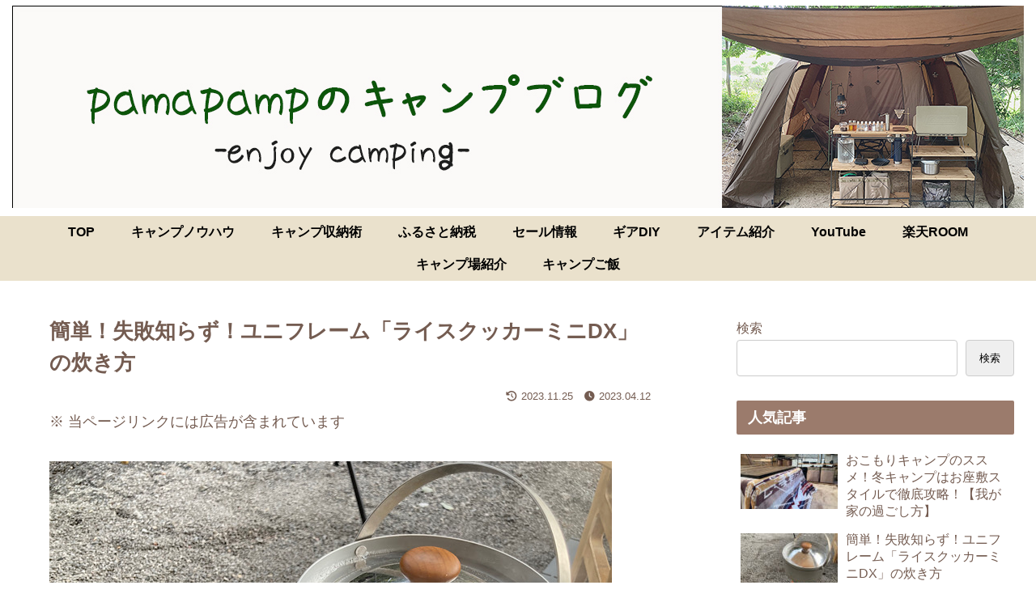

--- FILE ---
content_type: text/html; charset=UTF-8
request_url: https://pamapamp2019.com/uniflamericecooker/
body_size: 48311
content:
<!doctype html>
<html lang="ja">

<head>
<meta charset="utf-8">
<meta http-equiv="X-UA-Compatible" content="IE=edge">
<meta name="viewport" content="width=device-width, initial-scale=1.0, viewport-fit=cover"/>
<meta name="referrer" content="no-referrer-when-downgrade"/>

  
  <!-- Google Search Console -->
<meta name="google-site-verification" content="L5fZQL7u5TA_D7LgirPNQM7gU-xPQqAmAXgn4PxcwJw" />
<!-- /Google Search Console -->
<!-- preconnect dns-prefetch -->
<link rel="preconnect dns-prefetch" href="//www.googletagmanager.com">
<link rel="preconnect dns-prefetch" href="//www.google-analytics.com">
<link rel="preconnect dns-prefetch" href="//ajax.googleapis.com">
<link rel="preconnect dns-prefetch" href="//cdnjs.cloudflare.com">
<link rel="preconnect dns-prefetch" href="//pagead2.googlesyndication.com">
<link rel="preconnect dns-prefetch" href="//googleads.g.doubleclick.net">
<link rel="preconnect dns-prefetch" href="//tpc.googlesyndication.com">
<link rel="preconnect dns-prefetch" href="//ad.doubleclick.net">
<link rel="preconnect dns-prefetch" href="//www.gstatic.com">
<link rel="preconnect dns-prefetch" href="//cse.google.com">
<link rel="preconnect dns-prefetch" href="//fonts.gstatic.com">
<link rel="preconnect dns-prefetch" href="//fonts.googleapis.com">
<link rel="preconnect dns-prefetch" href="//cms.quantserve.com">
<link rel="preconnect dns-prefetch" href="//secure.gravatar.com">
<link rel="preconnect dns-prefetch" href="//cdn.syndication.twimg.com">
<link rel="preconnect dns-prefetch" href="//cdn.jsdelivr.net">
<link rel="preconnect dns-prefetch" href="//images-fe.ssl-images-amazon.com">
<link rel="preconnect dns-prefetch" href="//completion.amazon.com">
<link rel="preconnect dns-prefetch" href="//m.media-amazon.com">
<link rel="preconnect dns-prefetch" href="//i.moshimo.com">
<link rel="preconnect dns-prefetch" href="//aml.valuecommerce.com">
<link rel="preconnect dns-prefetch" href="//dalc.valuecommerce.com">
<link rel="preconnect dns-prefetch" href="//dalb.valuecommerce.com">
<title>簡単！失敗知らず！ユニフレーム「ライスクッカーミニDX」の炊き方  |  pamapampのキャンプブログ</title>
<meta name='robots' content='max-image-preview:large' />

<!-- OGP -->
<meta property="og:type" content="article">
<meta property="og:description" content="炭火でもガスコンロでも！１〜３合炊きにピッタリ！キャンプの時、お米炊くのって難しいイメージありませんか？我が家も飯盒でご飯を炊いていた時は、今回は成功するかな？失敗かな😂？って、ヒヤヒヤしていました。しかし！！ユニフレームのライスクッカーミ">
<meta property="og:title" content="簡単！失敗知らず！ユニフレーム「ライスクッカーミニDX」の炊き方">
<meta property="og:url" content="https://pamapamp2019.com/uniflamericecooker/">
<meta property="og:image" content="https://pamapamp2019.com/wp-content/uploads/2023/04/IMG_1089.jpg">
<meta property="og:site_name" content="pamapampのキャンプブログ">
<meta property="og:locale" content="ja_JP">
<meta property="article:published_time" content="2023-04-12T08:44:00+09:00" />
<meta property="article:modified_time" content="2023-11-25T22:19:30+09:00" />
<meta property="article:section" content="TOP">
<meta property="article:section" content="キャンプギア紹介">
<meta property="article:section" content="キャンプノウハウ">
<meta property="article:tag" content="pamapamp">
<meta property="article:tag" content="アウトドア">
<meta property="article:tag" content="おすすめ">
<meta property="article:tag" content="キャンプ">
<meta property="article:tag" content="キャンプギア">
<meta property="article:tag" content="ファミキャン">
<meta property="article:tag" content="ファミリーキャンプ">
<meta property="article:tag" content="ブログ">
<meta property="article:tag" content="ユニフレーム">
<meta property="article:tag" content="ライスクッカー">
<meta property="article:tag" content="ライスクッカーDX">
<meta property="article:tag" content="ライスクッカーミニDX">
<meta property="article:tag" content="口コミ">
<meta property="article:tag" content="感想">
<meta property="article:tag" content="炊き方">
<meta property="article:tag" content="簡単">
<meta property="article:tag" content="飯盒">
<!-- /OGP -->

<!-- Twitter Card -->
<meta name="twitter:card" content="summary_large_image">
<meta property="twitter:description" content="炭火でもガスコンロでも！１〜３合炊きにピッタリ！キャンプの時、お米炊くのって難しいイメージありませんか？我が家も飯盒でご飯を炊いていた時は、今回は成功するかな？失敗かな😂？って、ヒヤヒヤしていました。しかし！！ユニフレームのライスクッカーミ">
<meta property="twitter:title" content="簡単！失敗知らず！ユニフレーム「ライスクッカーミニDX」の炊き方">
<meta property="twitter:url" content="https://pamapamp2019.com/uniflamericecooker/">
<meta name="twitter:image" content="https://pamapamp2019.com/wp-content/uploads/2023/04/IMG_1089.jpg">
<meta name="twitter:domain" content="pamapamp2019.com">
<!-- /Twitter Card -->
<link rel='dns-prefetch' href='//ajax.googleapis.com' />
<link rel='dns-prefetch' href='//cdnjs.cloudflare.com' />
<link rel='dns-prefetch' href='//www.google.com' />
<link rel="alternate" type="application/rss+xml" title="pamapampのキャンプブログ &raquo; フィード" href="https://pamapamp2019.com/feed/" />
<link rel="alternate" type="application/rss+xml" title="pamapampのキャンプブログ &raquo; コメントフィード" href="https://pamapamp2019.com/comments/feed/" />
<link rel="alternate" type="application/rss+xml" title="pamapampのキャンプブログ &raquo; 簡単！失敗知らず！ユニフレーム「ライスクッカーミニDX」の炊き方 のコメントのフィード" href="https://pamapamp2019.com/uniflamericecooker/feed/" />
<style id='wp-img-auto-sizes-contain-inline-css'>
img:is([sizes=auto i],[sizes^="auto," i]){contain-intrinsic-size:3000px 1500px}
/*# sourceURL=wp-img-auto-sizes-contain-inline-css */
</style>
<link rel='stylesheet' id='cocoon-style-css' href='https://pamapamp2019.com/wp-content/themes/cocoon/style.css?ver=6.9&#038;fver=20210729022926' media='all' />
<link rel='stylesheet' id='cocoon-keyframes-css' href='https://pamapamp2019.com/wp-content/themes/cocoon/keyframes.css?ver=6.9&#038;fver=20210729022926' media='all' />
<link rel='stylesheet' id='font-awesome-style-css' href='https://pamapamp2019.com/wp-content/themes/cocoon/webfonts/fontawesome/css/font-awesome.min.css?ver=6.9&#038;fver=20210729022926' media='all' />
<link rel='stylesheet' id='icomoon-style-css' href='https://pamapamp2019.com/wp-content/themes/cocoon/webfonts/icomoon/style.css?ver=6.9&#038;fver=20210729022926' media='all' />
<link rel='stylesheet' id='baguettebox-style-css' href='https://pamapamp2019.com/wp-content/themes/cocoon/plugins/baguettebox/dist/baguetteBox.min.css?ver=6.9&#038;fver=20210729022926' media='all' />
<link rel='stylesheet' id='cocoon-skin-style-css' href='https://pamapamp2019.com/wp-content/themes/cocoon/skins/skin-season-autumn/style.css?ver=6.9&#038;fver=20210729022926' media='all' />
<style id='cocoon-skin-style-inline-css'>
.header .header-in{min-height:100px}#header-container,#header-container .navi,#navi .navi-in>.menu-header .sub-menu{background-color:#fff}.header,.header .site-name-text,#navi .navi-in a,#navi .navi-in a:hover{color:#fff}.header,.header .site-name-text,#navi .navi-in a,#navi .navi-in a:hover{color:#fff}.header{background-color:#fff}.header,.header .site-name-text{color:#fff}#header-container .navi,#navi .navi-in>.menu-header .sub-menu{background-color:#eae1cc}#navi .navi-in a,#navi .navi-in a:hover{color:#fff}#navi .navi-in a,#navi .navi-in a:hover{color:#000}#navi .navi-in a:hover{background-color:rgba(255,255,255,.2)}#navi .navi-in>ul>li{width:300px}.main{width:860px}.sidebar{width:376px}@media screen and (max-width:1280px){.wrap{width:auto}.main,.sidebar,.sidebar-left .main,.sidebar-left .sidebar{margin:0 .5%}.main{width:67.4%}.sidebar{padding:1.5%;width:30%}.entry-card-thumb{width:38%}.entry-card-content{margin-left:40%}}body::after{content:url(https://pamapamp2019.com/wp-content/themes/cocoon/lib/analytics/access.php?post_id=2212&post_type=post)!important;visibility:hidden;position:absolute;bottom:0;right:0;width:1px;height:1px;overflow:hidden;display:inline!important}@media screen and (max-width:834px){.header div.header-in{min-height:100px}}.toc-checkbox{display:none}.toc-content{visibility:hidden;height:0;opacity:.2;transition:all .5s ease-out}.toc-checkbox:checked~.toc-content{visibility:visible;padding-top:.6em;height:100%;opacity:1}.toc-title::after{content:'[開く]';margin-left:.5em;cursor:pointer;font-size:.8em}.toc-title:hover::after{text-decoration:underline}.toc-checkbox:checked+.toc-title::after{content:'[閉じる]'}#respond{display:none}#navi .navi-in>ul>li{width:auto}#navi .navi-in>ul>li>a{padding:0 1.4em}.entry-content>*,.demo .entry-content p{line-height:1.8}.entry-content>*,.article p,.demo .entry-content p,.article dl,.article ul,.article ol,.article blockquote,.article pre,.article table,.article .toc,.article .column-wrap,.article .new-entry-cards,.article .popular-entry-cards,.article .navi-entry-cards,.article .box-menus,.article .ranking-item,.article .rss-entry-cards,.body .widget,.body .author-box,.body .blogcard-wrap,.body .login-user-only,.body .information-box,.body .question-box,.body .alert-box,.body .information,.body .question,.body .alert,.body .memo-box,.body .comment-box,.body .common-icon-box,.body .blank-box,.body .button-block,.body .micro-bottom,.body .caption-box,.body .tab-caption-box,.body .label-box,.body .toggle-wrap,.body .wp-block-image,.body .booklink-box,.body .kaerebalink-box,.body .tomarebalink-box,.body .product-item-box,.body .speech-wrap,.body .wp-block-categories,.body .wp-block-archives,.body .wp-block-archives-dropdown,.body .wp-block-calendar,.body .ad-area,.body .wp-block-gallery,.body .wp-block-audio,.body .wp-block-cover,.body .wp-block-file,.body .wp-block-media-text,.body .wp-block-video,.body .wp-block-buttons,.body .wp-block-columns,.body .wp-block-separator,.body .components-placeholder,.body .wp-block-search,.body .wp-block-social-links,.body .timeline-box,.body .blogcard-type,.body .btn-wrap,.body .btn-wrap a,.body .block-box,.body .wp-block-embed,.body .wp-block-group,.body .wp-block-table,.body .scrollable-table,.body .wp-block-separator,.body .wp-block,.body .video-container,.comment-area,.related-entries,.pager-post-navi,.is-root-container>*,[data-type="core/freeform"]{margin-bottom:1.8em}.article h2,.article h3,.article h4,.article h5,.article h6{margin-bottom:1.62em}@media screen and (max-width:480px){.body,.menu-content{font-size:16px}}@media screen and (max-width:781px){.wp-block-column{margin-bottom:1.8em}}@media screen and (max-width:599px){.column-wrap>div{margin-bottom:1.8em}}.article h2,.article h3,.article h4,.article h5,.article h6{margin-top:2.4em}.article .micro-top{margin-bottom:.36em}.article .micro-bottom{margin-top:-1.62em}.article .micro-balloon{margin-bottom:.9em}.article .micro-bottom.micro-balloon{margin-top:-1.26em}.blank-box.bb-key-color{border-color:#19448e}.iic-key-color li::before{color:#19448e}.blank-box.bb-tab.bb-key-color::before{background-color:#19448e}.tb-key-color .toggle-button{border:1px solid #19448e;background:#19448e;color:#fff}.tb-key-color .toggle-button::before{color:#ccc}.tb-key-color .toggle-checkbox:checked~.toggle-content{border-color:#19448e}.cb-key-color.caption-box{border-color:#19448e}.cb-key-color .caption-box-label{background-color:#19448e;color:#fff}.tcb-key-color .tab-caption-box-label{background-color:#19448e;color:#fff}.tcb-key-color .tab-caption-box-content{border-color:#19448e}.lb-key-color .label-box-content{border-color:#19448e}.mc-key-color{background-color:#19448e;color:#fff;border:0}.mc-key-color.micro-bottom::after{border-bottom-color:#19448e;border-top-color:transparent}.mc-key-color::before{border-top-color:transparent;border-bottom-color:transparent}.mc-key-color::after{border-top-color:#19448e}.btn-key-color,.btn-wrap.btn-wrap-key-color>a{background-color:#19448e}.has-text-color.has-key-color-color{color:#19448e}.has-background.has-key-color-background-color{background-color:#19448e}.body.article,body#tinymce.wp-editor{background-color:#fff}.body.article,.editor-post-title__block .editor-post-title__input,body#tinymce.wp-editor{color:#333}html .body .has-key-color-background-color{background-color:#19448e}html .body .has-key-color-color{color:#19448e}html .body .has-key-color-border-color{border-color:#19448e}html .body .btn-wrap.has-key-color-background-color>a{background-color:#19448e}html .body .btn-wrap.has-key-color-color>a{color:#19448e}html .body .btn-wrap.has-key-color-border-color>a{border-color:#19448e}html .body .bb-tab.has-key-color-border-color .bb-label{background-color:#19448e}html .body .toggle-wrap.has-key-color-border-color .toggle-button{background-color:#19448e}html .body .toggle-wrap.has-key-color-border-color .toggle-button,.toggle-wrap.has-key-color-border-color .toggle-content{border-color:#19448e}html .body .iconlist-box.has-key-color-icon-color li::before{color:#19448e}html .body .micro-balloon.has-key-color-color{color:#19448e}html .body .micro-balloon.has-key-color-background-color{background-color:#19448e;border-color:transparent}html .body .micro-balloon.has-key-color-background-color.micro-bottom::after{border-bottom-color:#19448e;border-top-color:transparent}html .body .micro-balloon.has-key-color-background-color::before{border-top-color:transparent;border-bottom-color:transparent}html .body .micro-balloon.has-key-color-background-color::after{border-top-color:#19448e}html .body .micro-balloon.has-border-color.has-key-color-border-color{border-color:#19448e}html .body .micro-balloon.micro-top.has-key-color-border-color::before{border-top-color:#19448e}html .body .micro-balloon.micro-bottom.has-key-color-border-color::before{border-bottom-color:#19448e}html .body .caption-box.has-key-color-border-color .box-label{background-color:#19448e}html .body .tab-caption-box.has-key-color-border-color .box-label{background-color:#19448e}html .body .tab-caption-box.has-key-color-border-color .box-content{border-color:#19448e}html .body .tab-caption-box.has-key-color-background-color .box-content{background-color:#19448e}html .body .label-box.has-key-color-border-color .box-content{border-color:#19448e}html .body .label-box.has-key-color-background-color .box-content{background-color:#19448e}html .body .speech-balloon.has-key-color-background-color{background-color:#19448e}html .body .speech-balloon.has-text-color.has-key-color-color{color:#19448e}html .body .speech-balloon.has-key-color-border-color{border-color:#19448e}html .body .sbp-l .speech-balloon.has-key-color-border-color::before{border-right-color:#19448e}html .body .sbp-r .speech-balloon.has-key-color-border-color::before{border-left-color:#19448e}html .body .sbp-l .speech-balloon.has-key-color-background-color::after{border-right-color:#19448e}html .body .sbp-r .speech-balloon.has-key-color-background-color::after{border-left-color:#19448e}html .body .sbs-line.sbp-r .speech-balloon.has-key-color-background-color{background-color:#19448e}html .body .sbs-line.sbp-r .speech-balloon.has-key-color-border-color{border-color:#19448e}html .body .speech-wraphtml .body .sbs-think .speech-balloon.has-key-color-border-color::before,html .body .speech-wrap.sbs-think .speech-balloon.has-key-color-border-color::after{border-color:#19448e}html .body .sbs-think .speech-balloon.has-key-color-background-color::before,html .body .sbs-think .speech-balloon.has-key-color-background-color::after{background-color:#19448e}html .body .sbs-think .speech-balloon.has-key-color-border-color::before{border-color:#19448e}html .body .timeline-box.has-key-color-point-color .timeline-item::before{background-color:#19448e}html .body .has-key-color-question-color .faq-question-label{color:#19448e}html .body .has-key-color-answer-color .faq-answer-label{color:#19448e}html .body .is-style-square.has-key-color-question-color .faq-question-label{color:#fff;background-color:#19448e}html .body .is-style-square.has-key-color-answer-color .faq-answer-label{color:#fff;background-color:#19448e}html .body .has-red-background-color{background-color:#e60033}html .body .has-red-color{color:#e60033}html .body .has-red-border-color{border-color:#e60033}html .body .btn-wrap.has-red-background-color>a{background-color:#e60033}html .body .btn-wrap.has-red-color>a{color:#e60033}html .body .btn-wrap.has-red-border-color>a{border-color:#e60033}html .body .bb-tab.has-red-border-color .bb-label{background-color:#e60033}html .body .toggle-wrap.has-red-border-color .toggle-button{background-color:#e60033}html .body .toggle-wrap.has-red-border-color .toggle-button,.toggle-wrap.has-red-border-color .toggle-content{border-color:#e60033}html .body .iconlist-box.has-red-icon-color li::before{color:#e60033}html .body .micro-balloon.has-red-color{color:#e60033}html .body .micro-balloon.has-red-background-color{background-color:#e60033;border-color:transparent}html .body .micro-balloon.has-red-background-color.micro-bottom::after{border-bottom-color:#e60033;border-top-color:transparent}html .body .micro-balloon.has-red-background-color::before{border-top-color:transparent;border-bottom-color:transparent}html .body .micro-balloon.has-red-background-color::after{border-top-color:#e60033}html .body .micro-balloon.has-border-color.has-red-border-color{border-color:#e60033}html .body .micro-balloon.micro-top.has-red-border-color::before{border-top-color:#e60033}html .body .micro-balloon.micro-bottom.has-red-border-color::before{border-bottom-color:#e60033}html .body .caption-box.has-red-border-color .box-label{background-color:#e60033}html .body .tab-caption-box.has-red-border-color .box-label{background-color:#e60033}html .body .tab-caption-box.has-red-border-color .box-content{border-color:#e60033}html .body .tab-caption-box.has-red-background-color .box-content{background-color:#e60033}html .body .label-box.has-red-border-color .box-content{border-color:#e60033}html .body .label-box.has-red-background-color .box-content{background-color:#e60033}html .body .speech-balloon.has-red-background-color{background-color:#e60033}html .body .speech-balloon.has-text-color.has-red-color{color:#e60033}html .body .speech-balloon.has-red-border-color{border-color:#e60033}html .body .sbp-l .speech-balloon.has-red-border-color::before{border-right-color:#e60033}html .body .sbp-r .speech-balloon.has-red-border-color::before{border-left-color:#e60033}html .body .sbp-l .speech-balloon.has-red-background-color::after{border-right-color:#e60033}html .body .sbp-r .speech-balloon.has-red-background-color::after{border-left-color:#e60033}html .body .sbs-line.sbp-r .speech-balloon.has-red-background-color{background-color:#e60033}html .body .sbs-line.sbp-r .speech-balloon.has-red-border-color{border-color:#e60033}html .body .speech-wraphtml .body .sbs-think .speech-balloon.has-red-border-color::before,html .body .speech-wrap.sbs-think .speech-balloon.has-red-border-color::after{border-color:#e60033}html .body .sbs-think .speech-balloon.has-red-background-color::before,html .body .sbs-think .speech-balloon.has-red-background-color::after{background-color:#e60033}html .body .sbs-think .speech-balloon.has-red-border-color::before{border-color:#e60033}html .body .timeline-box.has-red-point-color .timeline-item::before{background-color:#e60033}html .body .has-red-question-color .faq-question-label{color:#e60033}html .body .has-red-answer-color .faq-answer-label{color:#e60033}html .body .is-style-square.has-red-question-color .faq-question-label{color:#fff;background-color:#e60033}html .body .is-style-square.has-red-answer-color .faq-answer-label{color:#fff;background-color:#e60033}html .body .has-pink-background-color{background-color:#e95295}html .body .has-pink-color{color:#e95295}html .body .has-pink-border-color{border-color:#e95295}html .body .btn-wrap.has-pink-background-color>a{background-color:#e95295}html .body .btn-wrap.has-pink-color>a{color:#e95295}html .body .btn-wrap.has-pink-border-color>a{border-color:#e95295}html .body .bb-tab.has-pink-border-color .bb-label{background-color:#e95295}html .body .toggle-wrap.has-pink-border-color .toggle-button{background-color:#e95295}html .body .toggle-wrap.has-pink-border-color .toggle-button,.toggle-wrap.has-pink-border-color .toggle-content{border-color:#e95295}html .body .iconlist-box.has-pink-icon-color li::before{color:#e95295}html .body .micro-balloon.has-pink-color{color:#e95295}html .body .micro-balloon.has-pink-background-color{background-color:#e95295;border-color:transparent}html .body .micro-balloon.has-pink-background-color.micro-bottom::after{border-bottom-color:#e95295;border-top-color:transparent}html .body .micro-balloon.has-pink-background-color::before{border-top-color:transparent;border-bottom-color:transparent}html .body .micro-balloon.has-pink-background-color::after{border-top-color:#e95295}html .body .micro-balloon.has-border-color.has-pink-border-color{border-color:#e95295}html .body .micro-balloon.micro-top.has-pink-border-color::before{border-top-color:#e95295}html .body .micro-balloon.micro-bottom.has-pink-border-color::before{border-bottom-color:#e95295}html .body .caption-box.has-pink-border-color .box-label{background-color:#e95295}html .body .tab-caption-box.has-pink-border-color .box-label{background-color:#e95295}html .body .tab-caption-box.has-pink-border-color .box-content{border-color:#e95295}html .body .tab-caption-box.has-pink-background-color .box-content{background-color:#e95295}html .body .label-box.has-pink-border-color .box-content{border-color:#e95295}html .body .label-box.has-pink-background-color .box-content{background-color:#e95295}html .body .speech-balloon.has-pink-background-color{background-color:#e95295}html .body .speech-balloon.has-text-color.has-pink-color{color:#e95295}html .body .speech-balloon.has-pink-border-color{border-color:#e95295}html .body .sbp-l .speech-balloon.has-pink-border-color::before{border-right-color:#e95295}html .body .sbp-r .speech-balloon.has-pink-border-color::before{border-left-color:#e95295}html .body .sbp-l .speech-balloon.has-pink-background-color::after{border-right-color:#e95295}html .body .sbp-r .speech-balloon.has-pink-background-color::after{border-left-color:#e95295}html .body .sbs-line.sbp-r .speech-balloon.has-pink-background-color{background-color:#e95295}html .body .sbs-line.sbp-r .speech-balloon.has-pink-border-color{border-color:#e95295}html .body .speech-wraphtml .body .sbs-think .speech-balloon.has-pink-border-color::before,html .body .speech-wrap.sbs-think .speech-balloon.has-pink-border-color::after{border-color:#e95295}html .body .sbs-think .speech-balloon.has-pink-background-color::before,html .body .sbs-think .speech-balloon.has-pink-background-color::after{background-color:#e95295}html .body .sbs-think .speech-balloon.has-pink-border-color::before{border-color:#e95295}html .body .timeline-box.has-pink-point-color .timeline-item::before{background-color:#e95295}html .body .has-pink-question-color .faq-question-label{color:#e95295}html .body .has-pink-answer-color .faq-answer-label{color:#e95295}html .body .is-style-square.has-pink-question-color .faq-question-label{color:#fff;background-color:#e95295}html .body .is-style-square.has-pink-answer-color .faq-answer-label{color:#fff;background-color:#e95295}html .body .has-purple-background-color{background-color:#884898}html .body .has-purple-color{color:#884898}html .body .has-purple-border-color{border-color:#884898}html .body .btn-wrap.has-purple-background-color>a{background-color:#884898}html .body .btn-wrap.has-purple-color>a{color:#884898}html .body .btn-wrap.has-purple-border-color>a{border-color:#884898}html .body .bb-tab.has-purple-border-color .bb-label{background-color:#884898}html .body .toggle-wrap.has-purple-border-color .toggle-button{background-color:#884898}html .body .toggle-wrap.has-purple-border-color .toggle-button,.toggle-wrap.has-purple-border-color .toggle-content{border-color:#884898}html .body .iconlist-box.has-purple-icon-color li::before{color:#884898}html .body .micro-balloon.has-purple-color{color:#884898}html .body .micro-balloon.has-purple-background-color{background-color:#884898;border-color:transparent}html .body .micro-balloon.has-purple-background-color.micro-bottom::after{border-bottom-color:#884898;border-top-color:transparent}html .body .micro-balloon.has-purple-background-color::before{border-top-color:transparent;border-bottom-color:transparent}html .body .micro-balloon.has-purple-background-color::after{border-top-color:#884898}html .body .micro-balloon.has-border-color.has-purple-border-color{border-color:#884898}html .body .micro-balloon.micro-top.has-purple-border-color::before{border-top-color:#884898}html .body .micro-balloon.micro-bottom.has-purple-border-color::before{border-bottom-color:#884898}html .body .caption-box.has-purple-border-color .box-label{background-color:#884898}html .body .tab-caption-box.has-purple-border-color .box-label{background-color:#884898}html .body .tab-caption-box.has-purple-border-color .box-content{border-color:#884898}html .body .tab-caption-box.has-purple-background-color .box-content{background-color:#884898}html .body .label-box.has-purple-border-color .box-content{border-color:#884898}html .body .label-box.has-purple-background-color .box-content{background-color:#884898}html .body .speech-balloon.has-purple-background-color{background-color:#884898}html .body .speech-balloon.has-text-color.has-purple-color{color:#884898}html .body .speech-balloon.has-purple-border-color{border-color:#884898}html .body .sbp-l .speech-balloon.has-purple-border-color::before{border-right-color:#884898}html .body .sbp-r .speech-balloon.has-purple-border-color::before{border-left-color:#884898}html .body .sbp-l .speech-balloon.has-purple-background-color::after{border-right-color:#884898}html .body .sbp-r .speech-balloon.has-purple-background-color::after{border-left-color:#884898}html .body .sbs-line.sbp-r .speech-balloon.has-purple-background-color{background-color:#884898}html .body .sbs-line.sbp-r .speech-balloon.has-purple-border-color{border-color:#884898}html .body .speech-wraphtml .body .sbs-think .speech-balloon.has-purple-border-color::before,html .body .speech-wrap.sbs-think .speech-balloon.has-purple-border-color::after{border-color:#884898}html .body .sbs-think .speech-balloon.has-purple-background-color::before,html .body .sbs-think .speech-balloon.has-purple-background-color::after{background-color:#884898}html .body .sbs-think .speech-balloon.has-purple-border-color::before{border-color:#884898}html .body .timeline-box.has-purple-point-color .timeline-item::before{background-color:#884898}html .body .has-purple-question-color .faq-question-label{color:#884898}html .body .has-purple-answer-color .faq-answer-label{color:#884898}html .body .is-style-square.has-purple-question-color .faq-question-label{color:#fff;background-color:#884898}html .body .is-style-square.has-purple-answer-color .faq-answer-label{color:#fff;background-color:#884898}html .body .has-deep-background-color{background-color:#55295b}html .body .has-deep-color{color:#55295b}html .body .has-deep-border-color{border-color:#55295b}html .body .btn-wrap.has-deep-background-color>a{background-color:#55295b}html .body .btn-wrap.has-deep-color>a{color:#55295b}html .body .btn-wrap.has-deep-border-color>a{border-color:#55295b}html .body .bb-tab.has-deep-border-color .bb-label{background-color:#55295b}html .body .toggle-wrap.has-deep-border-color .toggle-button{background-color:#55295b}html .body .toggle-wrap.has-deep-border-color .toggle-button,.toggle-wrap.has-deep-border-color .toggle-content{border-color:#55295b}html .body .iconlist-box.has-deep-icon-color li::before{color:#55295b}html .body .micro-balloon.has-deep-color{color:#55295b}html .body .micro-balloon.has-deep-background-color{background-color:#55295b;border-color:transparent}html .body .micro-balloon.has-deep-background-color.micro-bottom::after{border-bottom-color:#55295b;border-top-color:transparent}html .body .micro-balloon.has-deep-background-color::before{border-top-color:transparent;border-bottom-color:transparent}html .body .micro-balloon.has-deep-background-color::after{border-top-color:#55295b}html .body .micro-balloon.has-border-color.has-deep-border-color{border-color:#55295b}html .body .micro-balloon.micro-top.has-deep-border-color::before{border-top-color:#55295b}html .body .micro-balloon.micro-bottom.has-deep-border-color::before{border-bottom-color:#55295b}html .body .caption-box.has-deep-border-color .box-label{background-color:#55295b}html .body .tab-caption-box.has-deep-border-color .box-label{background-color:#55295b}html .body .tab-caption-box.has-deep-border-color .box-content{border-color:#55295b}html .body .tab-caption-box.has-deep-background-color .box-content{background-color:#55295b}html .body .label-box.has-deep-border-color .box-content{border-color:#55295b}html .body .label-box.has-deep-background-color .box-content{background-color:#55295b}html .body .speech-balloon.has-deep-background-color{background-color:#55295b}html .body .speech-balloon.has-text-color.has-deep-color{color:#55295b}html .body .speech-balloon.has-deep-border-color{border-color:#55295b}html .body .sbp-l .speech-balloon.has-deep-border-color::before{border-right-color:#55295b}html .body .sbp-r .speech-balloon.has-deep-border-color::before{border-left-color:#55295b}html .body .sbp-l .speech-balloon.has-deep-background-color::after{border-right-color:#55295b}html .body .sbp-r .speech-balloon.has-deep-background-color::after{border-left-color:#55295b}html .body .sbs-line.sbp-r .speech-balloon.has-deep-background-color{background-color:#55295b}html .body .sbs-line.sbp-r .speech-balloon.has-deep-border-color{border-color:#55295b}html .body .speech-wraphtml .body .sbs-think .speech-balloon.has-deep-border-color::before,html .body .speech-wrap.sbs-think .speech-balloon.has-deep-border-color::after{border-color:#55295b}html .body .sbs-think .speech-balloon.has-deep-background-color::before,html .body .sbs-think .speech-balloon.has-deep-background-color::after{background-color:#55295b}html .body .sbs-think .speech-balloon.has-deep-border-color::before{border-color:#55295b}html .body .timeline-box.has-deep-point-color .timeline-item::before{background-color:#55295b}html .body .has-deep-question-color .faq-question-label{color:#55295b}html .body .has-deep-answer-color .faq-answer-label{color:#55295b}html .body .is-style-square.has-deep-question-color .faq-question-label{color:#fff;background-color:#55295b}html .body .is-style-square.has-deep-answer-color .faq-answer-label{color:#fff;background-color:#55295b}html .body .has-indigo-background-color{background-color:#1e50a2}html .body .has-indigo-color{color:#1e50a2}html .body .has-indigo-border-color{border-color:#1e50a2}html .body .btn-wrap.has-indigo-background-color>a{background-color:#1e50a2}html .body .btn-wrap.has-indigo-color>a{color:#1e50a2}html .body .btn-wrap.has-indigo-border-color>a{border-color:#1e50a2}html .body .bb-tab.has-indigo-border-color .bb-label{background-color:#1e50a2}html .body .toggle-wrap.has-indigo-border-color .toggle-button{background-color:#1e50a2}html .body .toggle-wrap.has-indigo-border-color .toggle-button,.toggle-wrap.has-indigo-border-color .toggle-content{border-color:#1e50a2}html .body .iconlist-box.has-indigo-icon-color li::before{color:#1e50a2}html .body .micro-balloon.has-indigo-color{color:#1e50a2}html .body .micro-balloon.has-indigo-background-color{background-color:#1e50a2;border-color:transparent}html .body .micro-balloon.has-indigo-background-color.micro-bottom::after{border-bottom-color:#1e50a2;border-top-color:transparent}html .body .micro-balloon.has-indigo-background-color::before{border-top-color:transparent;border-bottom-color:transparent}html .body .micro-balloon.has-indigo-background-color::after{border-top-color:#1e50a2}html .body .micro-balloon.has-border-color.has-indigo-border-color{border-color:#1e50a2}html .body .micro-balloon.micro-top.has-indigo-border-color::before{border-top-color:#1e50a2}html .body .micro-balloon.micro-bottom.has-indigo-border-color::before{border-bottom-color:#1e50a2}html .body .caption-box.has-indigo-border-color .box-label{background-color:#1e50a2}html .body .tab-caption-box.has-indigo-border-color .box-label{background-color:#1e50a2}html .body .tab-caption-box.has-indigo-border-color .box-content{border-color:#1e50a2}html .body .tab-caption-box.has-indigo-background-color .box-content{background-color:#1e50a2}html .body .label-box.has-indigo-border-color .box-content{border-color:#1e50a2}html .body .label-box.has-indigo-background-color .box-content{background-color:#1e50a2}html .body .speech-balloon.has-indigo-background-color{background-color:#1e50a2}html .body .speech-balloon.has-text-color.has-indigo-color{color:#1e50a2}html .body .speech-balloon.has-indigo-border-color{border-color:#1e50a2}html .body .sbp-l .speech-balloon.has-indigo-border-color::before{border-right-color:#1e50a2}html .body .sbp-r .speech-balloon.has-indigo-border-color::before{border-left-color:#1e50a2}html .body .sbp-l .speech-balloon.has-indigo-background-color::after{border-right-color:#1e50a2}html .body .sbp-r .speech-balloon.has-indigo-background-color::after{border-left-color:#1e50a2}html .body .sbs-line.sbp-r .speech-balloon.has-indigo-background-color{background-color:#1e50a2}html .body .sbs-line.sbp-r .speech-balloon.has-indigo-border-color{border-color:#1e50a2}html .body .speech-wraphtml .body .sbs-think .speech-balloon.has-indigo-border-color::before,html .body .speech-wrap.sbs-think .speech-balloon.has-indigo-border-color::after{border-color:#1e50a2}html .body .sbs-think .speech-balloon.has-indigo-background-color::before,html .body .sbs-think .speech-balloon.has-indigo-background-color::after{background-color:#1e50a2}html .body .sbs-think .speech-balloon.has-indigo-border-color::before{border-color:#1e50a2}html .body .timeline-box.has-indigo-point-color .timeline-item::before{background-color:#1e50a2}html .body .has-indigo-question-color .faq-question-label{color:#1e50a2}html .body .has-indigo-answer-color .faq-answer-label{color:#1e50a2}html .body .is-style-square.has-indigo-question-color .faq-question-label{color:#fff;background-color:#1e50a2}html .body .is-style-square.has-indigo-answer-color .faq-answer-label{color:#fff;background-color:#1e50a2}html .body .has-blue-background-color{background-color:#0095d9}html .body .has-blue-color{color:#0095d9}html .body .has-blue-border-color{border-color:#0095d9}html .body .btn-wrap.has-blue-background-color>a{background-color:#0095d9}html .body .btn-wrap.has-blue-color>a{color:#0095d9}html .body .btn-wrap.has-blue-border-color>a{border-color:#0095d9}html .body .bb-tab.has-blue-border-color .bb-label{background-color:#0095d9}html .body .toggle-wrap.has-blue-border-color .toggle-button{background-color:#0095d9}html .body .toggle-wrap.has-blue-border-color .toggle-button,.toggle-wrap.has-blue-border-color .toggle-content{border-color:#0095d9}html .body .iconlist-box.has-blue-icon-color li::before{color:#0095d9}html .body .micro-balloon.has-blue-color{color:#0095d9}html .body .micro-balloon.has-blue-background-color{background-color:#0095d9;border-color:transparent}html .body .micro-balloon.has-blue-background-color.micro-bottom::after{border-bottom-color:#0095d9;border-top-color:transparent}html .body .micro-balloon.has-blue-background-color::before{border-top-color:transparent;border-bottom-color:transparent}html .body .micro-balloon.has-blue-background-color::after{border-top-color:#0095d9}html .body .micro-balloon.has-border-color.has-blue-border-color{border-color:#0095d9}html .body .micro-balloon.micro-top.has-blue-border-color::before{border-top-color:#0095d9}html .body .micro-balloon.micro-bottom.has-blue-border-color::before{border-bottom-color:#0095d9}html .body .caption-box.has-blue-border-color .box-label{background-color:#0095d9}html .body .tab-caption-box.has-blue-border-color .box-label{background-color:#0095d9}html .body .tab-caption-box.has-blue-border-color .box-content{border-color:#0095d9}html .body .tab-caption-box.has-blue-background-color .box-content{background-color:#0095d9}html .body .label-box.has-blue-border-color .box-content{border-color:#0095d9}html .body .label-box.has-blue-background-color .box-content{background-color:#0095d9}html .body .speech-balloon.has-blue-background-color{background-color:#0095d9}html .body .speech-balloon.has-text-color.has-blue-color{color:#0095d9}html .body .speech-balloon.has-blue-border-color{border-color:#0095d9}html .body .sbp-l .speech-balloon.has-blue-border-color::before{border-right-color:#0095d9}html .body .sbp-r .speech-balloon.has-blue-border-color::before{border-left-color:#0095d9}html .body .sbp-l .speech-balloon.has-blue-background-color::after{border-right-color:#0095d9}html .body .sbp-r .speech-balloon.has-blue-background-color::after{border-left-color:#0095d9}html .body .sbs-line.sbp-r .speech-balloon.has-blue-background-color{background-color:#0095d9}html .body .sbs-line.sbp-r .speech-balloon.has-blue-border-color{border-color:#0095d9}html .body .speech-wraphtml .body .sbs-think .speech-balloon.has-blue-border-color::before,html .body .speech-wrap.sbs-think .speech-balloon.has-blue-border-color::after{border-color:#0095d9}html .body .sbs-think .speech-balloon.has-blue-background-color::before,html .body .sbs-think .speech-balloon.has-blue-background-color::after{background-color:#0095d9}html .body .sbs-think .speech-balloon.has-blue-border-color::before{border-color:#0095d9}html .body .timeline-box.has-blue-point-color .timeline-item::before{background-color:#0095d9}html .body .has-blue-question-color .faq-question-label{color:#0095d9}html .body .has-blue-answer-color .faq-answer-label{color:#0095d9}html .body .is-style-square.has-blue-question-color .faq-question-label{color:#fff;background-color:#0095d9}html .body .is-style-square.has-blue-answer-color .faq-answer-label{color:#fff;background-color:#0095d9}html .body .has-light-blue-background-color{background-color:#2ca9e1}html .body .has-light-blue-color{color:#2ca9e1}html .body .has-light-blue-border-color{border-color:#2ca9e1}html .body .btn-wrap.has-light-blue-background-color>a{background-color:#2ca9e1}html .body .btn-wrap.has-light-blue-color>a{color:#2ca9e1}html .body .btn-wrap.has-light-blue-border-color>a{border-color:#2ca9e1}html .body .bb-tab.has-light-blue-border-color .bb-label{background-color:#2ca9e1}html .body .toggle-wrap.has-light-blue-border-color .toggle-button{background-color:#2ca9e1}html .body .toggle-wrap.has-light-blue-border-color .toggle-button,.toggle-wrap.has-light-blue-border-color .toggle-content{border-color:#2ca9e1}html .body .iconlist-box.has-light-blue-icon-color li::before{color:#2ca9e1}html .body .micro-balloon.has-light-blue-color{color:#2ca9e1}html .body .micro-balloon.has-light-blue-background-color{background-color:#2ca9e1;border-color:transparent}html .body .micro-balloon.has-light-blue-background-color.micro-bottom::after{border-bottom-color:#2ca9e1;border-top-color:transparent}html .body .micro-balloon.has-light-blue-background-color::before{border-top-color:transparent;border-bottom-color:transparent}html .body .micro-balloon.has-light-blue-background-color::after{border-top-color:#2ca9e1}html .body .micro-balloon.has-border-color.has-light-blue-border-color{border-color:#2ca9e1}html .body .micro-balloon.micro-top.has-light-blue-border-color::before{border-top-color:#2ca9e1}html .body .micro-balloon.micro-bottom.has-light-blue-border-color::before{border-bottom-color:#2ca9e1}html .body .caption-box.has-light-blue-border-color .box-label{background-color:#2ca9e1}html .body .tab-caption-box.has-light-blue-border-color .box-label{background-color:#2ca9e1}html .body .tab-caption-box.has-light-blue-border-color .box-content{border-color:#2ca9e1}html .body .tab-caption-box.has-light-blue-background-color .box-content{background-color:#2ca9e1}html .body .label-box.has-light-blue-border-color .box-content{border-color:#2ca9e1}html .body .label-box.has-light-blue-background-color .box-content{background-color:#2ca9e1}html .body .speech-balloon.has-light-blue-background-color{background-color:#2ca9e1}html .body .speech-balloon.has-text-color.has-light-blue-color{color:#2ca9e1}html .body .speech-balloon.has-light-blue-border-color{border-color:#2ca9e1}html .body .sbp-l .speech-balloon.has-light-blue-border-color::before{border-right-color:#2ca9e1}html .body .sbp-r .speech-balloon.has-light-blue-border-color::before{border-left-color:#2ca9e1}html .body .sbp-l .speech-balloon.has-light-blue-background-color::after{border-right-color:#2ca9e1}html .body .sbp-r .speech-balloon.has-light-blue-background-color::after{border-left-color:#2ca9e1}html .body .sbs-line.sbp-r .speech-balloon.has-light-blue-background-color{background-color:#2ca9e1}html .body .sbs-line.sbp-r .speech-balloon.has-light-blue-border-color{border-color:#2ca9e1}html .body .speech-wraphtml .body .sbs-think .speech-balloon.has-light-blue-border-color::before,html .body .speech-wrap.sbs-think .speech-balloon.has-light-blue-border-color::after{border-color:#2ca9e1}html .body .sbs-think .speech-balloon.has-light-blue-background-color::before,html .body .sbs-think .speech-balloon.has-light-blue-background-color::after{background-color:#2ca9e1}html .body .sbs-think .speech-balloon.has-light-blue-border-color::before{border-color:#2ca9e1}html .body .timeline-box.has-light-blue-point-color .timeline-item::before{background-color:#2ca9e1}html .body .has-light-blue-question-color .faq-question-label{color:#2ca9e1}html .body .has-light-blue-answer-color .faq-answer-label{color:#2ca9e1}html .body .is-style-square.has-light-blue-question-color .faq-question-label{color:#fff;background-color:#2ca9e1}html .body .is-style-square.has-light-blue-answer-color .faq-answer-label{color:#fff;background-color:#2ca9e1}html .body .has-cyan-background-color{background-color:#00a3af}html .body .has-cyan-color{color:#00a3af}html .body .has-cyan-border-color{border-color:#00a3af}html .body .btn-wrap.has-cyan-background-color>a{background-color:#00a3af}html .body .btn-wrap.has-cyan-color>a{color:#00a3af}html .body .btn-wrap.has-cyan-border-color>a{border-color:#00a3af}html .body .bb-tab.has-cyan-border-color .bb-label{background-color:#00a3af}html .body .toggle-wrap.has-cyan-border-color .toggle-button{background-color:#00a3af}html .body .toggle-wrap.has-cyan-border-color .toggle-button,.toggle-wrap.has-cyan-border-color .toggle-content{border-color:#00a3af}html .body .iconlist-box.has-cyan-icon-color li::before{color:#00a3af}html .body .micro-balloon.has-cyan-color{color:#00a3af}html .body .micro-balloon.has-cyan-background-color{background-color:#00a3af;border-color:transparent}html .body .micro-balloon.has-cyan-background-color.micro-bottom::after{border-bottom-color:#00a3af;border-top-color:transparent}html .body .micro-balloon.has-cyan-background-color::before{border-top-color:transparent;border-bottom-color:transparent}html .body .micro-balloon.has-cyan-background-color::after{border-top-color:#00a3af}html .body .micro-balloon.has-border-color.has-cyan-border-color{border-color:#00a3af}html .body .micro-balloon.micro-top.has-cyan-border-color::before{border-top-color:#00a3af}html .body .micro-balloon.micro-bottom.has-cyan-border-color::before{border-bottom-color:#00a3af}html .body .caption-box.has-cyan-border-color .box-label{background-color:#00a3af}html .body .tab-caption-box.has-cyan-border-color .box-label{background-color:#00a3af}html .body .tab-caption-box.has-cyan-border-color .box-content{border-color:#00a3af}html .body .tab-caption-box.has-cyan-background-color .box-content{background-color:#00a3af}html .body .label-box.has-cyan-border-color .box-content{border-color:#00a3af}html .body .label-box.has-cyan-background-color .box-content{background-color:#00a3af}html .body .speech-balloon.has-cyan-background-color{background-color:#00a3af}html .body .speech-balloon.has-text-color.has-cyan-color{color:#00a3af}html .body .speech-balloon.has-cyan-border-color{border-color:#00a3af}html .body .sbp-l .speech-balloon.has-cyan-border-color::before{border-right-color:#00a3af}html .body .sbp-r .speech-balloon.has-cyan-border-color::before{border-left-color:#00a3af}html .body .sbp-l .speech-balloon.has-cyan-background-color::after{border-right-color:#00a3af}html .body .sbp-r .speech-balloon.has-cyan-background-color::after{border-left-color:#00a3af}html .body .sbs-line.sbp-r .speech-balloon.has-cyan-background-color{background-color:#00a3af}html .body .sbs-line.sbp-r .speech-balloon.has-cyan-border-color{border-color:#00a3af}html .body .speech-wraphtml .body .sbs-think .speech-balloon.has-cyan-border-color::before,html .body .speech-wrap.sbs-think .speech-balloon.has-cyan-border-color::after{border-color:#00a3af}html .body .sbs-think .speech-balloon.has-cyan-background-color::before,html .body .sbs-think .speech-balloon.has-cyan-background-color::after{background-color:#00a3af}html .body .sbs-think .speech-balloon.has-cyan-border-color::before{border-color:#00a3af}html .body .timeline-box.has-cyan-point-color .timeline-item::before{background-color:#00a3af}html .body .has-cyan-question-color .faq-question-label{color:#00a3af}html .body .has-cyan-answer-color .faq-answer-label{color:#00a3af}html .body .is-style-square.has-cyan-question-color .faq-question-label{color:#fff;background-color:#00a3af}html .body .is-style-square.has-cyan-answer-color .faq-answer-label{color:#fff;background-color:#00a3af}html .body .has-teal-background-color{background-color:#007b43}html .body .has-teal-color{color:#007b43}html .body .has-teal-border-color{border-color:#007b43}html .body .btn-wrap.has-teal-background-color>a{background-color:#007b43}html .body .btn-wrap.has-teal-color>a{color:#007b43}html .body .btn-wrap.has-teal-border-color>a{border-color:#007b43}html .body .bb-tab.has-teal-border-color .bb-label{background-color:#007b43}html .body .toggle-wrap.has-teal-border-color .toggle-button{background-color:#007b43}html .body .toggle-wrap.has-teal-border-color .toggle-button,.toggle-wrap.has-teal-border-color .toggle-content{border-color:#007b43}html .body .iconlist-box.has-teal-icon-color li::before{color:#007b43}html .body .micro-balloon.has-teal-color{color:#007b43}html .body .micro-balloon.has-teal-background-color{background-color:#007b43;border-color:transparent}html .body .micro-balloon.has-teal-background-color.micro-bottom::after{border-bottom-color:#007b43;border-top-color:transparent}html .body .micro-balloon.has-teal-background-color::before{border-top-color:transparent;border-bottom-color:transparent}html .body .micro-balloon.has-teal-background-color::after{border-top-color:#007b43}html .body .micro-balloon.has-border-color.has-teal-border-color{border-color:#007b43}html .body .micro-balloon.micro-top.has-teal-border-color::before{border-top-color:#007b43}html .body .micro-balloon.micro-bottom.has-teal-border-color::before{border-bottom-color:#007b43}html .body .caption-box.has-teal-border-color .box-label{background-color:#007b43}html .body .tab-caption-box.has-teal-border-color .box-label{background-color:#007b43}html .body .tab-caption-box.has-teal-border-color .box-content{border-color:#007b43}html .body .tab-caption-box.has-teal-background-color .box-content{background-color:#007b43}html .body .label-box.has-teal-border-color .box-content{border-color:#007b43}html .body .label-box.has-teal-background-color .box-content{background-color:#007b43}html .body .speech-balloon.has-teal-background-color{background-color:#007b43}html .body .speech-balloon.has-text-color.has-teal-color{color:#007b43}html .body .speech-balloon.has-teal-border-color{border-color:#007b43}html .body .sbp-l .speech-balloon.has-teal-border-color::before{border-right-color:#007b43}html .body .sbp-r .speech-balloon.has-teal-border-color::before{border-left-color:#007b43}html .body .sbp-l .speech-balloon.has-teal-background-color::after{border-right-color:#007b43}html .body .sbp-r .speech-balloon.has-teal-background-color::after{border-left-color:#007b43}html .body .sbs-line.sbp-r .speech-balloon.has-teal-background-color{background-color:#007b43}html .body .sbs-line.sbp-r .speech-balloon.has-teal-border-color{border-color:#007b43}html .body .speech-wraphtml .body .sbs-think .speech-balloon.has-teal-border-color::before,html .body .speech-wrap.sbs-think .speech-balloon.has-teal-border-color::after{border-color:#007b43}html .body .sbs-think .speech-balloon.has-teal-background-color::before,html .body .sbs-think .speech-balloon.has-teal-background-color::after{background-color:#007b43}html .body .sbs-think .speech-balloon.has-teal-border-color::before{border-color:#007b43}html .body .timeline-box.has-teal-point-color .timeline-item::before{background-color:#007b43}html .body .has-teal-question-color .faq-question-label{color:#007b43}html .body .has-teal-answer-color .faq-answer-label{color:#007b43}html .body .is-style-square.has-teal-question-color .faq-question-label{color:#fff;background-color:#007b43}html .body .is-style-square.has-teal-answer-color .faq-answer-label{color:#fff;background-color:#007b43}html .body .has-green-background-color{background-color:#3eb370}html .body .has-green-color{color:#3eb370}html .body .has-green-border-color{border-color:#3eb370}html .body .btn-wrap.has-green-background-color>a{background-color:#3eb370}html .body .btn-wrap.has-green-color>a{color:#3eb370}html .body .btn-wrap.has-green-border-color>a{border-color:#3eb370}html .body .bb-tab.has-green-border-color .bb-label{background-color:#3eb370}html .body .toggle-wrap.has-green-border-color .toggle-button{background-color:#3eb370}html .body .toggle-wrap.has-green-border-color .toggle-button,.toggle-wrap.has-green-border-color .toggle-content{border-color:#3eb370}html .body .iconlist-box.has-green-icon-color li::before{color:#3eb370}html .body .micro-balloon.has-green-color{color:#3eb370}html .body .micro-balloon.has-green-background-color{background-color:#3eb370;border-color:transparent}html .body .micro-balloon.has-green-background-color.micro-bottom::after{border-bottom-color:#3eb370;border-top-color:transparent}html .body .micro-balloon.has-green-background-color::before{border-top-color:transparent;border-bottom-color:transparent}html .body .micro-balloon.has-green-background-color::after{border-top-color:#3eb370}html .body .micro-balloon.has-border-color.has-green-border-color{border-color:#3eb370}html .body .micro-balloon.micro-top.has-green-border-color::before{border-top-color:#3eb370}html .body .micro-balloon.micro-bottom.has-green-border-color::before{border-bottom-color:#3eb370}html .body .caption-box.has-green-border-color .box-label{background-color:#3eb370}html .body .tab-caption-box.has-green-border-color .box-label{background-color:#3eb370}html .body .tab-caption-box.has-green-border-color .box-content{border-color:#3eb370}html .body .tab-caption-box.has-green-background-color .box-content{background-color:#3eb370}html .body .label-box.has-green-border-color .box-content{border-color:#3eb370}html .body .label-box.has-green-background-color .box-content{background-color:#3eb370}html .body .speech-balloon.has-green-background-color{background-color:#3eb370}html .body .speech-balloon.has-text-color.has-green-color{color:#3eb370}html .body .speech-balloon.has-green-border-color{border-color:#3eb370}html .body .sbp-l .speech-balloon.has-green-border-color::before{border-right-color:#3eb370}html .body .sbp-r .speech-balloon.has-green-border-color::before{border-left-color:#3eb370}html .body .sbp-l .speech-balloon.has-green-background-color::after{border-right-color:#3eb370}html .body .sbp-r .speech-balloon.has-green-background-color::after{border-left-color:#3eb370}html .body .sbs-line.sbp-r .speech-balloon.has-green-background-color{background-color:#3eb370}html .body .sbs-line.sbp-r .speech-balloon.has-green-border-color{border-color:#3eb370}html .body .speech-wraphtml .body .sbs-think .speech-balloon.has-green-border-color::before,html .body .speech-wrap.sbs-think .speech-balloon.has-green-border-color::after{border-color:#3eb370}html .body .sbs-think .speech-balloon.has-green-background-color::before,html .body .sbs-think .speech-balloon.has-green-background-color::after{background-color:#3eb370}html .body .sbs-think .speech-balloon.has-green-border-color::before{border-color:#3eb370}html .body .timeline-box.has-green-point-color .timeline-item::before{background-color:#3eb370}html .body .has-green-question-color .faq-question-label{color:#3eb370}html .body .has-green-answer-color .faq-answer-label{color:#3eb370}html .body .is-style-square.has-green-question-color .faq-question-label{color:#fff;background-color:#3eb370}html .body .is-style-square.has-green-answer-color .faq-answer-label{color:#fff;background-color:#3eb370}html .body .has-light-green-background-color{background-color:#8bc34a}html .body .has-light-green-color{color:#8bc34a}html .body .has-light-green-border-color{border-color:#8bc34a}html .body .btn-wrap.has-light-green-background-color>a{background-color:#8bc34a}html .body .btn-wrap.has-light-green-color>a{color:#8bc34a}html .body .btn-wrap.has-light-green-border-color>a{border-color:#8bc34a}html .body .bb-tab.has-light-green-border-color .bb-label{background-color:#8bc34a}html .body .toggle-wrap.has-light-green-border-color .toggle-button{background-color:#8bc34a}html .body .toggle-wrap.has-light-green-border-color .toggle-button,.toggle-wrap.has-light-green-border-color .toggle-content{border-color:#8bc34a}html .body .iconlist-box.has-light-green-icon-color li::before{color:#8bc34a}html .body .micro-balloon.has-light-green-color{color:#8bc34a}html .body .micro-balloon.has-light-green-background-color{background-color:#8bc34a;border-color:transparent}html .body .micro-balloon.has-light-green-background-color.micro-bottom::after{border-bottom-color:#8bc34a;border-top-color:transparent}html .body .micro-balloon.has-light-green-background-color::before{border-top-color:transparent;border-bottom-color:transparent}html .body .micro-balloon.has-light-green-background-color::after{border-top-color:#8bc34a}html .body .micro-balloon.has-border-color.has-light-green-border-color{border-color:#8bc34a}html .body .micro-balloon.micro-top.has-light-green-border-color::before{border-top-color:#8bc34a}html .body .micro-balloon.micro-bottom.has-light-green-border-color::before{border-bottom-color:#8bc34a}html .body .caption-box.has-light-green-border-color .box-label{background-color:#8bc34a}html .body .tab-caption-box.has-light-green-border-color .box-label{background-color:#8bc34a}html .body .tab-caption-box.has-light-green-border-color .box-content{border-color:#8bc34a}html .body .tab-caption-box.has-light-green-background-color .box-content{background-color:#8bc34a}html .body .label-box.has-light-green-border-color .box-content{border-color:#8bc34a}html .body .label-box.has-light-green-background-color .box-content{background-color:#8bc34a}html .body .speech-balloon.has-light-green-background-color{background-color:#8bc34a}html .body .speech-balloon.has-text-color.has-light-green-color{color:#8bc34a}html .body .speech-balloon.has-light-green-border-color{border-color:#8bc34a}html .body .sbp-l .speech-balloon.has-light-green-border-color::before{border-right-color:#8bc34a}html .body .sbp-r .speech-balloon.has-light-green-border-color::before{border-left-color:#8bc34a}html .body .sbp-l .speech-balloon.has-light-green-background-color::after{border-right-color:#8bc34a}html .body .sbp-r .speech-balloon.has-light-green-background-color::after{border-left-color:#8bc34a}html .body .sbs-line.sbp-r .speech-balloon.has-light-green-background-color{background-color:#8bc34a}html .body .sbs-line.sbp-r .speech-balloon.has-light-green-border-color{border-color:#8bc34a}html .body .speech-wraphtml .body .sbs-think .speech-balloon.has-light-green-border-color::before,html .body .speech-wrap.sbs-think .speech-balloon.has-light-green-border-color::after{border-color:#8bc34a}html .body .sbs-think .speech-balloon.has-light-green-background-color::before,html .body .sbs-think .speech-balloon.has-light-green-background-color::after{background-color:#8bc34a}html .body .sbs-think .speech-balloon.has-light-green-border-color::before{border-color:#8bc34a}html .body .timeline-box.has-light-green-point-color .timeline-item::before{background-color:#8bc34a}html .body .has-light-green-question-color .faq-question-label{color:#8bc34a}html .body .has-light-green-answer-color .faq-answer-label{color:#8bc34a}html .body .is-style-square.has-light-green-question-color .faq-question-label{color:#fff;background-color:#8bc34a}html .body .is-style-square.has-light-green-answer-color .faq-answer-label{color:#fff;background-color:#8bc34a}html .body .has-lime-background-color{background-color:#c3d825}html .body .has-lime-color{color:#c3d825}html .body .has-lime-border-color{border-color:#c3d825}html .body .btn-wrap.has-lime-background-color>a{background-color:#c3d825}html .body .btn-wrap.has-lime-color>a{color:#c3d825}html .body .btn-wrap.has-lime-border-color>a{border-color:#c3d825}html .body .bb-tab.has-lime-border-color .bb-label{background-color:#c3d825}html .body .toggle-wrap.has-lime-border-color .toggle-button{background-color:#c3d825}html .body .toggle-wrap.has-lime-border-color .toggle-button,.toggle-wrap.has-lime-border-color .toggle-content{border-color:#c3d825}html .body .iconlist-box.has-lime-icon-color li::before{color:#c3d825}html .body .micro-balloon.has-lime-color{color:#c3d825}html .body .micro-balloon.has-lime-background-color{background-color:#c3d825;border-color:transparent}html .body .micro-balloon.has-lime-background-color.micro-bottom::after{border-bottom-color:#c3d825;border-top-color:transparent}html .body .micro-balloon.has-lime-background-color::before{border-top-color:transparent;border-bottom-color:transparent}html .body .micro-balloon.has-lime-background-color::after{border-top-color:#c3d825}html .body .micro-balloon.has-border-color.has-lime-border-color{border-color:#c3d825}html .body .micro-balloon.micro-top.has-lime-border-color::before{border-top-color:#c3d825}html .body .micro-balloon.micro-bottom.has-lime-border-color::before{border-bottom-color:#c3d825}html .body .caption-box.has-lime-border-color .box-label{background-color:#c3d825}html .body .tab-caption-box.has-lime-border-color .box-label{background-color:#c3d825}html .body .tab-caption-box.has-lime-border-color .box-content{border-color:#c3d825}html .body .tab-caption-box.has-lime-background-color .box-content{background-color:#c3d825}html .body .label-box.has-lime-border-color .box-content{border-color:#c3d825}html .body .label-box.has-lime-background-color .box-content{background-color:#c3d825}html .body .speech-balloon.has-lime-background-color{background-color:#c3d825}html .body .speech-balloon.has-text-color.has-lime-color{color:#c3d825}html .body .speech-balloon.has-lime-border-color{border-color:#c3d825}html .body .sbp-l .speech-balloon.has-lime-border-color::before{border-right-color:#c3d825}html .body .sbp-r .speech-balloon.has-lime-border-color::before{border-left-color:#c3d825}html .body .sbp-l .speech-balloon.has-lime-background-color::after{border-right-color:#c3d825}html .body .sbp-r .speech-balloon.has-lime-background-color::after{border-left-color:#c3d825}html .body .sbs-line.sbp-r .speech-balloon.has-lime-background-color{background-color:#c3d825}html .body .sbs-line.sbp-r .speech-balloon.has-lime-border-color{border-color:#c3d825}html .body .speech-wraphtml .body .sbs-think .speech-balloon.has-lime-border-color::before,html .body .speech-wrap.sbs-think .speech-balloon.has-lime-border-color::after{border-color:#c3d825}html .body .sbs-think .speech-balloon.has-lime-background-color::before,html .body .sbs-think .speech-balloon.has-lime-background-color::after{background-color:#c3d825}html .body .sbs-think .speech-balloon.has-lime-border-color::before{border-color:#c3d825}html .body .timeline-box.has-lime-point-color .timeline-item::before{background-color:#c3d825}html .body .has-lime-question-color .faq-question-label{color:#c3d825}html .body .has-lime-answer-color .faq-answer-label{color:#c3d825}html .body .is-style-square.has-lime-question-color .faq-question-label{color:#fff;background-color:#c3d825}html .body .is-style-square.has-lime-answer-color .faq-answer-label{color:#fff;background-color:#c3d825}html .body .has-yellow-background-color{background-color:#ffd900}html .body .has-yellow-color{color:#ffd900}html .body .has-yellow-border-color{border-color:#ffd900}html .body .btn-wrap.has-yellow-background-color>a{background-color:#ffd900}html .body .btn-wrap.has-yellow-color>a{color:#ffd900}html .body .btn-wrap.has-yellow-border-color>a{border-color:#ffd900}html .body .bb-tab.has-yellow-border-color .bb-label{background-color:#ffd900}html .body .toggle-wrap.has-yellow-border-color .toggle-button{background-color:#ffd900}html .body .toggle-wrap.has-yellow-border-color .toggle-button,.toggle-wrap.has-yellow-border-color .toggle-content{border-color:#ffd900}html .body .iconlist-box.has-yellow-icon-color li::before{color:#ffd900}html .body .micro-balloon.has-yellow-color{color:#ffd900}html .body .micro-balloon.has-yellow-background-color{background-color:#ffd900;border-color:transparent}html .body .micro-balloon.has-yellow-background-color.micro-bottom::after{border-bottom-color:#ffd900;border-top-color:transparent}html .body .micro-balloon.has-yellow-background-color::before{border-top-color:transparent;border-bottom-color:transparent}html .body .micro-balloon.has-yellow-background-color::after{border-top-color:#ffd900}html .body .micro-balloon.has-border-color.has-yellow-border-color{border-color:#ffd900}html .body .micro-balloon.micro-top.has-yellow-border-color::before{border-top-color:#ffd900}html .body .micro-balloon.micro-bottom.has-yellow-border-color::before{border-bottom-color:#ffd900}html .body .caption-box.has-yellow-border-color .box-label{background-color:#ffd900}html .body .tab-caption-box.has-yellow-border-color .box-label{background-color:#ffd900}html .body .tab-caption-box.has-yellow-border-color .box-content{border-color:#ffd900}html .body .tab-caption-box.has-yellow-background-color .box-content{background-color:#ffd900}html .body .label-box.has-yellow-border-color .box-content{border-color:#ffd900}html .body .label-box.has-yellow-background-color .box-content{background-color:#ffd900}html .body .speech-balloon.has-yellow-background-color{background-color:#ffd900}html .body .speech-balloon.has-text-color.has-yellow-color{color:#ffd900}html .body .speech-balloon.has-yellow-border-color{border-color:#ffd900}html .body .sbp-l .speech-balloon.has-yellow-border-color::before{border-right-color:#ffd900}html .body .sbp-r .speech-balloon.has-yellow-border-color::before{border-left-color:#ffd900}html .body .sbp-l .speech-balloon.has-yellow-background-color::after{border-right-color:#ffd900}html .body .sbp-r .speech-balloon.has-yellow-background-color::after{border-left-color:#ffd900}html .body .sbs-line.sbp-r .speech-balloon.has-yellow-background-color{background-color:#ffd900}html .body .sbs-line.sbp-r .speech-balloon.has-yellow-border-color{border-color:#ffd900}html .body .speech-wraphtml .body .sbs-think .speech-balloon.has-yellow-border-color::before,html .body .speech-wrap.sbs-think .speech-balloon.has-yellow-border-color::after{border-color:#ffd900}html .body .sbs-think .speech-balloon.has-yellow-background-color::before,html .body .sbs-think .speech-balloon.has-yellow-background-color::after{background-color:#ffd900}html .body .sbs-think .speech-balloon.has-yellow-border-color::before{border-color:#ffd900}html .body .timeline-box.has-yellow-point-color .timeline-item::before{background-color:#ffd900}html .body .has-yellow-question-color .faq-question-label{color:#ffd900}html .body .has-yellow-answer-color .faq-answer-label{color:#ffd900}html .body .is-style-square.has-yellow-question-color .faq-question-label{color:#fff;background-color:#ffd900}html .body .is-style-square.has-yellow-answer-color .faq-answer-label{color:#fff;background-color:#ffd900}html .body .has-amber-background-color{background-color:#ffc107}html .body .has-amber-color{color:#ffc107}html .body .has-amber-border-color{border-color:#ffc107}html .body .btn-wrap.has-amber-background-color>a{background-color:#ffc107}html .body .btn-wrap.has-amber-color>a{color:#ffc107}html .body .btn-wrap.has-amber-border-color>a{border-color:#ffc107}html .body .bb-tab.has-amber-border-color .bb-label{background-color:#ffc107}html .body .toggle-wrap.has-amber-border-color .toggle-button{background-color:#ffc107}html .body .toggle-wrap.has-amber-border-color .toggle-button,.toggle-wrap.has-amber-border-color .toggle-content{border-color:#ffc107}html .body .iconlist-box.has-amber-icon-color li::before{color:#ffc107}html .body .micro-balloon.has-amber-color{color:#ffc107}html .body .micro-balloon.has-amber-background-color{background-color:#ffc107;border-color:transparent}html .body .micro-balloon.has-amber-background-color.micro-bottom::after{border-bottom-color:#ffc107;border-top-color:transparent}html .body .micro-balloon.has-amber-background-color::before{border-top-color:transparent;border-bottom-color:transparent}html .body .micro-balloon.has-amber-background-color::after{border-top-color:#ffc107}html .body .micro-balloon.has-border-color.has-amber-border-color{border-color:#ffc107}html .body .micro-balloon.micro-top.has-amber-border-color::before{border-top-color:#ffc107}html .body .micro-balloon.micro-bottom.has-amber-border-color::before{border-bottom-color:#ffc107}html .body .caption-box.has-amber-border-color .box-label{background-color:#ffc107}html .body .tab-caption-box.has-amber-border-color .box-label{background-color:#ffc107}html .body .tab-caption-box.has-amber-border-color .box-content{border-color:#ffc107}html .body .tab-caption-box.has-amber-background-color .box-content{background-color:#ffc107}html .body .label-box.has-amber-border-color .box-content{border-color:#ffc107}html .body .label-box.has-amber-background-color .box-content{background-color:#ffc107}html .body .speech-balloon.has-amber-background-color{background-color:#ffc107}html .body .speech-balloon.has-text-color.has-amber-color{color:#ffc107}html .body .speech-balloon.has-amber-border-color{border-color:#ffc107}html .body .sbp-l .speech-balloon.has-amber-border-color::before{border-right-color:#ffc107}html .body .sbp-r .speech-balloon.has-amber-border-color::before{border-left-color:#ffc107}html .body .sbp-l .speech-balloon.has-amber-background-color::after{border-right-color:#ffc107}html .body .sbp-r .speech-balloon.has-amber-background-color::after{border-left-color:#ffc107}html .body .sbs-line.sbp-r .speech-balloon.has-amber-background-color{background-color:#ffc107}html .body .sbs-line.sbp-r .speech-balloon.has-amber-border-color{border-color:#ffc107}html .body .speech-wraphtml .body .sbs-think .speech-balloon.has-amber-border-color::before,html .body .speech-wrap.sbs-think .speech-balloon.has-amber-border-color::after{border-color:#ffc107}html .body .sbs-think .speech-balloon.has-amber-background-color::before,html .body .sbs-think .speech-balloon.has-amber-background-color::after{background-color:#ffc107}html .body .sbs-think .speech-balloon.has-amber-border-color::before{border-color:#ffc107}html .body .timeline-box.has-amber-point-color .timeline-item::before{background-color:#ffc107}html .body .has-amber-question-color .faq-question-label{color:#ffc107}html .body .has-amber-answer-color .faq-answer-label{color:#ffc107}html .body .is-style-square.has-amber-question-color .faq-question-label{color:#fff;background-color:#ffc107}html .body .is-style-square.has-amber-answer-color .faq-answer-label{color:#fff;background-color:#ffc107}html .body .has-orange-background-color{background-color:#f39800}html .body .has-orange-color{color:#f39800}html .body .has-orange-border-color{border-color:#f39800}html .body .btn-wrap.has-orange-background-color>a{background-color:#f39800}html .body .btn-wrap.has-orange-color>a{color:#f39800}html .body .btn-wrap.has-orange-border-color>a{border-color:#f39800}html .body .bb-tab.has-orange-border-color .bb-label{background-color:#f39800}html .body .toggle-wrap.has-orange-border-color .toggle-button{background-color:#f39800}html .body .toggle-wrap.has-orange-border-color .toggle-button,.toggle-wrap.has-orange-border-color .toggle-content{border-color:#f39800}html .body .iconlist-box.has-orange-icon-color li::before{color:#f39800}html .body .micro-balloon.has-orange-color{color:#f39800}html .body .micro-balloon.has-orange-background-color{background-color:#f39800;border-color:transparent}html .body .micro-balloon.has-orange-background-color.micro-bottom::after{border-bottom-color:#f39800;border-top-color:transparent}html .body .micro-balloon.has-orange-background-color::before{border-top-color:transparent;border-bottom-color:transparent}html .body .micro-balloon.has-orange-background-color::after{border-top-color:#f39800}html .body .micro-balloon.has-border-color.has-orange-border-color{border-color:#f39800}html .body .micro-balloon.micro-top.has-orange-border-color::before{border-top-color:#f39800}html .body .micro-balloon.micro-bottom.has-orange-border-color::before{border-bottom-color:#f39800}html .body .caption-box.has-orange-border-color .box-label{background-color:#f39800}html .body .tab-caption-box.has-orange-border-color .box-label{background-color:#f39800}html .body .tab-caption-box.has-orange-border-color .box-content{border-color:#f39800}html .body .tab-caption-box.has-orange-background-color .box-content{background-color:#f39800}html .body .label-box.has-orange-border-color .box-content{border-color:#f39800}html .body .label-box.has-orange-background-color .box-content{background-color:#f39800}html .body .speech-balloon.has-orange-background-color{background-color:#f39800}html .body .speech-balloon.has-text-color.has-orange-color{color:#f39800}html .body .speech-balloon.has-orange-border-color{border-color:#f39800}html .body .sbp-l .speech-balloon.has-orange-border-color::before{border-right-color:#f39800}html .body .sbp-r .speech-balloon.has-orange-border-color::before{border-left-color:#f39800}html .body .sbp-l .speech-balloon.has-orange-background-color::after{border-right-color:#f39800}html .body .sbp-r .speech-balloon.has-orange-background-color::after{border-left-color:#f39800}html .body .sbs-line.sbp-r .speech-balloon.has-orange-background-color{background-color:#f39800}html .body .sbs-line.sbp-r .speech-balloon.has-orange-border-color{border-color:#f39800}html .body .speech-wraphtml .body .sbs-think .speech-balloon.has-orange-border-color::before,html .body .speech-wrap.sbs-think .speech-balloon.has-orange-border-color::after{border-color:#f39800}html .body .sbs-think .speech-balloon.has-orange-background-color::before,html .body .sbs-think .speech-balloon.has-orange-background-color::after{background-color:#f39800}html .body .sbs-think .speech-balloon.has-orange-border-color::before{border-color:#f39800}html .body .timeline-box.has-orange-point-color .timeline-item::before{background-color:#f39800}html .body .has-orange-question-color .faq-question-label{color:#f39800}html .body .has-orange-answer-color .faq-answer-label{color:#f39800}html .body .is-style-square.has-orange-question-color .faq-question-label{color:#fff;background-color:#f39800}html .body .is-style-square.has-orange-answer-color .faq-answer-label{color:#fff;background-color:#f39800}html .body .has-deep-orange-background-color{background-color:#ea5506}html .body .has-deep-orange-color{color:#ea5506}html .body .has-deep-orange-border-color{border-color:#ea5506}html .body .btn-wrap.has-deep-orange-background-color>a{background-color:#ea5506}html .body .btn-wrap.has-deep-orange-color>a{color:#ea5506}html .body .btn-wrap.has-deep-orange-border-color>a{border-color:#ea5506}html .body .bb-tab.has-deep-orange-border-color .bb-label{background-color:#ea5506}html .body .toggle-wrap.has-deep-orange-border-color .toggle-button{background-color:#ea5506}html .body .toggle-wrap.has-deep-orange-border-color .toggle-button,.toggle-wrap.has-deep-orange-border-color .toggle-content{border-color:#ea5506}html .body .iconlist-box.has-deep-orange-icon-color li::before{color:#ea5506}html .body .micro-balloon.has-deep-orange-color{color:#ea5506}html .body .micro-balloon.has-deep-orange-background-color{background-color:#ea5506;border-color:transparent}html .body .micro-balloon.has-deep-orange-background-color.micro-bottom::after{border-bottom-color:#ea5506;border-top-color:transparent}html .body .micro-balloon.has-deep-orange-background-color::before{border-top-color:transparent;border-bottom-color:transparent}html .body .micro-balloon.has-deep-orange-background-color::after{border-top-color:#ea5506}html .body .micro-balloon.has-border-color.has-deep-orange-border-color{border-color:#ea5506}html .body .micro-balloon.micro-top.has-deep-orange-border-color::before{border-top-color:#ea5506}html .body .micro-balloon.micro-bottom.has-deep-orange-border-color::before{border-bottom-color:#ea5506}html .body .caption-box.has-deep-orange-border-color .box-label{background-color:#ea5506}html .body .tab-caption-box.has-deep-orange-border-color .box-label{background-color:#ea5506}html .body .tab-caption-box.has-deep-orange-border-color .box-content{border-color:#ea5506}html .body .tab-caption-box.has-deep-orange-background-color .box-content{background-color:#ea5506}html .body .label-box.has-deep-orange-border-color .box-content{border-color:#ea5506}html .body .label-box.has-deep-orange-background-color .box-content{background-color:#ea5506}html .body .speech-balloon.has-deep-orange-background-color{background-color:#ea5506}html .body .speech-balloon.has-text-color.has-deep-orange-color{color:#ea5506}html .body .speech-balloon.has-deep-orange-border-color{border-color:#ea5506}html .body .sbp-l .speech-balloon.has-deep-orange-border-color::before{border-right-color:#ea5506}html .body .sbp-r .speech-balloon.has-deep-orange-border-color::before{border-left-color:#ea5506}html .body .sbp-l .speech-balloon.has-deep-orange-background-color::after{border-right-color:#ea5506}html .body .sbp-r .speech-balloon.has-deep-orange-background-color::after{border-left-color:#ea5506}html .body .sbs-line.sbp-r .speech-balloon.has-deep-orange-background-color{background-color:#ea5506}html .body .sbs-line.sbp-r .speech-balloon.has-deep-orange-border-color{border-color:#ea5506}html .body .speech-wraphtml .body .sbs-think .speech-balloon.has-deep-orange-border-color::before,html .body .speech-wrap.sbs-think .speech-balloon.has-deep-orange-border-color::after{border-color:#ea5506}html .body .sbs-think .speech-balloon.has-deep-orange-background-color::before,html .body .sbs-think .speech-balloon.has-deep-orange-background-color::after{background-color:#ea5506}html .body .sbs-think .speech-balloon.has-deep-orange-border-color::before{border-color:#ea5506}html .body .timeline-box.has-deep-orange-point-color .timeline-item::before{background-color:#ea5506}html .body .has-deep-orange-question-color .faq-question-label{color:#ea5506}html .body .has-deep-orange-answer-color .faq-answer-label{color:#ea5506}html .body .is-style-square.has-deep-orange-question-color .faq-question-label{color:#fff;background-color:#ea5506}html .body .is-style-square.has-deep-orange-answer-color .faq-answer-label{color:#fff;background-color:#ea5506}html .body .has-brown-background-color{background-color:#954e2a}html .body .has-brown-color{color:#954e2a}html .body .has-brown-border-color{border-color:#954e2a}html .body .btn-wrap.has-brown-background-color>a{background-color:#954e2a}html .body .btn-wrap.has-brown-color>a{color:#954e2a}html .body .btn-wrap.has-brown-border-color>a{border-color:#954e2a}html .body .bb-tab.has-brown-border-color .bb-label{background-color:#954e2a}html .body .toggle-wrap.has-brown-border-color .toggle-button{background-color:#954e2a}html .body .toggle-wrap.has-brown-border-color .toggle-button,.toggle-wrap.has-brown-border-color .toggle-content{border-color:#954e2a}html .body .iconlist-box.has-brown-icon-color li::before{color:#954e2a}html .body .micro-balloon.has-brown-color{color:#954e2a}html .body .micro-balloon.has-brown-background-color{background-color:#954e2a;border-color:transparent}html .body .micro-balloon.has-brown-background-color.micro-bottom::after{border-bottom-color:#954e2a;border-top-color:transparent}html .body .micro-balloon.has-brown-background-color::before{border-top-color:transparent;border-bottom-color:transparent}html .body .micro-balloon.has-brown-background-color::after{border-top-color:#954e2a}html .body .micro-balloon.has-border-color.has-brown-border-color{border-color:#954e2a}html .body .micro-balloon.micro-top.has-brown-border-color::before{border-top-color:#954e2a}html .body .micro-balloon.micro-bottom.has-brown-border-color::before{border-bottom-color:#954e2a}html .body .caption-box.has-brown-border-color .box-label{background-color:#954e2a}html .body .tab-caption-box.has-brown-border-color .box-label{background-color:#954e2a}html .body .tab-caption-box.has-brown-border-color .box-content{border-color:#954e2a}html .body .tab-caption-box.has-brown-background-color .box-content{background-color:#954e2a}html .body .label-box.has-brown-border-color .box-content{border-color:#954e2a}html .body .label-box.has-brown-background-color .box-content{background-color:#954e2a}html .body .speech-balloon.has-brown-background-color{background-color:#954e2a}html .body .speech-balloon.has-text-color.has-brown-color{color:#954e2a}html .body .speech-balloon.has-brown-border-color{border-color:#954e2a}html .body .sbp-l .speech-balloon.has-brown-border-color::before{border-right-color:#954e2a}html .body .sbp-r .speech-balloon.has-brown-border-color::before{border-left-color:#954e2a}html .body .sbp-l .speech-balloon.has-brown-background-color::after{border-right-color:#954e2a}html .body .sbp-r .speech-balloon.has-brown-background-color::after{border-left-color:#954e2a}html .body .sbs-line.sbp-r .speech-balloon.has-brown-background-color{background-color:#954e2a}html .body .sbs-line.sbp-r .speech-balloon.has-brown-border-color{border-color:#954e2a}html .body .speech-wraphtml .body .sbs-think .speech-balloon.has-brown-border-color::before,html .body .speech-wrap.sbs-think .speech-balloon.has-brown-border-color::after{border-color:#954e2a}html .body .sbs-think .speech-balloon.has-brown-background-color::before,html .body .sbs-think .speech-balloon.has-brown-background-color::after{background-color:#954e2a}html .body .sbs-think .speech-balloon.has-brown-border-color::before{border-color:#954e2a}html .body .timeline-box.has-brown-point-color .timeline-item::before{background-color:#954e2a}html .body .has-brown-question-color .faq-question-label{color:#954e2a}html .body .has-brown-answer-color .faq-answer-label{color:#954e2a}html .body .is-style-square.has-brown-question-color .faq-question-label{color:#fff;background-color:#954e2a}html .body .is-style-square.has-brown-answer-color .faq-answer-label{color:#fff;background-color:#954e2a}html .body .has-grey-background-color{background-color:#949495}html .body .has-grey-color{color:#949495}html .body .has-grey-border-color{border-color:#949495}html .body .btn-wrap.has-grey-background-color>a{background-color:#949495}html .body .btn-wrap.has-grey-color>a{color:#949495}html .body .btn-wrap.has-grey-border-color>a{border-color:#949495}html .body .bb-tab.has-grey-border-color .bb-label{background-color:#949495}html .body .toggle-wrap.has-grey-border-color .toggle-button{background-color:#949495}html .body .toggle-wrap.has-grey-border-color .toggle-button,.toggle-wrap.has-grey-border-color .toggle-content{border-color:#949495}html .body .iconlist-box.has-grey-icon-color li::before{color:#949495}html .body .micro-balloon.has-grey-color{color:#949495}html .body .micro-balloon.has-grey-background-color{background-color:#949495;border-color:transparent}html .body .micro-balloon.has-grey-background-color.micro-bottom::after{border-bottom-color:#949495;border-top-color:transparent}html .body .micro-balloon.has-grey-background-color::before{border-top-color:transparent;border-bottom-color:transparent}html .body .micro-balloon.has-grey-background-color::after{border-top-color:#949495}html .body .micro-balloon.has-border-color.has-grey-border-color{border-color:#949495}html .body .micro-balloon.micro-top.has-grey-border-color::before{border-top-color:#949495}html .body .micro-balloon.micro-bottom.has-grey-border-color::before{border-bottom-color:#949495}html .body .caption-box.has-grey-border-color .box-label{background-color:#949495}html .body .tab-caption-box.has-grey-border-color .box-label{background-color:#949495}html .body .tab-caption-box.has-grey-border-color .box-content{border-color:#949495}html .body .tab-caption-box.has-grey-background-color .box-content{background-color:#949495}html .body .label-box.has-grey-border-color .box-content{border-color:#949495}html .body .label-box.has-grey-background-color .box-content{background-color:#949495}html .body .speech-balloon.has-grey-background-color{background-color:#949495}html .body .speech-balloon.has-text-color.has-grey-color{color:#949495}html .body .speech-balloon.has-grey-border-color{border-color:#949495}html .body .sbp-l .speech-balloon.has-grey-border-color::before{border-right-color:#949495}html .body .sbp-r .speech-balloon.has-grey-border-color::before{border-left-color:#949495}html .body .sbp-l .speech-balloon.has-grey-background-color::after{border-right-color:#949495}html .body .sbp-r .speech-balloon.has-grey-background-color::after{border-left-color:#949495}html .body .sbs-line.sbp-r .speech-balloon.has-grey-background-color{background-color:#949495}html .body .sbs-line.sbp-r .speech-balloon.has-grey-border-color{border-color:#949495}html .body .speech-wraphtml .body .sbs-think .speech-balloon.has-grey-border-color::before,html .body .speech-wrap.sbs-think .speech-balloon.has-grey-border-color::after{border-color:#949495}html .body .sbs-think .speech-balloon.has-grey-background-color::before,html .body .sbs-think .speech-balloon.has-grey-background-color::after{background-color:#949495}html .body .sbs-think .speech-balloon.has-grey-border-color::before{border-color:#949495}html .body .timeline-box.has-grey-point-color .timeline-item::before{background-color:#949495}html .body .has-grey-question-color .faq-question-label{color:#949495}html .body .has-grey-answer-color .faq-answer-label{color:#949495}html .body .is-style-square.has-grey-question-color .faq-question-label{color:#fff;background-color:#949495}html .body .is-style-square.has-grey-answer-color .faq-answer-label{color:#fff;background-color:#949495}html .body .has-black-background-color{background-color:#333}html .body .has-black-color{color:#333}html .body .has-black-border-color{border-color:#333}html .body .btn-wrap.has-black-background-color>a{background-color:#333}html .body .btn-wrap.has-black-color>a{color:#333}html .body .btn-wrap.has-black-border-color>a{border-color:#333}html .body .bb-tab.has-black-border-color .bb-label{background-color:#333}html .body .toggle-wrap.has-black-border-color .toggle-button{background-color:#333}html .body .toggle-wrap.has-black-border-color .toggle-button,.toggle-wrap.has-black-border-color .toggle-content{border-color:#333}html .body .iconlist-box.has-black-icon-color li::before{color:#333}html .body .micro-balloon.has-black-color{color:#333}html .body .micro-balloon.has-black-background-color{background-color:#333;border-color:transparent}html .body .micro-balloon.has-black-background-color.micro-bottom::after{border-bottom-color:#333;border-top-color:transparent}html .body .micro-balloon.has-black-background-color::before{border-top-color:transparent;border-bottom-color:transparent}html .body .micro-balloon.has-black-background-color::after{border-top-color:#333}html .body .micro-balloon.has-border-color.has-black-border-color{border-color:#333}html .body .micro-balloon.micro-top.has-black-border-color::before{border-top-color:#333}html .body .micro-balloon.micro-bottom.has-black-border-color::before{border-bottom-color:#333}html .body .caption-box.has-black-border-color .box-label{background-color:#333}html .body .tab-caption-box.has-black-border-color .box-label{background-color:#333}html .body .tab-caption-box.has-black-border-color .box-content{border-color:#333}html .body .tab-caption-box.has-black-background-color .box-content{background-color:#333}html .body .label-box.has-black-border-color .box-content{border-color:#333}html .body .label-box.has-black-background-color .box-content{background-color:#333}html .body .speech-balloon.has-black-background-color{background-color:#333}html .body .speech-balloon.has-text-color.has-black-color{color:#333}html .body .speech-balloon.has-black-border-color{border-color:#333}html .body .sbp-l .speech-balloon.has-black-border-color::before{border-right-color:#333}html .body .sbp-r .speech-balloon.has-black-border-color::before{border-left-color:#333}html .body .sbp-l .speech-balloon.has-black-background-color::after{border-right-color:#333}html .body .sbp-r .speech-balloon.has-black-background-color::after{border-left-color:#333}html .body .sbs-line.sbp-r .speech-balloon.has-black-background-color{background-color:#333}html .body .sbs-line.sbp-r .speech-balloon.has-black-border-color{border-color:#333}html .body .speech-wraphtml .body .sbs-think .speech-balloon.has-black-border-color::before,html .body .speech-wrap.sbs-think .speech-balloon.has-black-border-color::after{border-color:#333}html .body .sbs-think .speech-balloon.has-black-background-color::before,html .body .sbs-think .speech-balloon.has-black-background-color::after{background-color:#333}html .body .sbs-think .speech-balloon.has-black-border-color::before{border-color:#333}html .body .timeline-box.has-black-point-color .timeline-item::before{background-color:#333}html .body .has-black-question-color .faq-question-label{color:#333}html .body .has-black-answer-color .faq-answer-label{color:#333}html .body .is-style-square.has-black-question-color .faq-question-label{color:#fff;background-color:#333}html .body .is-style-square.has-black-answer-color .faq-answer-label{color:#fff;background-color:#333}html .body .has-white-background-color{background-color:#fff}html .body .has-white-color{color:#fff}html .body .has-white-border-color{border-color:#fff}html .body .btn-wrap.has-white-background-color>a{background-color:#fff}html .body .btn-wrap.has-white-color>a{color:#fff}html .body .btn-wrap.has-white-border-color>a{border-color:#fff}html .body .bb-tab.has-white-border-color .bb-label{background-color:#fff}html .body .toggle-wrap.has-white-border-color .toggle-button{background-color:#fff}html .body .toggle-wrap.has-white-border-color .toggle-button,.toggle-wrap.has-white-border-color .toggle-content{border-color:#fff}html .body .iconlist-box.has-white-icon-color li::before{color:#fff}html .body .micro-balloon.has-white-color{color:#fff}html .body .micro-balloon.has-white-background-color{background-color:#fff;border-color:transparent}html .body .micro-balloon.has-white-background-color.micro-bottom::after{border-bottom-color:#fff;border-top-color:transparent}html .body .micro-balloon.has-white-background-color::before{border-top-color:transparent;border-bottom-color:transparent}html .body .micro-balloon.has-white-background-color::after{border-top-color:#fff}html .body .micro-balloon.has-border-color.has-white-border-color{border-color:#fff}html .body .micro-balloon.micro-top.has-white-border-color::before{border-top-color:#fff}html .body .micro-balloon.micro-bottom.has-white-border-color::before{border-bottom-color:#fff}html .body .caption-box.has-white-border-color .box-label{background-color:#fff}html .body .tab-caption-box.has-white-border-color .box-label{background-color:#fff}html .body .tab-caption-box.has-white-border-color .box-content{border-color:#fff}html .body .tab-caption-box.has-white-background-color .box-content{background-color:#fff}html .body .label-box.has-white-border-color .box-content{border-color:#fff}html .body .label-box.has-white-background-color .box-content{background-color:#fff}html .body .speech-balloon.has-white-background-color{background-color:#fff}html .body .speech-balloon.has-text-color.has-white-color{color:#fff}html .body .speech-balloon.has-white-border-color{border-color:#fff}html .body .sbp-l .speech-balloon.has-white-border-color::before{border-right-color:#fff}html .body .sbp-r .speech-balloon.has-white-border-color::before{border-left-color:#fff}html .body .sbp-l .speech-balloon.has-white-background-color::after{border-right-color:#fff}html .body .sbp-r .speech-balloon.has-white-background-color::after{border-left-color:#fff}html .body .sbs-line.sbp-r .speech-balloon.has-white-background-color{background-color:#fff}html .body .sbs-line.sbp-r .speech-balloon.has-white-border-color{border-color:#fff}html .body .speech-wraphtml .body .sbs-think .speech-balloon.has-white-border-color::before,html .body .speech-wrap.sbs-think .speech-balloon.has-white-border-color::after{border-color:#fff}html .body .sbs-think .speech-balloon.has-white-background-color::before,html .body .sbs-think .speech-balloon.has-white-background-color::after{background-color:#fff}html .body .sbs-think .speech-balloon.has-white-border-color::before{border-color:#fff}html .body .timeline-box.has-white-point-color .timeline-item::before{background-color:#fff}html .body .has-white-question-color .faq-question-label{color:#fff}html .body .has-white-answer-color .faq-answer-label{color:#fff}html .body .is-style-square.has-white-question-color .faq-question-label{color:#fff;background-color:#fff}html .body .is-style-square.has-white-answer-color .faq-answer-label{color:#fff;background-color:#fff}html .body .has-watery-blue-background-color{background-color:#f3fafe}html .body .has-watery-blue-color{color:#f3fafe}html .body .has-watery-blue-border-color{border-color:#f3fafe}html .body .btn-wrap.has-watery-blue-background-color>a{background-color:#f3fafe}html .body .btn-wrap.has-watery-blue-color>a{color:#f3fafe}html .body .btn-wrap.has-watery-blue-border-color>a{border-color:#f3fafe}html .body .bb-tab.has-watery-blue-border-color .bb-label{background-color:#f3fafe}html .body .toggle-wrap.has-watery-blue-border-color .toggle-button{background-color:#f3fafe}html .body .toggle-wrap.has-watery-blue-border-color .toggle-button,.toggle-wrap.has-watery-blue-border-color .toggle-content{border-color:#f3fafe}html .body .iconlist-box.has-watery-blue-icon-color li::before{color:#f3fafe}html .body .micro-balloon.has-watery-blue-color{color:#f3fafe}html .body .micro-balloon.has-watery-blue-background-color{background-color:#f3fafe;border-color:transparent}html .body .micro-balloon.has-watery-blue-background-color.micro-bottom::after{border-bottom-color:#f3fafe;border-top-color:transparent}html .body .micro-balloon.has-watery-blue-background-color::before{border-top-color:transparent;border-bottom-color:transparent}html .body .micro-balloon.has-watery-blue-background-color::after{border-top-color:#f3fafe}html .body .micro-balloon.has-border-color.has-watery-blue-border-color{border-color:#f3fafe}html .body .micro-balloon.micro-top.has-watery-blue-border-color::before{border-top-color:#f3fafe}html .body .micro-balloon.micro-bottom.has-watery-blue-border-color::before{border-bottom-color:#f3fafe}html .body .caption-box.has-watery-blue-border-color .box-label{background-color:#f3fafe}html .body .tab-caption-box.has-watery-blue-border-color .box-label{background-color:#f3fafe}html .body .tab-caption-box.has-watery-blue-border-color .box-content{border-color:#f3fafe}html .body .tab-caption-box.has-watery-blue-background-color .box-content{background-color:#f3fafe}html .body .label-box.has-watery-blue-border-color .box-content{border-color:#f3fafe}html .body .label-box.has-watery-blue-background-color .box-content{background-color:#f3fafe}html .body .speech-balloon.has-watery-blue-background-color{background-color:#f3fafe}html .body .speech-balloon.has-text-color.has-watery-blue-color{color:#f3fafe}html .body .speech-balloon.has-watery-blue-border-color{border-color:#f3fafe}html .body .sbp-l .speech-balloon.has-watery-blue-border-color::before{border-right-color:#f3fafe}html .body .sbp-r .speech-balloon.has-watery-blue-border-color::before{border-left-color:#f3fafe}html .body .sbp-l .speech-balloon.has-watery-blue-background-color::after{border-right-color:#f3fafe}html .body .sbp-r .speech-balloon.has-watery-blue-background-color::after{border-left-color:#f3fafe}html .body .sbs-line.sbp-r .speech-balloon.has-watery-blue-background-color{background-color:#f3fafe}html .body .sbs-line.sbp-r .speech-balloon.has-watery-blue-border-color{border-color:#f3fafe}html .body .speech-wraphtml .body .sbs-think .speech-balloon.has-watery-blue-border-color::before,html .body .speech-wrap.sbs-think .speech-balloon.has-watery-blue-border-color::after{border-color:#f3fafe}html .body .sbs-think .speech-balloon.has-watery-blue-background-color::before,html .body .sbs-think .speech-balloon.has-watery-blue-background-color::after{background-color:#f3fafe}html .body .sbs-think .speech-balloon.has-watery-blue-border-color::before{border-color:#f3fafe}html .body .timeline-box.has-watery-blue-point-color .timeline-item::before{background-color:#f3fafe}html .body .has-watery-blue-question-color .faq-question-label{color:#f3fafe}html .body .has-watery-blue-answer-color .faq-answer-label{color:#f3fafe}html .body .is-style-square.has-watery-blue-question-color .faq-question-label{color:#fff;background-color:#f3fafe}html .body .is-style-square.has-watery-blue-answer-color .faq-answer-label{color:#fff;background-color:#f3fafe}html .body .has-watery-yellow-background-color{background-color:#fff7cc}html .body .has-watery-yellow-color{color:#fff7cc}html .body .has-watery-yellow-border-color{border-color:#fff7cc}html .body .btn-wrap.has-watery-yellow-background-color>a{background-color:#fff7cc}html .body .btn-wrap.has-watery-yellow-color>a{color:#fff7cc}html .body .btn-wrap.has-watery-yellow-border-color>a{border-color:#fff7cc}html .body .bb-tab.has-watery-yellow-border-color .bb-label{background-color:#fff7cc}html .body .toggle-wrap.has-watery-yellow-border-color .toggle-button{background-color:#fff7cc}html .body .toggle-wrap.has-watery-yellow-border-color .toggle-button,.toggle-wrap.has-watery-yellow-border-color .toggle-content{border-color:#fff7cc}html .body .iconlist-box.has-watery-yellow-icon-color li::before{color:#fff7cc}html .body .micro-balloon.has-watery-yellow-color{color:#fff7cc}html .body .micro-balloon.has-watery-yellow-background-color{background-color:#fff7cc;border-color:transparent}html .body .micro-balloon.has-watery-yellow-background-color.micro-bottom::after{border-bottom-color:#fff7cc;border-top-color:transparent}html .body .micro-balloon.has-watery-yellow-background-color::before{border-top-color:transparent;border-bottom-color:transparent}html .body .micro-balloon.has-watery-yellow-background-color::after{border-top-color:#fff7cc}html .body .micro-balloon.has-border-color.has-watery-yellow-border-color{border-color:#fff7cc}html .body .micro-balloon.micro-top.has-watery-yellow-border-color::before{border-top-color:#fff7cc}html .body .micro-balloon.micro-bottom.has-watery-yellow-border-color::before{border-bottom-color:#fff7cc}html .body .caption-box.has-watery-yellow-border-color .box-label{background-color:#fff7cc}html .body .tab-caption-box.has-watery-yellow-border-color .box-label{background-color:#fff7cc}html .body .tab-caption-box.has-watery-yellow-border-color .box-content{border-color:#fff7cc}html .body .tab-caption-box.has-watery-yellow-background-color .box-content{background-color:#fff7cc}html .body .label-box.has-watery-yellow-border-color .box-content{border-color:#fff7cc}html .body .label-box.has-watery-yellow-background-color .box-content{background-color:#fff7cc}html .body .speech-balloon.has-watery-yellow-background-color{background-color:#fff7cc}html .body .speech-balloon.has-text-color.has-watery-yellow-color{color:#fff7cc}html .body .speech-balloon.has-watery-yellow-border-color{border-color:#fff7cc}html .body .sbp-l .speech-balloon.has-watery-yellow-border-color::before{border-right-color:#fff7cc}html .body .sbp-r .speech-balloon.has-watery-yellow-border-color::before{border-left-color:#fff7cc}html .body .sbp-l .speech-balloon.has-watery-yellow-background-color::after{border-right-color:#fff7cc}html .body .sbp-r .speech-balloon.has-watery-yellow-background-color::after{border-left-color:#fff7cc}html .body .sbs-line.sbp-r .speech-balloon.has-watery-yellow-background-color{background-color:#fff7cc}html .body .sbs-line.sbp-r .speech-balloon.has-watery-yellow-border-color{border-color:#fff7cc}html .body .speech-wraphtml .body .sbs-think .speech-balloon.has-watery-yellow-border-color::before,html .body .speech-wrap.sbs-think .speech-balloon.has-watery-yellow-border-color::after{border-color:#fff7cc}html .body .sbs-think .speech-balloon.has-watery-yellow-background-color::before,html .body .sbs-think .speech-balloon.has-watery-yellow-background-color::after{background-color:#fff7cc}html .body .sbs-think .speech-balloon.has-watery-yellow-border-color::before{border-color:#fff7cc}html .body .timeline-box.has-watery-yellow-point-color .timeline-item::before{background-color:#fff7cc}html .body .has-watery-yellow-question-color .faq-question-label{color:#fff7cc}html .body .has-watery-yellow-answer-color .faq-answer-label{color:#fff7cc}html .body .is-style-square.has-watery-yellow-question-color .faq-question-label{color:#fff;background-color:#fff7cc}html .body .is-style-square.has-watery-yellow-answer-color .faq-answer-label{color:#fff;background-color:#fff7cc}html .body .has-watery-red-background-color{background-color:#fdf2f2}html .body .has-watery-red-color{color:#fdf2f2}html .body .has-watery-red-border-color{border-color:#fdf2f2}html .body .btn-wrap.has-watery-red-background-color>a{background-color:#fdf2f2}html .body .btn-wrap.has-watery-red-color>a{color:#fdf2f2}html .body .btn-wrap.has-watery-red-border-color>a{border-color:#fdf2f2}html .body .bb-tab.has-watery-red-border-color .bb-label{background-color:#fdf2f2}html .body .toggle-wrap.has-watery-red-border-color .toggle-button{background-color:#fdf2f2}html .body .toggle-wrap.has-watery-red-border-color .toggle-button,.toggle-wrap.has-watery-red-border-color .toggle-content{border-color:#fdf2f2}html .body .iconlist-box.has-watery-red-icon-color li::before{color:#fdf2f2}html .body .micro-balloon.has-watery-red-color{color:#fdf2f2}html .body .micro-balloon.has-watery-red-background-color{background-color:#fdf2f2;border-color:transparent}html .body .micro-balloon.has-watery-red-background-color.micro-bottom::after{border-bottom-color:#fdf2f2;border-top-color:transparent}html .body .micro-balloon.has-watery-red-background-color::before{border-top-color:transparent;border-bottom-color:transparent}html .body .micro-balloon.has-watery-red-background-color::after{border-top-color:#fdf2f2}html .body .micro-balloon.has-border-color.has-watery-red-border-color{border-color:#fdf2f2}html .body .micro-balloon.micro-top.has-watery-red-border-color::before{border-top-color:#fdf2f2}html .body .micro-balloon.micro-bottom.has-watery-red-border-color::before{border-bottom-color:#fdf2f2}html .body .caption-box.has-watery-red-border-color .box-label{background-color:#fdf2f2}html .body .tab-caption-box.has-watery-red-border-color .box-label{background-color:#fdf2f2}html .body .tab-caption-box.has-watery-red-border-color .box-content{border-color:#fdf2f2}html .body .tab-caption-box.has-watery-red-background-color .box-content{background-color:#fdf2f2}html .body .label-box.has-watery-red-border-color .box-content{border-color:#fdf2f2}html .body .label-box.has-watery-red-background-color .box-content{background-color:#fdf2f2}html .body .speech-balloon.has-watery-red-background-color{background-color:#fdf2f2}html .body .speech-balloon.has-text-color.has-watery-red-color{color:#fdf2f2}html .body .speech-balloon.has-watery-red-border-color{border-color:#fdf2f2}html .body .sbp-l .speech-balloon.has-watery-red-border-color::before{border-right-color:#fdf2f2}html .body .sbp-r .speech-balloon.has-watery-red-border-color::before{border-left-color:#fdf2f2}html .body .sbp-l .speech-balloon.has-watery-red-background-color::after{border-right-color:#fdf2f2}html .body .sbp-r .speech-balloon.has-watery-red-background-color::after{border-left-color:#fdf2f2}html .body .sbs-line.sbp-r .speech-balloon.has-watery-red-background-color{background-color:#fdf2f2}html .body .sbs-line.sbp-r .speech-balloon.has-watery-red-border-color{border-color:#fdf2f2}html .body .speech-wraphtml .body .sbs-think .speech-balloon.has-watery-red-border-color::before,html .body .speech-wrap.sbs-think .speech-balloon.has-watery-red-border-color::after{border-color:#fdf2f2}html .body .sbs-think .speech-balloon.has-watery-red-background-color::before,html .body .sbs-think .speech-balloon.has-watery-red-background-color::after{background-color:#fdf2f2}html .body .sbs-think .speech-balloon.has-watery-red-border-color::before{border-color:#fdf2f2}html .body .timeline-box.has-watery-red-point-color .timeline-item::before{background-color:#fdf2f2}html .body .has-watery-red-question-color .faq-question-label{color:#fdf2f2}html .body .has-watery-red-answer-color .faq-answer-label{color:#fdf2f2}html .body .is-style-square.has-watery-red-question-color .faq-question-label{color:#fff;background-color:#fdf2f2}html .body .is-style-square.has-watery-red-answer-color .faq-answer-label{color:#fff;background-color:#fdf2f2}html .body .has-watery-green-background-color{background-color:#ebf8f4}html .body .has-watery-green-color{color:#ebf8f4}html .body .has-watery-green-border-color{border-color:#ebf8f4}html .body .btn-wrap.has-watery-green-background-color>a{background-color:#ebf8f4}html .body .btn-wrap.has-watery-green-color>a{color:#ebf8f4}html .body .btn-wrap.has-watery-green-border-color>a{border-color:#ebf8f4}html .body .bb-tab.has-watery-green-border-color .bb-label{background-color:#ebf8f4}html .body .toggle-wrap.has-watery-green-border-color .toggle-button{background-color:#ebf8f4}html .body .toggle-wrap.has-watery-green-border-color .toggle-button,.toggle-wrap.has-watery-green-border-color .toggle-content{border-color:#ebf8f4}html .body .iconlist-box.has-watery-green-icon-color li::before{color:#ebf8f4}html .body .micro-balloon.has-watery-green-color{color:#ebf8f4}html .body .micro-balloon.has-watery-green-background-color{background-color:#ebf8f4;border-color:transparent}html .body .micro-balloon.has-watery-green-background-color.micro-bottom::after{border-bottom-color:#ebf8f4;border-top-color:transparent}html .body .micro-balloon.has-watery-green-background-color::before{border-top-color:transparent;border-bottom-color:transparent}html .body .micro-balloon.has-watery-green-background-color::after{border-top-color:#ebf8f4}html .body .micro-balloon.has-border-color.has-watery-green-border-color{border-color:#ebf8f4}html .body .micro-balloon.micro-top.has-watery-green-border-color::before{border-top-color:#ebf8f4}html .body .micro-balloon.micro-bottom.has-watery-green-border-color::before{border-bottom-color:#ebf8f4}html .body .caption-box.has-watery-green-border-color .box-label{background-color:#ebf8f4}html .body .tab-caption-box.has-watery-green-border-color .box-label{background-color:#ebf8f4}html .body .tab-caption-box.has-watery-green-border-color .box-content{border-color:#ebf8f4}html .body .tab-caption-box.has-watery-green-background-color .box-content{background-color:#ebf8f4}html .body .label-box.has-watery-green-border-color .box-content{border-color:#ebf8f4}html .body .label-box.has-watery-green-background-color .box-content{background-color:#ebf8f4}html .body .speech-balloon.has-watery-green-background-color{background-color:#ebf8f4}html .body .speech-balloon.has-text-color.has-watery-green-color{color:#ebf8f4}html .body .speech-balloon.has-watery-green-border-color{border-color:#ebf8f4}html .body .sbp-l .speech-balloon.has-watery-green-border-color::before{border-right-color:#ebf8f4}html .body .sbp-r .speech-balloon.has-watery-green-border-color::before{border-left-color:#ebf8f4}html .body .sbp-l .speech-balloon.has-watery-green-background-color::after{border-right-color:#ebf8f4}html .body .sbp-r .speech-balloon.has-watery-green-background-color::after{border-left-color:#ebf8f4}html .body .sbs-line.sbp-r .speech-balloon.has-watery-green-background-color{background-color:#ebf8f4}html .body .sbs-line.sbp-r .speech-balloon.has-watery-green-border-color{border-color:#ebf8f4}html .body .speech-wraphtml .body .sbs-think .speech-balloon.has-watery-green-border-color::before,html .body .speech-wrap.sbs-think .speech-balloon.has-watery-green-border-color::after{border-color:#ebf8f4}html .body .sbs-think .speech-balloon.has-watery-green-background-color::before,html .body .sbs-think .speech-balloon.has-watery-green-background-color::after{background-color:#ebf8f4}html .body .sbs-think .speech-balloon.has-watery-green-border-color::before{border-color:#ebf8f4}html .body .timeline-box.has-watery-green-point-color .timeline-item::before{background-color:#ebf8f4}html .body .has-watery-green-question-color .faq-question-label{color:#ebf8f4}html .body .has-watery-green-answer-color .faq-answer-label{color:#ebf8f4}html .body .is-style-square.has-watery-green-question-color .faq-question-label{color:#fff;background-color:#ebf8f4}html .body .is-style-square.has-watery-green-answer-color .faq-answer-label{color:#fff;background-color:#ebf8f4}html .body .has-ex-a-background-color{background-color:#fff}html .body .has-ex-a-color{color:#fff}html .body .has-ex-a-border-color{border-color:#fff}html .body .btn-wrap.has-ex-a-background-color>a{background-color:#fff}html .body .btn-wrap.has-ex-a-color>a{color:#fff}html .body .btn-wrap.has-ex-a-border-color>a{border-color:#fff}html .body .bb-tab.has-ex-a-border-color .bb-label{background-color:#fff}html .body .toggle-wrap.has-ex-a-border-color .toggle-button{background-color:#fff}html .body .toggle-wrap.has-ex-a-border-color .toggle-button,.toggle-wrap.has-ex-a-border-color .toggle-content{border-color:#fff}html .body .iconlist-box.has-ex-a-icon-color li::before{color:#fff}html .body .micro-balloon.has-ex-a-color{color:#fff}html .body .micro-balloon.has-ex-a-background-color{background-color:#fff;border-color:transparent}html .body .micro-balloon.has-ex-a-background-color.micro-bottom::after{border-bottom-color:#fff;border-top-color:transparent}html .body .micro-balloon.has-ex-a-background-color::before{border-top-color:transparent;border-bottom-color:transparent}html .body .micro-balloon.has-ex-a-background-color::after{border-top-color:#fff}html .body .micro-balloon.has-border-color.has-ex-a-border-color{border-color:#fff}html .body .micro-balloon.micro-top.has-ex-a-border-color::before{border-top-color:#fff}html .body .micro-balloon.micro-bottom.has-ex-a-border-color::before{border-bottom-color:#fff}html .body .caption-box.has-ex-a-border-color .box-label{background-color:#fff}html .body .tab-caption-box.has-ex-a-border-color .box-label{background-color:#fff}html .body .tab-caption-box.has-ex-a-border-color .box-content{border-color:#fff}html .body .tab-caption-box.has-ex-a-background-color .box-content{background-color:#fff}html .body .label-box.has-ex-a-border-color .box-content{border-color:#fff}html .body .label-box.has-ex-a-background-color .box-content{background-color:#fff}html .body .speech-balloon.has-ex-a-background-color{background-color:#fff}html .body .speech-balloon.has-text-color.has-ex-a-color{color:#fff}html .body .speech-balloon.has-ex-a-border-color{border-color:#fff}html .body .sbp-l .speech-balloon.has-ex-a-border-color::before{border-right-color:#fff}html .body .sbp-r .speech-balloon.has-ex-a-border-color::before{border-left-color:#fff}html .body .sbp-l .speech-balloon.has-ex-a-background-color::after{border-right-color:#fff}html .body .sbp-r .speech-balloon.has-ex-a-background-color::after{border-left-color:#fff}html .body .sbs-line.sbp-r .speech-balloon.has-ex-a-background-color{background-color:#fff}html .body .sbs-line.sbp-r .speech-balloon.has-ex-a-border-color{border-color:#fff}html .body .speech-wraphtml .body .sbs-think .speech-balloon.has-ex-a-border-color::before,html .body .speech-wrap.sbs-think .speech-balloon.has-ex-a-border-color::after{border-color:#fff}html .body .sbs-think .speech-balloon.has-ex-a-background-color::before,html .body .sbs-think .speech-balloon.has-ex-a-background-color::after{background-color:#fff}html .body .sbs-think .speech-balloon.has-ex-a-border-color::before{border-color:#fff}html .body .timeline-box.has-ex-a-point-color .timeline-item::before{background-color:#fff}html .body .has-ex-a-question-color .faq-question-label{color:#fff}html .body .has-ex-a-answer-color .faq-answer-label{color:#fff}html .body .is-style-square.has-ex-a-question-color .faq-question-label{color:#fff;background-color:#fff}html .body .is-style-square.has-ex-a-answer-color .faq-answer-label{color:#fff;background-color:#fff}html .body .has-ex-b-background-color{background-color:#fff}html .body .has-ex-b-color{color:#fff}html .body .has-ex-b-border-color{border-color:#fff}html .body .btn-wrap.has-ex-b-background-color>a{background-color:#fff}html .body .btn-wrap.has-ex-b-color>a{color:#fff}html .body .btn-wrap.has-ex-b-border-color>a{border-color:#fff}html .body .bb-tab.has-ex-b-border-color .bb-label{background-color:#fff}html .body .toggle-wrap.has-ex-b-border-color .toggle-button{background-color:#fff}html .body .toggle-wrap.has-ex-b-border-color .toggle-button,.toggle-wrap.has-ex-b-border-color .toggle-content{border-color:#fff}html .body .iconlist-box.has-ex-b-icon-color li::before{color:#fff}html .body .micro-balloon.has-ex-b-color{color:#fff}html .body .micro-balloon.has-ex-b-background-color{background-color:#fff;border-color:transparent}html .body .micro-balloon.has-ex-b-background-color.micro-bottom::after{border-bottom-color:#fff;border-top-color:transparent}html .body .micro-balloon.has-ex-b-background-color::before{border-top-color:transparent;border-bottom-color:transparent}html .body .micro-balloon.has-ex-b-background-color::after{border-top-color:#fff}html .body .micro-balloon.has-border-color.has-ex-b-border-color{border-color:#fff}html .body .micro-balloon.micro-top.has-ex-b-border-color::before{border-top-color:#fff}html .body .micro-balloon.micro-bottom.has-ex-b-border-color::before{border-bottom-color:#fff}html .body .caption-box.has-ex-b-border-color .box-label{background-color:#fff}html .body .tab-caption-box.has-ex-b-border-color .box-label{background-color:#fff}html .body .tab-caption-box.has-ex-b-border-color .box-content{border-color:#fff}html .body .tab-caption-box.has-ex-b-background-color .box-content{background-color:#fff}html .body .label-box.has-ex-b-border-color .box-content{border-color:#fff}html .body .label-box.has-ex-b-background-color .box-content{background-color:#fff}html .body .speech-balloon.has-ex-b-background-color{background-color:#fff}html .body .speech-balloon.has-text-color.has-ex-b-color{color:#fff}html .body .speech-balloon.has-ex-b-border-color{border-color:#fff}html .body .sbp-l .speech-balloon.has-ex-b-border-color::before{border-right-color:#fff}html .body .sbp-r .speech-balloon.has-ex-b-border-color::before{border-left-color:#fff}html .body .sbp-l .speech-balloon.has-ex-b-background-color::after{border-right-color:#fff}html .body .sbp-r .speech-balloon.has-ex-b-background-color::after{border-left-color:#fff}html .body .sbs-line.sbp-r .speech-balloon.has-ex-b-background-color{background-color:#fff}html .body .sbs-line.sbp-r .speech-balloon.has-ex-b-border-color{border-color:#fff}html .body .speech-wraphtml .body .sbs-think .speech-balloon.has-ex-b-border-color::before,html .body .speech-wrap.sbs-think .speech-balloon.has-ex-b-border-color::after{border-color:#fff}html .body .sbs-think .speech-balloon.has-ex-b-background-color::before,html .body .sbs-think .speech-balloon.has-ex-b-background-color::after{background-color:#fff}html .body .sbs-think .speech-balloon.has-ex-b-border-color::before{border-color:#fff}html .body .timeline-box.has-ex-b-point-color .timeline-item::before{background-color:#fff}html .body .has-ex-b-question-color .faq-question-label{color:#fff}html .body .has-ex-b-answer-color .faq-answer-label{color:#fff}html .body .is-style-square.has-ex-b-question-color .faq-question-label{color:#fff;background-color:#fff}html .body .is-style-square.has-ex-b-answer-color .faq-answer-label{color:#fff;background-color:#fff}html .body .has-ex-c-background-color{background-color:#fff}html .body .has-ex-c-color{color:#fff}html .body .has-ex-c-border-color{border-color:#fff}html .body .btn-wrap.has-ex-c-background-color>a{background-color:#fff}html .body .btn-wrap.has-ex-c-color>a{color:#fff}html .body .btn-wrap.has-ex-c-border-color>a{border-color:#fff}html .body .bb-tab.has-ex-c-border-color .bb-label{background-color:#fff}html .body .toggle-wrap.has-ex-c-border-color .toggle-button{background-color:#fff}html .body .toggle-wrap.has-ex-c-border-color .toggle-button,.toggle-wrap.has-ex-c-border-color .toggle-content{border-color:#fff}html .body .iconlist-box.has-ex-c-icon-color li::before{color:#fff}html .body .micro-balloon.has-ex-c-color{color:#fff}html .body .micro-balloon.has-ex-c-background-color{background-color:#fff;border-color:transparent}html .body .micro-balloon.has-ex-c-background-color.micro-bottom::after{border-bottom-color:#fff;border-top-color:transparent}html .body .micro-balloon.has-ex-c-background-color::before{border-top-color:transparent;border-bottom-color:transparent}html .body .micro-balloon.has-ex-c-background-color::after{border-top-color:#fff}html .body .micro-balloon.has-border-color.has-ex-c-border-color{border-color:#fff}html .body .micro-balloon.micro-top.has-ex-c-border-color::before{border-top-color:#fff}html .body .micro-balloon.micro-bottom.has-ex-c-border-color::before{border-bottom-color:#fff}html .body .caption-box.has-ex-c-border-color .box-label{background-color:#fff}html .body .tab-caption-box.has-ex-c-border-color .box-label{background-color:#fff}html .body .tab-caption-box.has-ex-c-border-color .box-content{border-color:#fff}html .body .tab-caption-box.has-ex-c-background-color .box-content{background-color:#fff}html .body .label-box.has-ex-c-border-color .box-content{border-color:#fff}html .body .label-box.has-ex-c-background-color .box-content{background-color:#fff}html .body .speech-balloon.has-ex-c-background-color{background-color:#fff}html .body .speech-balloon.has-text-color.has-ex-c-color{color:#fff}html .body .speech-balloon.has-ex-c-border-color{border-color:#fff}html .body .sbp-l .speech-balloon.has-ex-c-border-color::before{border-right-color:#fff}html .body .sbp-r .speech-balloon.has-ex-c-border-color::before{border-left-color:#fff}html .body .sbp-l .speech-balloon.has-ex-c-background-color::after{border-right-color:#fff}html .body .sbp-r .speech-balloon.has-ex-c-background-color::after{border-left-color:#fff}html .body .sbs-line.sbp-r .speech-balloon.has-ex-c-background-color{background-color:#fff}html .body .sbs-line.sbp-r .speech-balloon.has-ex-c-border-color{border-color:#fff}html .body .speech-wraphtml .body .sbs-think .speech-balloon.has-ex-c-border-color::before,html .body .speech-wrap.sbs-think .speech-balloon.has-ex-c-border-color::after{border-color:#fff}html .body .sbs-think .speech-balloon.has-ex-c-background-color::before,html .body .sbs-think .speech-balloon.has-ex-c-background-color::after{background-color:#fff}html .body .sbs-think .speech-balloon.has-ex-c-border-color::before{border-color:#fff}html .body .timeline-box.has-ex-c-point-color .timeline-item::before{background-color:#fff}html .body .has-ex-c-question-color .faq-question-label{color:#fff}html .body .has-ex-c-answer-color .faq-answer-label{color:#fff}html .body .is-style-square.has-ex-c-question-color .faq-question-label{color:#fff;background-color:#fff}html .body .is-style-square.has-ex-c-answer-color .faq-answer-label{color:#fff;background-color:#fff}html .body .has-ex-d-background-color{background-color:#fff}html .body .has-ex-d-color{color:#fff}html .body .has-ex-d-border-color{border-color:#fff}html .body .btn-wrap.has-ex-d-background-color>a{background-color:#fff}html .body .btn-wrap.has-ex-d-color>a{color:#fff}html .body .btn-wrap.has-ex-d-border-color>a{border-color:#fff}html .body .bb-tab.has-ex-d-border-color .bb-label{background-color:#fff}html .body .toggle-wrap.has-ex-d-border-color .toggle-button{background-color:#fff}html .body .toggle-wrap.has-ex-d-border-color .toggle-button,.toggle-wrap.has-ex-d-border-color .toggle-content{border-color:#fff}html .body .iconlist-box.has-ex-d-icon-color li::before{color:#fff}html .body .micro-balloon.has-ex-d-color{color:#fff}html .body .micro-balloon.has-ex-d-background-color{background-color:#fff;border-color:transparent}html .body .micro-balloon.has-ex-d-background-color.micro-bottom::after{border-bottom-color:#fff;border-top-color:transparent}html .body .micro-balloon.has-ex-d-background-color::before{border-top-color:transparent;border-bottom-color:transparent}html .body .micro-balloon.has-ex-d-background-color::after{border-top-color:#fff}html .body .micro-balloon.has-border-color.has-ex-d-border-color{border-color:#fff}html .body .micro-balloon.micro-top.has-ex-d-border-color::before{border-top-color:#fff}html .body .micro-balloon.micro-bottom.has-ex-d-border-color::before{border-bottom-color:#fff}html .body .caption-box.has-ex-d-border-color .box-label{background-color:#fff}html .body .tab-caption-box.has-ex-d-border-color .box-label{background-color:#fff}html .body .tab-caption-box.has-ex-d-border-color .box-content{border-color:#fff}html .body .tab-caption-box.has-ex-d-background-color .box-content{background-color:#fff}html .body .label-box.has-ex-d-border-color .box-content{border-color:#fff}html .body .label-box.has-ex-d-background-color .box-content{background-color:#fff}html .body .speech-balloon.has-ex-d-background-color{background-color:#fff}html .body .speech-balloon.has-text-color.has-ex-d-color{color:#fff}html .body .speech-balloon.has-ex-d-border-color{border-color:#fff}html .body .sbp-l .speech-balloon.has-ex-d-border-color::before{border-right-color:#fff}html .body .sbp-r .speech-balloon.has-ex-d-border-color::before{border-left-color:#fff}html .body .sbp-l .speech-balloon.has-ex-d-background-color::after{border-right-color:#fff}html .body .sbp-r .speech-balloon.has-ex-d-background-color::after{border-left-color:#fff}html .body .sbs-line.sbp-r .speech-balloon.has-ex-d-background-color{background-color:#fff}html .body .sbs-line.sbp-r .speech-balloon.has-ex-d-border-color{border-color:#fff}html .body .speech-wraphtml .body .sbs-think .speech-balloon.has-ex-d-border-color::before,html .body .speech-wrap.sbs-think .speech-balloon.has-ex-d-border-color::after{border-color:#fff}html .body .sbs-think .speech-balloon.has-ex-d-background-color::before,html .body .sbs-think .speech-balloon.has-ex-d-background-color::after{background-color:#fff}html .body .sbs-think .speech-balloon.has-ex-d-border-color::before{border-color:#fff}html .body .timeline-box.has-ex-d-point-color .timeline-item::before{background-color:#fff}html .body .has-ex-d-question-color .faq-question-label{color:#fff}html .body .has-ex-d-answer-color .faq-answer-label{color:#fff}html .body .is-style-square.has-ex-d-question-color .faq-question-label{color:#fff;background-color:#fff}html .body .is-style-square.has-ex-d-answer-color .faq-answer-label{color:#fff;background-color:#fff}html .body .has-ex-e-background-color{background-color:#fff}html .body .has-ex-e-color{color:#fff}html .body .has-ex-e-border-color{border-color:#fff}html .body .btn-wrap.has-ex-e-background-color>a{background-color:#fff}html .body .btn-wrap.has-ex-e-color>a{color:#fff}html .body .btn-wrap.has-ex-e-border-color>a{border-color:#fff}html .body .bb-tab.has-ex-e-border-color .bb-label{background-color:#fff}html .body .toggle-wrap.has-ex-e-border-color .toggle-button{background-color:#fff}html .body .toggle-wrap.has-ex-e-border-color .toggle-button,.toggle-wrap.has-ex-e-border-color .toggle-content{border-color:#fff}html .body .iconlist-box.has-ex-e-icon-color li::before{color:#fff}html .body .micro-balloon.has-ex-e-color{color:#fff}html .body .micro-balloon.has-ex-e-background-color{background-color:#fff;border-color:transparent}html .body .micro-balloon.has-ex-e-background-color.micro-bottom::after{border-bottom-color:#fff;border-top-color:transparent}html .body .micro-balloon.has-ex-e-background-color::before{border-top-color:transparent;border-bottom-color:transparent}html .body .micro-balloon.has-ex-e-background-color::after{border-top-color:#fff}html .body .micro-balloon.has-border-color.has-ex-e-border-color{border-color:#fff}html .body .micro-balloon.micro-top.has-ex-e-border-color::before{border-top-color:#fff}html .body .micro-balloon.micro-bottom.has-ex-e-border-color::before{border-bottom-color:#fff}html .body .caption-box.has-ex-e-border-color .box-label{background-color:#fff}html .body .tab-caption-box.has-ex-e-border-color .box-label{background-color:#fff}html .body .tab-caption-box.has-ex-e-border-color .box-content{border-color:#fff}html .body .tab-caption-box.has-ex-e-background-color .box-content{background-color:#fff}html .body .label-box.has-ex-e-border-color .box-content{border-color:#fff}html .body .label-box.has-ex-e-background-color .box-content{background-color:#fff}html .body .speech-balloon.has-ex-e-background-color{background-color:#fff}html .body .speech-balloon.has-text-color.has-ex-e-color{color:#fff}html .body .speech-balloon.has-ex-e-border-color{border-color:#fff}html .body .sbp-l .speech-balloon.has-ex-e-border-color::before{border-right-color:#fff}html .body .sbp-r .speech-balloon.has-ex-e-border-color::before{border-left-color:#fff}html .body .sbp-l .speech-balloon.has-ex-e-background-color::after{border-right-color:#fff}html .body .sbp-r .speech-balloon.has-ex-e-background-color::after{border-left-color:#fff}html .body .sbs-line.sbp-r .speech-balloon.has-ex-e-background-color{background-color:#fff}html .body .sbs-line.sbp-r .speech-balloon.has-ex-e-border-color{border-color:#fff}html .body .speech-wraphtml .body .sbs-think .speech-balloon.has-ex-e-border-color::before,html .body .speech-wrap.sbs-think .speech-balloon.has-ex-e-border-color::after{border-color:#fff}html .body .sbs-think .speech-balloon.has-ex-e-background-color::before,html .body .sbs-think .speech-balloon.has-ex-e-background-color::after{background-color:#fff}html .body .sbs-think .speech-balloon.has-ex-e-border-color::before{border-color:#fff}html .body .timeline-box.has-ex-e-point-color .timeline-item::before{background-color:#fff}html .body .has-ex-e-question-color .faq-question-label{color:#fff}html .body .has-ex-e-answer-color .faq-answer-label{color:#fff}html .body .is-style-square.has-ex-e-question-color .faq-question-label{color:#fff;background-color:#fff}html .body .is-style-square.has-ex-e-answer-color .faq-answer-label{color:#fff;background-color:#fff}html .body .has-ex-f-background-color{background-color:#fff}html .body .has-ex-f-color{color:#fff}html .body .has-ex-f-border-color{border-color:#fff}html .body .btn-wrap.has-ex-f-background-color>a{background-color:#fff}html .body .btn-wrap.has-ex-f-color>a{color:#fff}html .body .btn-wrap.has-ex-f-border-color>a{border-color:#fff}html .body .bb-tab.has-ex-f-border-color .bb-label{background-color:#fff}html .body .toggle-wrap.has-ex-f-border-color .toggle-button{background-color:#fff}html .body .toggle-wrap.has-ex-f-border-color .toggle-button,.toggle-wrap.has-ex-f-border-color .toggle-content{border-color:#fff}html .body .iconlist-box.has-ex-f-icon-color li::before{color:#fff}html .body .micro-balloon.has-ex-f-color{color:#fff}html .body .micro-balloon.has-ex-f-background-color{background-color:#fff;border-color:transparent}html .body .micro-balloon.has-ex-f-background-color.micro-bottom::after{border-bottom-color:#fff;border-top-color:transparent}html .body .micro-balloon.has-ex-f-background-color::before{border-top-color:transparent;border-bottom-color:transparent}html .body .micro-balloon.has-ex-f-background-color::after{border-top-color:#fff}html .body .micro-balloon.has-border-color.has-ex-f-border-color{border-color:#fff}html .body .micro-balloon.micro-top.has-ex-f-border-color::before{border-top-color:#fff}html .body .micro-balloon.micro-bottom.has-ex-f-border-color::before{border-bottom-color:#fff}html .body .caption-box.has-ex-f-border-color .box-label{background-color:#fff}html .body .tab-caption-box.has-ex-f-border-color .box-label{background-color:#fff}html .body .tab-caption-box.has-ex-f-border-color .box-content{border-color:#fff}html .body .tab-caption-box.has-ex-f-background-color .box-content{background-color:#fff}html .body .label-box.has-ex-f-border-color .box-content{border-color:#fff}html .body .label-box.has-ex-f-background-color .box-content{background-color:#fff}html .body .speech-balloon.has-ex-f-background-color{background-color:#fff}html .body .speech-balloon.has-text-color.has-ex-f-color{color:#fff}html .body .speech-balloon.has-ex-f-border-color{border-color:#fff}html .body .sbp-l .speech-balloon.has-ex-f-border-color::before{border-right-color:#fff}html .body .sbp-r .speech-balloon.has-ex-f-border-color::before{border-left-color:#fff}html .body .sbp-l .speech-balloon.has-ex-f-background-color::after{border-right-color:#fff}html .body .sbp-r .speech-balloon.has-ex-f-background-color::after{border-left-color:#fff}html .body .sbs-line.sbp-r .speech-balloon.has-ex-f-background-color{background-color:#fff}html .body .sbs-line.sbp-r .speech-balloon.has-ex-f-border-color{border-color:#fff}html .body .speech-wraphtml .body .sbs-think .speech-balloon.has-ex-f-border-color::before,html .body .speech-wrap.sbs-think .speech-balloon.has-ex-f-border-color::after{border-color:#fff}html .body .sbs-think .speech-balloon.has-ex-f-background-color::before,html .body .sbs-think .speech-balloon.has-ex-f-background-color::after{background-color:#fff}html .body .sbs-think .speech-balloon.has-ex-f-border-color::before{border-color:#fff}html .body .timeline-box.has-ex-f-point-color .timeline-item::before{background-color:#fff}html .body .has-ex-f-question-color .faq-question-label{color:#fff}html .body .has-ex-f-answer-color .faq-answer-label{color:#fff}html .body .is-style-square.has-ex-f-question-color .faq-question-label{color:#fff;background-color:#fff}html .body .is-style-square.has-ex-f-answer-color .faq-answer-label{color:#fff;background-color:#fff}html .body .btn-wrap{background-color:transparent;color:#333;border-color:transparent;font-size:16px}html .body .toggle-wrap.has-border-color .toggle-button{color:#fff}html .body .btn-wrap.has-small-font-size>a{font-size:13px}html .body .btn-wrap.has-medium-font-size>a{font-size:20px}html .body .btn-wrap.has-large-font-size>a{font-size:36px}html .body .btn-wrap.has-huge-font-size>a,html .body .btn-wrap.has-larger-font-size>a{font-size:42px}.box-menu:hover{box-shadow:inset 2px 2px 0 0 #f6a068,2px 2px 0 0 #f6a068,2px 0 0 0 #f6a068,0 2px 0 0 #f6a068}.box-menu-icon{color:#f6a068}
/*# sourceURL=cocoon-skin-style-inline-css */
</style>
<link rel='stylesheet' id='cocoon-child-style-css' href='https://pamapamp2019.com/wp-content/themes/cocoon-child/style.css?ver=6.9&#038;fver=20200911064032' media='all' />
<link rel='stylesheet' id='cocoon-child-keyframes-css' href='https://pamapamp2019.com/wp-content/themes/cocoon-child/keyframes.css?ver=6.9&#038;fver=20200519063436' media='all' />
<style id='wp-block-library-inline-css'>
:root{--wp-block-synced-color:#7a00df;--wp-block-synced-color--rgb:122,0,223;--wp-bound-block-color:var(--wp-block-synced-color);--wp-editor-canvas-background:#ddd;--wp-admin-theme-color:#007cba;--wp-admin-theme-color--rgb:0,124,186;--wp-admin-theme-color-darker-10:#006ba1;--wp-admin-theme-color-darker-10--rgb:0,107,160.5;--wp-admin-theme-color-darker-20:#005a87;--wp-admin-theme-color-darker-20--rgb:0,90,135;--wp-admin-border-width-focus:2px}@media (min-resolution:192dpi){:root{--wp-admin-border-width-focus:1.5px}}.wp-element-button{cursor:pointer}:root .has-very-light-gray-background-color{background-color:#eee}:root .has-very-dark-gray-background-color{background-color:#313131}:root .has-very-light-gray-color{color:#eee}:root .has-very-dark-gray-color{color:#313131}:root .has-vivid-green-cyan-to-vivid-cyan-blue-gradient-background{background:linear-gradient(135deg,#00d084,#0693e3)}:root .has-purple-crush-gradient-background{background:linear-gradient(135deg,#34e2e4,#4721fb 50%,#ab1dfe)}:root .has-hazy-dawn-gradient-background{background:linear-gradient(135deg,#faaca8,#dad0ec)}:root .has-subdued-olive-gradient-background{background:linear-gradient(135deg,#fafae1,#67a671)}:root .has-atomic-cream-gradient-background{background:linear-gradient(135deg,#fdd79a,#004a59)}:root .has-nightshade-gradient-background{background:linear-gradient(135deg,#330968,#31cdcf)}:root .has-midnight-gradient-background{background:linear-gradient(135deg,#020381,#2874fc)}:root{--wp--preset--font-size--normal:16px;--wp--preset--font-size--huge:42px}.has-regular-font-size{font-size:1em}.has-larger-font-size{font-size:2.625em}.has-normal-font-size{font-size:var(--wp--preset--font-size--normal)}.has-huge-font-size{font-size:var(--wp--preset--font-size--huge)}.has-text-align-center{text-align:center}.has-text-align-left{text-align:left}.has-text-align-right{text-align:right}.has-fit-text{white-space:nowrap!important}#end-resizable-editor-section{display:none}.aligncenter{clear:both}.items-justified-left{justify-content:flex-start}.items-justified-center{justify-content:center}.items-justified-right{justify-content:flex-end}.items-justified-space-between{justify-content:space-between}.screen-reader-text{border:0;clip-path:inset(50%);height:1px;margin:-1px;overflow:hidden;padding:0;position:absolute;width:1px;word-wrap:normal!important}.screen-reader-text:focus{background-color:#ddd;clip-path:none;color:#444;display:block;font-size:1em;height:auto;left:5px;line-height:normal;padding:15px 23px 14px;text-decoration:none;top:5px;width:auto;z-index:100000}html :where(.has-border-color){border-style:solid}html :where([style*=border-top-color]){border-top-style:solid}html :where([style*=border-right-color]){border-right-style:solid}html :where([style*=border-bottom-color]){border-bottom-style:solid}html :where([style*=border-left-color]){border-left-style:solid}html :where([style*=border-width]){border-style:solid}html :where([style*=border-top-width]){border-top-style:solid}html :where([style*=border-right-width]){border-right-style:solid}html :where([style*=border-bottom-width]){border-bottom-style:solid}html :where([style*=border-left-width]){border-left-style:solid}html :where(img[class*=wp-image-]){height:auto;max-width:100%}:where(figure){margin:0 0 1em}html :where(.is-position-sticky){--wp-admin--admin-bar--position-offset:var(--wp-admin--admin-bar--height,0px)}@media screen and (max-width:600px){html :where(.is-position-sticky){--wp-admin--admin-bar--position-offset:0px}}
.is-style-square .faq-item-label{
      color: #fff !important;
      background-color: #b7282e;
      font-size: 20px;
      padding: 5px 8px;
      height: 100%;
    }
    .is-style-square .faq-answer-label{
      background-color: #007bbb;
    }
/* VK Color Palettes */

/*# sourceURL=wp-block-library-inline-css */
</style><style id='wp-block-heading-inline-css' type='text/css'>
h1:where(.wp-block-heading).has-background,h2:where(.wp-block-heading).has-background,h3:where(.wp-block-heading).has-background,h4:where(.wp-block-heading).has-background,h5:where(.wp-block-heading).has-background,h6:where(.wp-block-heading).has-background{padding:1.25em 2.375em}h1.has-text-align-left[style*=writing-mode]:where([style*=vertical-lr]),h1.has-text-align-right[style*=writing-mode]:where([style*=vertical-rl]),h2.has-text-align-left[style*=writing-mode]:where([style*=vertical-lr]),h2.has-text-align-right[style*=writing-mode]:where([style*=vertical-rl]),h3.has-text-align-left[style*=writing-mode]:where([style*=vertical-lr]),h3.has-text-align-right[style*=writing-mode]:where([style*=vertical-rl]),h4.has-text-align-left[style*=writing-mode]:where([style*=vertical-lr]),h4.has-text-align-right[style*=writing-mode]:where([style*=vertical-rl]),h5.has-text-align-left[style*=writing-mode]:where([style*=vertical-lr]),h5.has-text-align-right[style*=writing-mode]:where([style*=vertical-rl]),h6.has-text-align-left[style*=writing-mode]:where([style*=vertical-lr]),h6.has-text-align-right[style*=writing-mode]:where([style*=vertical-rl]){rotate:180deg}
/*# sourceURL=https://pamapamp2019.com/wp-includes/blocks/heading/style.min.css */
</style>
<style id='wp-block-image-inline-css' type='text/css'>
.wp-block-image>a,.wp-block-image>figure>a{display:inline-block}.wp-block-image img{box-sizing:border-box;height:auto;max-width:100%;vertical-align:bottom}@media not (prefers-reduced-motion){.wp-block-image img.hide{visibility:hidden}.wp-block-image img.show{animation:show-content-image .4s}}.wp-block-image[style*=border-radius] img,.wp-block-image[style*=border-radius]>a{border-radius:inherit}.wp-block-image.has-custom-border img{box-sizing:border-box}.wp-block-image.aligncenter{text-align:center}.wp-block-image.alignfull>a,.wp-block-image.alignwide>a{width:100%}.wp-block-image.alignfull img,.wp-block-image.alignwide img{height:auto;width:100%}.wp-block-image .aligncenter,.wp-block-image .alignleft,.wp-block-image .alignright,.wp-block-image.aligncenter,.wp-block-image.alignleft,.wp-block-image.alignright{display:table}.wp-block-image .aligncenter>figcaption,.wp-block-image .alignleft>figcaption,.wp-block-image .alignright>figcaption,.wp-block-image.aligncenter>figcaption,.wp-block-image.alignleft>figcaption,.wp-block-image.alignright>figcaption{caption-side:bottom;display:table-caption}.wp-block-image .alignleft{float:left;margin:.5em 1em .5em 0}.wp-block-image .alignright{float:right;margin:.5em 0 .5em 1em}.wp-block-image .aligncenter{margin-left:auto;margin-right:auto}.wp-block-image :where(figcaption){margin-bottom:1em;margin-top:.5em}.wp-block-image.is-style-circle-mask img{border-radius:9999px}@supports ((-webkit-mask-image:none) or (mask-image:none)) or (-webkit-mask-image:none){.wp-block-image.is-style-circle-mask img{border-radius:0;-webkit-mask-image:url('data:image/svg+xml;utf8,<svg viewBox="0 0 100 100" xmlns="http://www.w3.org/2000/svg"><circle cx="50" cy="50" r="50"/></svg>');mask-image:url('data:image/svg+xml;utf8,<svg viewBox="0 0 100 100" xmlns="http://www.w3.org/2000/svg"><circle cx="50" cy="50" r="50"/></svg>');mask-mode:alpha;-webkit-mask-position:center;mask-position:center;-webkit-mask-repeat:no-repeat;mask-repeat:no-repeat;-webkit-mask-size:contain;mask-size:contain}}:root :where(.wp-block-image.is-style-rounded img,.wp-block-image .is-style-rounded img){border-radius:9999px}.wp-block-image figure{margin:0}.wp-lightbox-container{display:flex;flex-direction:column;position:relative}.wp-lightbox-container img{cursor:zoom-in}.wp-lightbox-container img:hover+button{opacity:1}.wp-lightbox-container button{align-items:center;backdrop-filter:blur(16px) saturate(180%);background-color:#5a5a5a40;border:none;border-radius:4px;cursor:zoom-in;display:flex;height:20px;justify-content:center;opacity:0;padding:0;position:absolute;right:16px;text-align:center;top:16px;width:20px;z-index:100}@media not (prefers-reduced-motion){.wp-lightbox-container button{transition:opacity .2s ease}}.wp-lightbox-container button:focus-visible{outline:3px auto #5a5a5a40;outline:3px auto -webkit-focus-ring-color;outline-offset:3px}.wp-lightbox-container button:hover{cursor:pointer;opacity:1}.wp-lightbox-container button:focus{opacity:1}.wp-lightbox-container button:focus,.wp-lightbox-container button:hover,.wp-lightbox-container button:not(:hover):not(:active):not(.has-background){background-color:#5a5a5a40;border:none}.wp-lightbox-overlay{box-sizing:border-box;cursor:zoom-out;height:100vh;left:0;overflow:hidden;position:fixed;top:0;visibility:hidden;width:100%;z-index:100000}.wp-lightbox-overlay .close-button{align-items:center;cursor:pointer;display:flex;justify-content:center;min-height:40px;min-width:40px;padding:0;position:absolute;right:calc(env(safe-area-inset-right) + 16px);top:calc(env(safe-area-inset-top) + 16px);z-index:5000000}.wp-lightbox-overlay .close-button:focus,.wp-lightbox-overlay .close-button:hover,.wp-lightbox-overlay .close-button:not(:hover):not(:active):not(.has-background){background:none;border:none}.wp-lightbox-overlay .lightbox-image-container{height:var(--wp--lightbox-container-height);left:50%;overflow:hidden;position:absolute;top:50%;transform:translate(-50%,-50%);transform-origin:top left;width:var(--wp--lightbox-container-width);z-index:9999999999}.wp-lightbox-overlay .wp-block-image{align-items:center;box-sizing:border-box;display:flex;height:100%;justify-content:center;margin:0;position:relative;transform-origin:0 0;width:100%;z-index:3000000}.wp-lightbox-overlay .wp-block-image img{height:var(--wp--lightbox-image-height);min-height:var(--wp--lightbox-image-height);min-width:var(--wp--lightbox-image-width);width:var(--wp--lightbox-image-width)}.wp-lightbox-overlay .wp-block-image figcaption{display:none}.wp-lightbox-overlay button{background:none;border:none}.wp-lightbox-overlay .scrim{background-color:#fff;height:100%;opacity:.9;position:absolute;width:100%;z-index:2000000}.wp-lightbox-overlay.active{visibility:visible}@media not (prefers-reduced-motion){.wp-lightbox-overlay.active{animation:turn-on-visibility .25s both}.wp-lightbox-overlay.active img{animation:turn-on-visibility .35s both}.wp-lightbox-overlay.show-closing-animation:not(.active){animation:turn-off-visibility .35s both}.wp-lightbox-overlay.show-closing-animation:not(.active) img{animation:turn-off-visibility .25s both}.wp-lightbox-overlay.zoom.active{animation:none;opacity:1;visibility:visible}.wp-lightbox-overlay.zoom.active .lightbox-image-container{animation:lightbox-zoom-in .4s}.wp-lightbox-overlay.zoom.active .lightbox-image-container img{animation:none}.wp-lightbox-overlay.zoom.active .scrim{animation:turn-on-visibility .4s forwards}.wp-lightbox-overlay.zoom.show-closing-animation:not(.active){animation:none}.wp-lightbox-overlay.zoom.show-closing-animation:not(.active) .lightbox-image-container{animation:lightbox-zoom-out .4s}.wp-lightbox-overlay.zoom.show-closing-animation:not(.active) .lightbox-image-container img{animation:none}.wp-lightbox-overlay.zoom.show-closing-animation:not(.active) .scrim{animation:turn-off-visibility .4s forwards}}@keyframes show-content-image{0%{visibility:hidden}99%{visibility:hidden}to{visibility:visible}}@keyframes turn-on-visibility{0%{opacity:0}to{opacity:1}}@keyframes turn-off-visibility{0%{opacity:1;visibility:visible}99%{opacity:0;visibility:visible}to{opacity:0;visibility:hidden}}@keyframes lightbox-zoom-in{0%{transform:translate(calc((-100vw + var(--wp--lightbox-scrollbar-width))/2 + var(--wp--lightbox-initial-left-position)),calc(-50vh + var(--wp--lightbox-initial-top-position))) scale(var(--wp--lightbox-scale))}to{transform:translate(-50%,-50%) scale(1)}}@keyframes lightbox-zoom-out{0%{transform:translate(-50%,-50%) scale(1);visibility:visible}99%{visibility:visible}to{transform:translate(calc((-100vw + var(--wp--lightbox-scrollbar-width))/2 + var(--wp--lightbox-initial-left-position)),calc(-50vh + var(--wp--lightbox-initial-top-position))) scale(var(--wp--lightbox-scale));visibility:hidden}}
/*# sourceURL=https://pamapamp2019.com/wp-includes/blocks/image/style.min.css */
</style>
<style id='wp-block-search-inline-css' type='text/css'>
.wp-block-search__button{margin-left:10px;word-break:normal}.wp-block-search__button.has-icon{line-height:0}.wp-block-search__button svg{height:1.25em;min-height:24px;min-width:24px;width:1.25em;fill:currentColor;vertical-align:text-bottom}:where(.wp-block-search__button){border:1px solid #ccc;padding:6px 10px}.wp-block-search__inside-wrapper{display:flex;flex:auto;flex-wrap:nowrap;max-width:100%}.wp-block-search__label{width:100%}.wp-block-search.wp-block-search__button-only .wp-block-search__button{box-sizing:border-box;display:flex;flex-shrink:0;justify-content:center;margin-left:0;max-width:100%}.wp-block-search.wp-block-search__button-only .wp-block-search__inside-wrapper{min-width:0!important;transition-property:width}.wp-block-search.wp-block-search__button-only .wp-block-search__input{flex-basis:100%;transition-duration:.3s}.wp-block-search.wp-block-search__button-only.wp-block-search__searchfield-hidden,.wp-block-search.wp-block-search__button-only.wp-block-search__searchfield-hidden .wp-block-search__inside-wrapper{overflow:hidden}.wp-block-search.wp-block-search__button-only.wp-block-search__searchfield-hidden .wp-block-search__input{border-left-width:0!important;border-right-width:0!important;flex-basis:0;flex-grow:0;margin:0;min-width:0!important;padding-left:0!important;padding-right:0!important;width:0!important}:where(.wp-block-search__input){appearance:none;border:1px solid #949494;flex-grow:1;font-family:inherit;font-size:inherit;font-style:inherit;font-weight:inherit;letter-spacing:inherit;line-height:inherit;margin-left:0;margin-right:0;min-width:3rem;padding:8px;text-decoration:unset!important;text-transform:inherit}:where(.wp-block-search__button-inside .wp-block-search__inside-wrapper){background-color:#fff;border:1px solid #949494;box-sizing:border-box;padding:4px}:where(.wp-block-search__button-inside .wp-block-search__inside-wrapper) .wp-block-search__input{border:none;border-radius:0;padding:0 4px}:where(.wp-block-search__button-inside .wp-block-search__inside-wrapper) .wp-block-search__input:focus{outline:none}:where(.wp-block-search__button-inside .wp-block-search__inside-wrapper) :where(.wp-block-search__button){padding:4px 8px}.wp-block-search.aligncenter .wp-block-search__inside-wrapper{margin:auto}.wp-block[data-align=right] .wp-block-search.wp-block-search__button-only .wp-block-search__inside-wrapper{float:right}
/*# sourceURL=https://pamapamp2019.com/wp-includes/blocks/search/style.min.css */
</style>
<style id='wp-block-paragraph-inline-css' type='text/css'>
.is-small-text{font-size:.875em}.is-regular-text{font-size:1em}.is-large-text{font-size:2.25em}.is-larger-text{font-size:3em}.has-drop-cap:not(:focus):first-letter{float:left;font-size:8.4em;font-style:normal;font-weight:100;line-height:.68;margin:.05em .1em 0 0;text-transform:uppercase}body.rtl .has-drop-cap:not(:focus):first-letter{float:none;margin-left:.1em}p.has-drop-cap.has-background{overflow:hidden}:root :where(p.has-background){padding:1.25em 2.375em}:where(p.has-text-color:not(.has-link-color)) a{color:inherit}p.has-text-align-left[style*="writing-mode:vertical-lr"],p.has-text-align-right[style*="writing-mode:vertical-rl"]{rotate:180deg}
/*# sourceURL=https://pamapamp2019.com/wp-includes/blocks/paragraph/style.min.css */
</style>
<style id='global-styles-inline-css' type='text/css'>
:root{--wp--preset--aspect-ratio--square: 1;--wp--preset--aspect-ratio--4-3: 4/3;--wp--preset--aspect-ratio--3-4: 3/4;--wp--preset--aspect-ratio--3-2: 3/2;--wp--preset--aspect-ratio--2-3: 2/3;--wp--preset--aspect-ratio--16-9: 16/9;--wp--preset--aspect-ratio--9-16: 9/16;--wp--preset--color--black: #333333;--wp--preset--color--cyan-bluish-gray: #abb8c3;--wp--preset--color--white: #ffffff;--wp--preset--color--pale-pink: #f78da7;--wp--preset--color--vivid-red: #cf2e2e;--wp--preset--color--luminous-vivid-orange: #ff6900;--wp--preset--color--luminous-vivid-amber: #fcb900;--wp--preset--color--light-green-cyan: #7bdcb5;--wp--preset--color--vivid-green-cyan: #00d084;--wp--preset--color--pale-cyan-blue: #8ed1fc;--wp--preset--color--vivid-cyan-blue: #0693e3;--wp--preset--color--vivid-purple: #9b51e0;--wp--preset--color--key-color: #19448e;--wp--preset--color--red: #e60033;--wp--preset--color--pink: #e95295;--wp--preset--color--purple: #884898;--wp--preset--color--deep: #55295b;--wp--preset--color--indigo: #1e50a2;--wp--preset--color--blue: #0095d9;--wp--preset--color--light-blue: #2ca9e1;--wp--preset--color--cyan: #00a3af;--wp--preset--color--teal: #007b43;--wp--preset--color--green: #3eb370;--wp--preset--color--light-green: #8bc34a;--wp--preset--color--lime: #c3d825;--wp--preset--color--yellow: #ffd900;--wp--preset--color--amber: #ffc107;--wp--preset--color--orange: #f39800;--wp--preset--color--deep-orange: #ea5506;--wp--preset--color--brown: #954e2a;--wp--preset--color--grey: #949495;--wp--preset--color--watery-blue: #f3fafe;--wp--preset--color--watery-yellow: #fff7cc;--wp--preset--color--watery-red: #fdf2f2;--wp--preset--color--watery-green: #ebf8f4;--wp--preset--color--ex-a: #ffffff;--wp--preset--color--ex-b: #ffffff;--wp--preset--color--ex-c: #ffffff;--wp--preset--color--ex-d: #ffffff;--wp--preset--color--ex-e: #ffffff;--wp--preset--color--ex-f: #ffffff;--wp--preset--gradient--vivid-cyan-blue-to-vivid-purple: linear-gradient(135deg,rgb(6,147,227) 0%,rgb(155,81,224) 100%);--wp--preset--gradient--light-green-cyan-to-vivid-green-cyan: linear-gradient(135deg,rgb(122,220,180) 0%,rgb(0,208,130) 100%);--wp--preset--gradient--luminous-vivid-amber-to-luminous-vivid-orange: linear-gradient(135deg,rgb(252,185,0) 0%,rgb(255,105,0) 100%);--wp--preset--gradient--luminous-vivid-orange-to-vivid-red: linear-gradient(135deg,rgb(255,105,0) 0%,rgb(207,46,46) 100%);--wp--preset--gradient--very-light-gray-to-cyan-bluish-gray: linear-gradient(135deg,rgb(238,238,238) 0%,rgb(169,184,195) 100%);--wp--preset--gradient--cool-to-warm-spectrum: linear-gradient(135deg,rgb(74,234,220) 0%,rgb(151,120,209) 20%,rgb(207,42,186) 40%,rgb(238,44,130) 60%,rgb(251,105,98) 80%,rgb(254,248,76) 100%);--wp--preset--gradient--blush-light-purple: linear-gradient(135deg,rgb(255,206,236) 0%,rgb(152,150,240) 100%);--wp--preset--gradient--blush-bordeaux: linear-gradient(135deg,rgb(254,205,165) 0%,rgb(254,45,45) 50%,rgb(107,0,62) 100%);--wp--preset--gradient--luminous-dusk: linear-gradient(135deg,rgb(255,203,112) 0%,rgb(199,81,192) 50%,rgb(65,88,208) 100%);--wp--preset--gradient--pale-ocean: linear-gradient(135deg,rgb(255,245,203) 0%,rgb(182,227,212) 50%,rgb(51,167,181) 100%);--wp--preset--gradient--electric-grass: linear-gradient(135deg,rgb(202,248,128) 0%,rgb(113,206,126) 100%);--wp--preset--gradient--midnight: linear-gradient(135deg,rgb(2,3,129) 0%,rgb(40,116,252) 100%);--wp--preset--font-size--small: 13px;--wp--preset--font-size--medium: 20px;--wp--preset--font-size--large: 36px;--wp--preset--font-size--x-large: 42px;--wp--preset--spacing--20: 0.44rem;--wp--preset--spacing--30: 0.67rem;--wp--preset--spacing--40: 1rem;--wp--preset--spacing--50: 1.5rem;--wp--preset--spacing--60: 2.25rem;--wp--preset--spacing--70: 3.38rem;--wp--preset--spacing--80: 5.06rem;--wp--preset--shadow--natural: 6px 6px 9px rgba(0, 0, 0, 0.2);--wp--preset--shadow--deep: 12px 12px 50px rgba(0, 0, 0, 0.4);--wp--preset--shadow--sharp: 6px 6px 0px rgba(0, 0, 0, 0.2);--wp--preset--shadow--outlined: 6px 6px 0px -3px rgb(255, 255, 255), 6px 6px rgb(0, 0, 0);--wp--preset--shadow--crisp: 6px 6px 0px rgb(0, 0, 0);}:where(.is-layout-flex){gap: 0.5em;}:where(.is-layout-grid){gap: 0.5em;}body .is-layout-flex{display: flex;}.is-layout-flex{flex-wrap: wrap;align-items: center;}.is-layout-flex > :is(*, div){margin: 0;}body .is-layout-grid{display: grid;}.is-layout-grid > :is(*, div){margin: 0;}:where(.wp-block-columns.is-layout-flex){gap: 2em;}:where(.wp-block-columns.is-layout-grid){gap: 2em;}:where(.wp-block-post-template.is-layout-flex){gap: 1.25em;}:where(.wp-block-post-template.is-layout-grid){gap: 1.25em;}.has-black-color{color: var(--wp--preset--color--black) !important;}.has-cyan-bluish-gray-color{color: var(--wp--preset--color--cyan-bluish-gray) !important;}.has-white-color{color: var(--wp--preset--color--white) !important;}.has-pale-pink-color{color: var(--wp--preset--color--pale-pink) !important;}.has-vivid-red-color{color: var(--wp--preset--color--vivid-red) !important;}.has-luminous-vivid-orange-color{color: var(--wp--preset--color--luminous-vivid-orange) !important;}.has-luminous-vivid-amber-color{color: var(--wp--preset--color--luminous-vivid-amber) !important;}.has-light-green-cyan-color{color: var(--wp--preset--color--light-green-cyan) !important;}.has-vivid-green-cyan-color{color: var(--wp--preset--color--vivid-green-cyan) !important;}.has-pale-cyan-blue-color{color: var(--wp--preset--color--pale-cyan-blue) !important;}.has-vivid-cyan-blue-color{color: var(--wp--preset--color--vivid-cyan-blue) !important;}.has-vivid-purple-color{color: var(--wp--preset--color--vivid-purple) !important;}.has-black-background-color{background-color: var(--wp--preset--color--black) !important;}.has-cyan-bluish-gray-background-color{background-color: var(--wp--preset--color--cyan-bluish-gray) !important;}.has-white-background-color{background-color: var(--wp--preset--color--white) !important;}.has-pale-pink-background-color{background-color: var(--wp--preset--color--pale-pink) !important;}.has-vivid-red-background-color{background-color: var(--wp--preset--color--vivid-red) !important;}.has-luminous-vivid-orange-background-color{background-color: var(--wp--preset--color--luminous-vivid-orange) !important;}.has-luminous-vivid-amber-background-color{background-color: var(--wp--preset--color--luminous-vivid-amber) !important;}.has-light-green-cyan-background-color{background-color: var(--wp--preset--color--light-green-cyan) !important;}.has-vivid-green-cyan-background-color{background-color: var(--wp--preset--color--vivid-green-cyan) !important;}.has-pale-cyan-blue-background-color{background-color: var(--wp--preset--color--pale-cyan-blue) !important;}.has-vivid-cyan-blue-background-color{background-color: var(--wp--preset--color--vivid-cyan-blue) !important;}.has-vivid-purple-background-color{background-color: var(--wp--preset--color--vivid-purple) !important;}.has-black-border-color{border-color: var(--wp--preset--color--black) !important;}.has-cyan-bluish-gray-border-color{border-color: var(--wp--preset--color--cyan-bluish-gray) !important;}.has-white-border-color{border-color: var(--wp--preset--color--white) !important;}.has-pale-pink-border-color{border-color: var(--wp--preset--color--pale-pink) !important;}.has-vivid-red-border-color{border-color: var(--wp--preset--color--vivid-red) !important;}.has-luminous-vivid-orange-border-color{border-color: var(--wp--preset--color--luminous-vivid-orange) !important;}.has-luminous-vivid-amber-border-color{border-color: var(--wp--preset--color--luminous-vivid-amber) !important;}.has-light-green-cyan-border-color{border-color: var(--wp--preset--color--light-green-cyan) !important;}.has-vivid-green-cyan-border-color{border-color: var(--wp--preset--color--vivid-green-cyan) !important;}.has-pale-cyan-blue-border-color{border-color: var(--wp--preset--color--pale-cyan-blue) !important;}.has-vivid-cyan-blue-border-color{border-color: var(--wp--preset--color--vivid-cyan-blue) !important;}.has-vivid-purple-border-color{border-color: var(--wp--preset--color--vivid-purple) !important;}.has-vivid-cyan-blue-to-vivid-purple-gradient-background{background: var(--wp--preset--gradient--vivid-cyan-blue-to-vivid-purple) !important;}.has-light-green-cyan-to-vivid-green-cyan-gradient-background{background: var(--wp--preset--gradient--light-green-cyan-to-vivid-green-cyan) !important;}.has-luminous-vivid-amber-to-luminous-vivid-orange-gradient-background{background: var(--wp--preset--gradient--luminous-vivid-amber-to-luminous-vivid-orange) !important;}.has-luminous-vivid-orange-to-vivid-red-gradient-background{background: var(--wp--preset--gradient--luminous-vivid-orange-to-vivid-red) !important;}.has-very-light-gray-to-cyan-bluish-gray-gradient-background{background: var(--wp--preset--gradient--very-light-gray-to-cyan-bluish-gray) !important;}.has-cool-to-warm-spectrum-gradient-background{background: var(--wp--preset--gradient--cool-to-warm-spectrum) !important;}.has-blush-light-purple-gradient-background{background: var(--wp--preset--gradient--blush-light-purple) !important;}.has-blush-bordeaux-gradient-background{background: var(--wp--preset--gradient--blush-bordeaux) !important;}.has-luminous-dusk-gradient-background{background: var(--wp--preset--gradient--luminous-dusk) !important;}.has-pale-ocean-gradient-background{background: var(--wp--preset--gradient--pale-ocean) !important;}.has-electric-grass-gradient-background{background: var(--wp--preset--gradient--electric-grass) !important;}.has-midnight-gradient-background{background: var(--wp--preset--gradient--midnight) !important;}.has-small-font-size{font-size: var(--wp--preset--font-size--small) !important;}.has-medium-font-size{font-size: var(--wp--preset--font-size--medium) !important;}.has-large-font-size{font-size: var(--wp--preset--font-size--large) !important;}.has-x-large-font-size{font-size: var(--wp--preset--font-size--x-large) !important;}
/*# sourceURL=global-styles-inline-css */
</style>

<style id='classic-theme-styles-inline-css'>
/*! This file is auto-generated */
.wp-block-button__link{color:#fff;background-color:#32373c;border-radius:9999px;box-shadow:none;text-decoration:none;padding:calc(.667em + 2px) calc(1.333em + 2px);font-size:1.125em}.wp-block-file__button{background:#32373c;color:#fff;text-decoration:none}
/*# sourceURL=/wp-includes/css/classic-themes.min.css */
</style>
<link rel='stylesheet' id='coblocks-extensions-css' href='https://pamapamp2019.com/wp-content/plugins/coblocks/dist/style-coblocks-extensions.css?ver=3.1.16&#038;fver=20250604031959' media='all' />
<link rel='stylesheet' id='coblocks-animation-css' href='https://pamapamp2019.com/wp-content/plugins/coblocks/dist/style-coblocks-animation.css?ver=2677611078ee87eb3b1c&#038;fver=20250604031959' media='all' />
<link rel='stylesheet' id='vk-components-style-css' href='https://pamapamp2019.com/wp-content/plugins/vk-blocks/vendor/vektor-inc/vk-component/src//assets/css/vk-components.css?ver=1.6.5&#038;fver=20251227074024' media='all' />
<link rel='stylesheet' id='wp-components-css' href='https://pamapamp2019.com/wp-includes/css/dist/components/style.min.css?ver=6.9&#038;fver=20251203032352' media='all' />
<link rel='stylesheet' id='godaddy-styles-css' href='https://pamapamp2019.com/wp-content/plugins/coblocks/includes/Dependencies/GoDaddy/Styles/build/latest.css?ver=2.0.2&#038;fver=20250604031959' media='all' />
<link rel='stylesheet' id='vk-swiper-style-css' href='https://pamapamp2019.com/wp-content/plugins/vk-blocks/vendor/vektor-inc/vk-swiper/src/assets/css/swiper-bundle.min.css?ver=11.0.2&#038;fver=20251227074024' media='all' />
<link rel='stylesheet' id='vkblocks-bootstrap-css' href='https://pamapamp2019.com/wp-content/plugins/vk-blocks/build/bootstrap_vk_using.css?ver=4.3.1&#038;fver=20251227074024' media='all' />
<link rel='stylesheet' id='vk-blocks-build-css-css' href='https://pamapamp2019.com/wp-content/plugins/vk-blocks/build/block-build.css?ver=1.115.2.1&#038;fver=20251227074024' media='all' />
<style id='vk-blocks-build-css-inline-css'>
:root { --vk-size-text: 16px; /* --vk-color-primary is deprecated. */ --vk-color-primary:#337ab7; }

	:root {
		--vk_image-mask-circle: url(https://pamapamp2019.com/wp-content/plugins/vk-blocks/inc/vk-blocks/images/circle.svg);
		--vk_image-mask-wave01: url(https://pamapamp2019.com/wp-content/plugins/vk-blocks/inc/vk-blocks/images/wave01.svg);
		--vk_image-mask-wave02: url(https://pamapamp2019.com/wp-content/plugins/vk-blocks/inc/vk-blocks/images/wave02.svg);
		--vk_image-mask-wave03: url(https://pamapamp2019.com/wp-content/plugins/vk-blocks/inc/vk-blocks/images/wave03.svg);
		--vk_image-mask-wave04: url(https://pamapamp2019.com/wp-content/plugins/vk-blocks/inc/vk-blocks/images/wave04.svg);
	}
	

	:root {

		--vk-balloon-border-width:1px;

		--vk-balloon-speech-offset:-12px;
	}
	

	:root {
		--vk_flow-arrow: url(https://pamapamp2019.com/wp-content/plugins/vk-blocks/inc/vk-blocks/images/arrow_bottom.svg);
	}
	
/*# sourceURL=vk-blocks-build-css-inline-css */
</style>
<link rel='stylesheet' id='vk-font-awesome-css' href='https://pamapamp2019.com/wp-content/plugins/vk-blocks/vendor/vektor-inc/font-awesome-versions/src/font-awesome/css/all.min.css?ver=7.1.0&#038;fver=20251227074024' media='all' />
<link rel='stylesheet' id='pochipp-front-css' href='https://pamapamp2019.com/wp-content/plugins/pochipp/dist/css/style.css?ver=1.18.2&#038;fver=20251227074018' media='all' />
<script src="https://ajax.googleapis.com/ajax/libs/jquery/1.12.4/jquery.min.js?ver=1.12.4" id="jquery-core-js"></script>
<script src="https://cdnjs.cloudflare.com/ajax/libs/jquery-migrate/1.4.1/jquery-migrate.min.js?ver=1.4.1" id="jquery-migrate-js"></script>
<link rel='shortlink' href='https://pamapamp2019.com/?p=2212' />
<!-- Pochipp -->
<style id="pchpp_custom_style">:root{--pchpp-color-inline: #069A8E;--pchpp-color-custom: #5ca250;--pchpp-color-custom-2: #8e59e4;--pchpp-color-amazon: #6abed8;--pchpp-color-rakuten: #e0423c;--pchpp-color-yahoo: #f2ab60;--pchpp-color-mercari: #3c3c3c;--pchpp-inline-bg-color: var(--pchpp-color-inline);--pchpp-inline-txt-color: #fff;--pchpp-inline-shadow: 0 1px 4px -1px rgba(0, 0, 0, 0.2);--pchpp-inline-radius: 0px;--pchpp-inline-width: auto;}</style>
<script id="pchpp_vars">window.pchppVars = {};window.pchppVars.ajaxUrl = "https://pamapamp2019.com/wp-admin/admin-ajax.php";window.pchppVars.ajaxNonce = "91ff7acad3";</script>
<script language="javascript">var vc_pid = "888537176";</script>
<!-- / Pochipp -->
<!-- Cocoon canonical -->
<link rel="canonical" href="https://pamapamp2019.com/uniflamericecooker/">
<!-- Cocoon meta description -->
<meta name="description" content="炭火でもガスコンロでも！１〜３合炊きにピッタリ！キャンプの時、お米炊くのって難しいイメージありませんか？我が家も飯盒でご飯を炊いていた時は、今回は成功するかな？失敗かな😂？って、ヒヤヒヤしていました。しかし！！ユニフレームのライスクッカーミ">
<!-- Cocoon meta keywords -->
<meta name="keywords" content="TOP,キャンプギア紹介,キャンプノウハウ">
<!-- Cocoon meta thumbnail -->
<meta name="thumbnail" content="https://pamapamp2019.com/wp-content/uploads/2023/04/IMG_1089.jpg">
<!-- Cocoon JSON-LD -->
<script type="application/ld+json">
{
  "@context": "https://schema.org",
  "@type": "Article",
  "mainEntityOfPage":{
    "@type":"WebPage",
    "@id":"https://pamapamp2019.com/uniflamericecooker/"
  },
  "headline": "簡単！失敗知らず！ユニフレーム「ライスクッカーミニDX」の炊き方",
  "image": {
    "@type": "ImageObject",
    "url": "https://pamapamp2019.com/wp-content/uploads/2023/04/IMG_1089.jpg",
    "width": 696,
    "height": 476
  },
  "datePublished": "2023-04-12T08:44:00+09:00",
  "dateModified": "2023-11-25T22:19:30+09:00",
  "author": {
    "@type": "Person",
    "name": "pamapamp"
  },
  "publisher": {
    "@type": "Organization",
    "name": "pamapampのキャンプブログ",
    "logo": {
      "@type": "ImageObject",
      "url": "https://pamapamp2019.com/wp-content/themes/cocoon/images/no-amp-logo.png",
      "width": 206,
      "height": 60
    }
  },
  "description": "炭火でもガスコンロでも！１〜３合炊きにピッタリ！キャンプの時、お米炊くのって難しいイメージありませんか？我が家も飯盒でご飯を炊いていた時は、今回は成功するかな？失敗かな😂？って、ヒヤヒヤしていました。しかし！！ユニフレームのライスクッカーミ…"
}
</script>
<!-- Cocoon FAQ JSON-LD -->
<link rel="icon" href="https://pamapamp2019.com/wp-content/uploads/2021/09/cropped-IMG_0854-32x32.jpg" sizes="32x32" />
<link rel="icon" href="https://pamapamp2019.com/wp-content/uploads/2021/09/cropped-IMG_0854-192x192.jpg" sizes="192x192" />
<link rel="apple-touch-icon" href="https://pamapamp2019.com/wp-content/uploads/2021/09/cropped-IMG_0854-180x180.jpg" />
<meta name="msapplication-TileImage" content="https://pamapamp2019.com/wp-content/uploads/2021/09/cropped-IMG_0854-270x270.jpg" />
		<style id="wp-custom-css">
			.cat-label {
display: none;
}
		</style>
		
<!-- Preload -->
<link rel="preload" as="font" type="font/woff" href="https://pamapamp2019.com/wp-content/themes/cocoon/webfonts/icomoon/fonts/icomoon.woff?3o5bkh" crossorigin>
<link rel="preload" as="font" type="font/ttf" href="https://pamapamp2019.com/wp-content/themes/cocoon/webfonts/icomoon/fonts/icomoon.ttf?3o5bkh" crossorigin>
<link rel="preload" as="font" type="font/woff2" href="https://pamapamp2019.com/wp-content/themes/cocoon/webfonts/fontawesome/fonts/fontawesome-webfont.woff2?v=4.7.0" crossorigin>





</head>

<body class="wp-singular post-template-default single single-post postid-2212 single-format-standard wp-theme-cocoon wp-child-theme-cocoon-child fa_v7_css vk-blocks body public-page page-body categoryid-4 categoryid-8 categoryid-91 tagid-64 tagid-110 tagid-30 tagid-21 tagid-25 tagid-26 tagid-87 tagid-44 tagid-544 tagid-549 tagid-696 tagid-694 tagid-55 tagid-48 tagid-695 tagid-95 tagid-552 ff-hiragino fz-18px fw-400 hlt-center-logo-wrap ect-entry-card-wrap rect-entry-card-wrap scrollable-sidebar no-scrollable-main sidebar-right no-carousel mblt-footer-mobile-buttons scrollable-mobile-buttons author-admin mobile-button-fmb no-mobile-sidebar no-post-author no-sp-snippet font-awesome-4" itemscope itemtype="https://schema.org/WebPage" data-barba="wrapper">



<div id="container" class="container wrap cf" data-barba="container" data-barba-namespace="singular">

  
  

  
<div id="header-container" class="header-container">
  <div id="header-container-in" class="header-container-in hlt-center-logo cl-slim">
    <header id="header" class="header cf" itemscope itemtype="https://schema.org/WPHeader">

      <div id="header-in" class="header-in wrap cf" itemscope itemtype="https://schema.org/WebSite">

        
        
        <div class="logo logo-header logo-image"><a href="https://pamapamp2019.com/" class="site-name site-name-text-link" itemprop="url"><span class="site-name-text" itemprop="name about"><img class="site-logo-image header-site-logo-image" src="https://pamapamp2019.com/wp-content/uploads/2022/03/166ccdcc35f3675c20d40647ebf189b2.jpg" alt="pamapampのキャンプブログ"></span></a></div>
        
        
      </div>

    </header>

    <!-- Navigation -->
<nav id="navi" class="navi cf" itemscope itemtype="https://schema.org/SiteNavigationElement">
  <div id="navi-in" class="navi-in wrap cf">
    <ul id="menu-%e3%83%a1%e3%83%8b%e3%83%a5%e3%83%bc%ef%bc%91" class="menu-top menu-header menu-pc"><li id="menu-item-1178" class="menu-item menu-item-type-taxonomy menu-item-object-category current-post-ancestor current-menu-parent current-post-parent menu-item-has-no-description"><a href="https://pamapamp2019.com/category/top/"><div class="caption-wrap"><div class="item-label">TOP</div></div></a></li>
<li id="menu-item-3311" class="menu-item menu-item-type-taxonomy menu-item-object-category current-post-ancestor current-menu-parent current-post-parent menu-item-has-no-description"><a href="https://pamapamp2019.com/category/campknow-how/"><div class="caption-wrap"><div class="item-label">キャンプノウハウ</div></div></a></li>
<li id="menu-item-1179" class="menu-item menu-item-type-taxonomy menu-item-object-category menu-item-has-no-description"><a href="https://pamapamp2019.com/category/campstoragetechnique/"><div class="caption-wrap"><div class="item-label">キャンプ収納術</div></div></a></li>
<li id="menu-item-3463" class="menu-item menu-item-type-taxonomy menu-item-object-category menu-item-has-no-description"><a href="https://pamapamp2019.com/category/%e3%81%b5%e3%82%8b%e3%81%95%e3%81%a8%e7%b4%8d%e7%a8%8e/"><div class="caption-wrap"><div class="item-label">ふるさと納税</div></div></a></li>
<li id="menu-item-3310" class="menu-item menu-item-type-taxonomy menu-item-object-category menu-item-has-no-description"><a href="https://pamapamp2019.com/category/campsale/"><div class="caption-wrap"><div class="item-label">セール情報</div></div></a></li>
<li id="menu-item-1182" class="menu-item menu-item-type-taxonomy menu-item-object-category menu-item-has-no-description"><a href="https://pamapamp2019.com/category/%e3%82%ad%e3%83%a3%e3%83%b3%e3%83%97%e3%82%ae%e3%82%a2diy/"><div class="caption-wrap"><div class="item-label">ギアDIY</div></div></a></li>
<li id="menu-item-2200" class="menu-item menu-item-type-taxonomy menu-item-object-category current-post-ancestor current-menu-parent current-post-parent menu-item-has-no-description"><a href="https://pamapamp2019.com/category/campgear/"><div class="caption-wrap"><div class="item-label">アイテム紹介</div></div></a></li>
<li id="menu-item-2767" class="menu-item menu-item-type-custom menu-item-object-custom menu-item-has-no-description"><a target="_blank" href="https://www.youtube.com/@user-uv2qp9yq1l"><div class="caption-wrap"><div class="item-label">YouTube</div></div></a></li>
<li id="menu-item-2766" class="menu-item menu-item-type-custom menu-item-object-custom menu-item-has-no-description"><a target="_blank" href="https://room.rakuten.co.jp/room_d69e3ae0ca/items"><div class="caption-wrap"><div class="item-label">楽天ROOM</div></div></a></li>
<li id="menu-item-1181" class="menu-item menu-item-type-taxonomy menu-item-object-category menu-item-has-no-description"><a href="https://pamapamp2019.com/category/%e3%82%ad%e3%83%a3%e3%83%b3%e3%83%97%e5%a0%b4%e7%b4%b9%e4%bb%8b/"><div class="caption-wrap"><div class="item-label">キャンプ場紹介</div></div></a></li>
<li id="menu-item-1294" class="menu-item menu-item-type-taxonomy menu-item-object-category menu-item-has-no-description"><a href="https://pamapamp2019.com/category/%e3%82%ad%e3%83%a3%e3%83%b3%e3%83%97%e3%81%94%e9%a3%af/"><div class="caption-wrap"><div class="item-label">キャンプご飯</div></div></a></li>
</ul>    <ul id="menu-%e3%83%a1%e3%83%8b%e3%83%a5%e3%83%bc%ef%bc%91-1" class="menu-top menu-mobile"><li id="menu-item-1178" class="menu-item menu-item-type-taxonomy menu-item-object-category current-post-ancestor current-menu-parent current-post-parent menu-item-has-no-description"><a href="https://pamapamp2019.com/category/top/"><div class="caption-wrap"><div class="item-label">TOP</div></div></a></li>
<li id="menu-item-3311" class="menu-item menu-item-type-taxonomy menu-item-object-category current-post-ancestor current-menu-parent current-post-parent menu-item-has-no-description"><a href="https://pamapamp2019.com/category/campknow-how/"><div class="caption-wrap"><div class="item-label">キャンプノウハウ</div></div></a></li>
<li id="menu-item-1179" class="menu-item menu-item-type-taxonomy menu-item-object-category menu-item-has-no-description"><a href="https://pamapamp2019.com/category/campstoragetechnique/"><div class="caption-wrap"><div class="item-label">キャンプ収納術</div></div></a></li>
<li id="menu-item-3463" class="menu-item menu-item-type-taxonomy menu-item-object-category menu-item-has-no-description"><a href="https://pamapamp2019.com/category/%e3%81%b5%e3%82%8b%e3%81%95%e3%81%a8%e7%b4%8d%e7%a8%8e/"><div class="caption-wrap"><div class="item-label">ふるさと納税</div></div></a></li>
<li id="menu-item-3310" class="menu-item menu-item-type-taxonomy menu-item-object-category menu-item-has-no-description"><a href="https://pamapamp2019.com/category/campsale/"><div class="caption-wrap"><div class="item-label">セール情報</div></div></a></li>
<li id="menu-item-1182" class="menu-item menu-item-type-taxonomy menu-item-object-category menu-item-has-no-description"><a href="https://pamapamp2019.com/category/%e3%82%ad%e3%83%a3%e3%83%b3%e3%83%97%e3%82%ae%e3%82%a2diy/"><div class="caption-wrap"><div class="item-label">ギアDIY</div></div></a></li>
<li id="menu-item-2200" class="menu-item menu-item-type-taxonomy menu-item-object-category current-post-ancestor current-menu-parent current-post-parent menu-item-has-no-description"><a href="https://pamapamp2019.com/category/campgear/"><div class="caption-wrap"><div class="item-label">アイテム紹介</div></div></a></li>
<li id="menu-item-2767" class="menu-item menu-item-type-custom menu-item-object-custom menu-item-has-no-description"><a target="_blank" href="https://www.youtube.com/@user-uv2qp9yq1l"><div class="caption-wrap"><div class="item-label">YouTube</div></div></a></li>
<li id="menu-item-2766" class="menu-item menu-item-type-custom menu-item-object-custom menu-item-has-no-description"><a target="_blank" href="https://room.rakuten.co.jp/room_d69e3ae0ca/items"><div class="caption-wrap"><div class="item-label">楽天ROOM</div></div></a></li>
<li id="menu-item-1181" class="menu-item menu-item-type-taxonomy menu-item-object-category menu-item-has-no-description"><a href="https://pamapamp2019.com/category/%e3%82%ad%e3%83%a3%e3%83%b3%e3%83%97%e5%a0%b4%e7%b4%b9%e4%bb%8b/"><div class="caption-wrap"><div class="item-label">キャンプ場紹介</div></div></a></li>
<li id="menu-item-1294" class="menu-item menu-item-type-taxonomy menu-item-object-category menu-item-has-no-description"><a href="https://pamapamp2019.com/category/%e3%82%ad%e3%83%a3%e3%83%b3%e3%83%97%e3%81%94%e9%a3%af/"><div class="caption-wrap"><div class="item-label">キャンプご飯</div></div></a></li>
</ul>  </div><!-- /#navi-in -->
</nav>
<!-- /Navigation -->
  </div><!-- /.header-container-in -->
</div><!-- /.header-container -->

  
  

  


  
  
  
  
  
  <div id="content" class="content cf">

    <div id="content-in" class="content-in wrap">

        <main id="main" class="main" itemscope itemtype="https://schema.org/Blog">



<article id="post-2212" class="article post-2212 post type-post status-publish format-standard has-post-thumbnail hentry category-top-post category-campgear-post category-campknow-how-post tag-pamapamp-post tag-110-post tag-30-post tag-21-post tag-25-post tag-26-post tag-87-post tag-44-post tag-544-post tag-549-post tag-dx-post tag-55-post tag-48-post tag-695-post tag-95-post tag-552-post" itemscope="itemscope" itemprop="blogPost" itemtype="https://schema.org/BlogPosting">
  
      
      
      
      
      <header class="article-header entry-header">
        <h1 class="entry-title" itemprop="headline">
          簡単！失敗知らず！ユニフレーム「ライスクッカーミニDX」の炊き方        </h1>

        
        
                  <div id="mobile_text-3" class="widget widget-below-single-content-title widget_mobile_text"><div class="widget-below-single-content-title-title main-widget-label">※ 当ページリンクには広告が含まれています</div>      <div class="text-mobile">
              </div>
    </div>    <div id="pc_text-3" class="widget widget-below-single-content-title widget_pc_text"><div class="widget-below-single-content-title-title main-widget-label">※ 当ページリンクには広告が含まれています</div>      <div class="text-pc">
              </div>
      </div>            
        
        <div class="eye-catch-wrap">
<figure class="eye-catch" itemprop="image" itemscope itemtype="https://schema.org/ImageObject">
  <img width="695" height="475" src="https://pamapamp2019.com/wp-content/uploads/2023/04/IMG_1089.jpg" class="attachment-695x475 size-695x475 eye-catch-image wp-post-image" alt="" decoding="async" fetchpriority="high" srcset="https://pamapamp2019.com/wp-content/uploads/2023/04/IMG_1089.jpg 695w, https://pamapamp2019.com/wp-content/uploads/2023/04/IMG_1089-300x205.jpg 300w" sizes="(max-width: 695px) 100vw, 695px" />  <meta itemprop="url" content="https://pamapamp2019.com/wp-content/uploads/2023/04/IMG_1089.jpg">
  <meta itemprop="width" content="695">
  <meta itemprop="height" content="475">
  </figure>
</div>

        <div class="sns-share ss-col-6 ss-high-and-low-lc bc-brand-color sbc-hide ss-top">
  
  <div class="sns-share-buttons sns-buttons">
          <a href="https://twitter.com/intent/tweet?text=%E7%B0%A1%E5%8D%98%EF%BC%81%E5%A4%B1%E6%95%97%E7%9F%A5%E3%82%89%E3%81%9A%EF%BC%81%E3%83%A6%E3%83%8B%E3%83%95%E3%83%AC%E3%83%BC%E3%83%A0%E3%80%8C%E3%83%A9%E3%82%A4%E3%82%B9%E3%82%AF%E3%83%83%E3%82%AB%E3%83%BC%E3%83%9F%E3%83%8BDX%E3%80%8D%E3%81%AE%E7%82%8A%E3%81%8D%E6%96%B9&#038;url=https%3A%2F%2Fpamapamp2019.com%2Funiflamericecooker%2F" class="share-button twitter-button twitter-share-button-sq" target="_blank" rel="nofollow noopener noreferrer"><span class="social-icon icon-twitter"></span><span class="button-caption">Twitter</span><span class="share-count twitter-share-count"></span></a>
    
          <a href="//www.facebook.com/sharer/sharer.php?u=https%3A%2F%2Fpamapamp2019.com%2Funiflamericecooker%2F&#038;t=%E7%B0%A1%E5%8D%98%EF%BC%81%E5%A4%B1%E6%95%97%E7%9F%A5%E3%82%89%E3%81%9A%EF%BC%81%E3%83%A6%E3%83%8B%E3%83%95%E3%83%AC%E3%83%BC%E3%83%A0%E3%80%8C%E3%83%A9%E3%82%A4%E3%82%B9%E3%82%AF%E3%83%83%E3%82%AB%E3%83%BC%E3%83%9F%E3%83%8BDX%E3%80%8D%E3%81%AE%E7%82%8A%E3%81%8D%E6%96%B9" class="share-button facebook-button facebook-share-button-sq" target="_blank" rel="nofollow noopener noreferrer"><span class="social-icon icon-facebook"></span><span class="button-caption">Facebook</span><span class="share-count facebook-share-count"></span></a>
    
          <a href="//b.hatena.ne.jp/entry/s/pamapamp2019.com/uniflamericecooker/" class="share-button hatebu-button hatena-bookmark-button hatebu-share-button-sq" data-hatena-bookmark-layout="simple" title="簡単！失敗知らず！ユニフレーム「ライスクッカーミニDX」の炊き方" target="_blank" rel="nofollow noopener noreferrer"><span class="social-icon icon-hatena"></span><span class="button-caption">はてブ</span><span class="share-count hatebu-share-count"></span></a>
    
    
          <a href="//getpocket.com/edit?url=https://pamapamp2019.com/uniflamericecooker/" class="share-button pocket-button pocket-share-button-sq" target="_blank" rel="nofollow noopener noreferrer"><span class="social-icon icon-pocket"></span><span class="button-caption">Pocket</span><span class="share-count pocket-share-count"></span></a>
    
          <a href="//timeline.line.me/social-plugin/share?url=https%3A%2F%2Fpamapamp2019.com%2Funiflamericecooker%2F" class="share-button line-button line-share-button-sq" target="_blank" rel="nofollow noopener noreferrer"><span class="social-icon icon-line"></span><span class="button-caption">LINE</span><span class="share-count line-share-count"></span></a>
    
    
    
          <a href="" class="share-button copy-button copy-share-button-sq" rel="nofollow noopener noreferrer" data-clipboard-text="簡単！失敗知らず！ユニフレーム「ライスクッカーミニDX」の炊き方 https://pamapamp2019.com/uniflamericecooker/"><span class="social-icon icon-copy"></span><span class="button-caption">コピー</span><span class="share-count copy-share-count"></span></a>
    
    
  </div><!-- /.sns-share-buttons -->

</div><!-- /.sns-share -->


        <div class="date-tags">
  <span class="post-update"><span class="fa fa-history" aria-hidden="true"></span> <time class="entry-date date updated" datetime="2023-11-25T22:19:30+09:00" itemprop="dateModified">2023.11.25</time></span><span class="post-date"><span class="fa fa-clock-o" aria-hidden="true"></span> <span class="entry-date date published"><meta itemprop="datePublished" content="2023-04-12T08:44:00+09:00">2023.04.12</span></span>
  </div>

        
        
         
        
        
      </header>

      
      <div class="entry-content cf" itemprop="mainEntityOfPage">
      

  <div id="toc" class="toc tnt-number toc-center tnt-number border-element"><input type="checkbox" class="toc-checkbox" id="toc-checkbox-1" checked><label class="toc-title" for="toc-checkbox-1">目次</label>
    <div class="toc-content">
    <ol class="toc-list open"><li><a href="#toc1" tabindex="0">炭火でもガスコンロでも！１〜３合炊きにピッタリ！</a></li><li><a href="#toc2" tabindex="0">ライスクッカーミニDXの炊き方【ガス火の場合】</a><ol><li><a href="#toc3" tabindex="0">米の量を測る</a></li><li><a href="#toc4" tabindex="0">３０分程度浸水させる</a></li><li><a href="#toc5" tabindex="0">まずは強火で！蓋が動き出すまで【約５分】</a></li><li><a href="#toc6" tabindex="0">蓋の動きが止まるまでは弱火！【約10〜15分】</a></li><li><a href="#toc7" tabindex="0">火からおろし、蒸らす！【約５分】</a></li><li><a href="#toc8" tabindex="0">できあがり！！</a></li></ol></li><li><a href="#toc9" tabindex="0">クッカーセットもおすすめ！</a></li></ol>
    </div>
  </div>

<h2 class="wp-block-heading"><span id="toc1">炭火でもガスコンロでも！１〜３合炊きにピッタリ！</span></h2>



<p>キャンプの時、お米炊くのって難しいイメージありませんか？</p>



<p>我が家も飯盒でご飯を炊いていた時は、今回は成功するかな？失敗かな😂？って、ヒヤヒヤしていました。</p>



<p>しかし！！</p>



<p><strong><span class="marker-under">ユニフレームのライスクッカーミニDXに変えてからは、劇的にキャンプでの炊飯が楽になりました✨</span></strong></p>



<p><strong>ライスクッカーミニDXは１〜３合用</strong>、<strong>ライスクッカーDXは２〜５合用</strong>、で容量は異なりますが、炊き方は一緒ですので、必要量に応じて選んでみてくださいね😊</p>


		<div class="pochipp-box"
			data-id="3987"
			data-img="l"
			data-lyt-pc="big"
			data-lyt-mb="vrtcl"
			data-btn-style="dflt"
			data-btn-radius="off"
			data-sale-effect="flash"
			 data-cvkey="193aa86d"		>
							<div class="pochipp-box__image">
					<a rel="nofollow" href="https://www.amazon.co.jp/dp/B000SZZPY8?tag=jitabatapan-22&#038;linkCode=ogi&#038;th=1&#038;psc=1">
						<img decoding="async" src="https://m.media-amazon.com/images/I/41KXGROoJJL._SL500_.jpg" alt="" width="120" height="120" />					</a>
				</div>
						<div class="pochipp-box__body">
				<div class="pochipp-box__title">
					<a rel="nofollow" href="https://www.amazon.co.jp/dp/B000SZZPY8?tag=jitabatapan-22&#038;linkCode=ogi&#038;th=1&#038;psc=1">
						ユニフレーム ライスクッカーミニDX 660331					</a>
				</div>

									<div class="pochipp-box__info">ユニフレーム(UNIFLAME)</div>
				
									<div class="pochipp-box__price">
						¥5,500						<span>（2026/01/16 20:46時点 | Amazon調べ）</span>
					</div>
				
							</div>
				<div class="pochipp-box__btns"
		data-maxclmn-pc="fit"
		data-maxclmn-mb="1"
	>
					<div class="pochipp-box__btnwrap -amazon">
								<a rel="nofollow" href="https://www.amazon.co.jp/dp/B000SZZPY8?tag=jitabatapan-22&#038;linkCode=ogi&#038;th=1&#038;psc=1" class="pochipp-box__btn">
					<span>
						Amazon					</span>
									</a>
			</div>
							<div class="pochipp-box__btnwrap -rakuten">
								<a rel="nofollow" href="https://hb.afl.rakuten.co.jp/hgc/232e38a4.9ff0fb80.232e38a5.814c179d/?pc=https%3A%2F%2Fsearch.rakuten.co.jp%2Fsearch%2Fmall%2F%25E3%2583%25A6%25E3%2583%258B%25E3%2583%2595%25E3%2583%25AC%25E3%2583%25BC%25E3%2583%25A0%25E3%2580%2580%25E3%2583%25A9%25E3%2582%25A4%25E3%2582%25B9%25E3%2582%25AF%25E3%2583%2583%25E3%2582%25AB%25E3%2583%25BC&#038;m=https%3A%2F%2Fsearch.rakuten.co.jp%2Fsearch%2Fmall%2F%25E3%2583%25A6%25E3%2583%258B%25E3%2583%2595%25E3%2583%25AC%25E3%2583%25BC%25E3%2583%25A0%25E3%2580%2580%25E3%2583%25A9%25E3%2582%25A4%25E3%2582%25B9%25E3%2582%25AF%25E3%2583%2583%25E3%2582%25AB%25E3%2583%25BC" class="pochipp-box__btn">
					<span>
						楽天市場					</span>
									</a>
			</div>
										<div class="pochipp-box__btnwrap -yahoo -long-text">
								<a rel="nofollow" href="https://shopping.yahoo.co.jp/search?p=%E3%83%A6%E3%83%8B%E3%83%95%E3%83%AC%E3%83%BC%E3%83%A0%E3%80%80%E3%83%A9%E3%82%A4%E3%82%B9%E3%82%AF%E3%83%83%E3%82%AB%E3%83%BC" class="pochipp-box__btn">
					<span>
						Yahooショッピング					</span>
									</a>
			</div>
									</div>
								<div class="pochipp-box__logo">
					<img decoding="async" src="https://pamapamp2019.com/wp-content/plugins/pochipp/assets/img/pochipp-logo-t1.png" alt="" width="32" height="32">
					<span>ポチップ</span>
				</div>
					</div>
	

		<div class="pochipp-box"
			data-id="3989"
			data-img="l"
			data-lyt-pc="big"
			data-lyt-mb="vrtcl"
			data-btn-style="dflt"
			data-btn-radius="off"
			data-sale-effect="flash"
			 data-cvkey="61edcbd3"		>
							<div class="pochipp-box__image">
					<a rel="nofollow" href="https://www.amazon.co.jp/dp/B000AR5XGE?tag=jitabatapan-22&#038;linkCode=ogi&#038;th=1&#038;psc=1">
						<img loading="lazy" decoding="async" src="https://m.media-amazon.com/images/I/41ScjjV6zCL._SL500_.jpg" alt="" width="120" height="120" />					</a>
				</div>
						<div class="pochipp-box__body">
				<div class="pochipp-box__title">
					<a rel="nofollow" href="https://www.amazon.co.jp/dp/B000AR5XGE?tag=jitabatapan-22&#038;linkCode=ogi&#038;th=1&#038;psc=1">
						ユニフレーム(UNIFLAME) コーティングなし fanライスクッカーDX 660089					</a>
				</div>

									<div class="pochipp-box__info">ユニフレーム(UNIFLAME)</div>
				
									<div class="pochipp-box__price">
						¥6,600						<span>（2026/01/16 20:46時点 | Amazon調べ）</span>
					</div>
				
							</div>
				<div class="pochipp-box__btns"
		data-maxclmn-pc="fit"
		data-maxclmn-mb="1"
	>
					<div class="pochipp-box__btnwrap -amazon">
								<a rel="nofollow" href="https://www.amazon.co.jp/dp/B000AR5XGE?tag=jitabatapan-22&#038;linkCode=ogi&#038;th=1&#038;psc=1" class="pochipp-box__btn">
					<span>
						Amazon					</span>
									</a>
			</div>
							<div class="pochipp-box__btnwrap -rakuten">
								<a rel="nofollow" href="https://hb.afl.rakuten.co.jp/hgc/232e38a4.9ff0fb80.232e38a5.814c179d/?pc=https%3A%2F%2Fsearch.rakuten.co.jp%2Fsearch%2Fmall%2F%25E3%2583%25A6%25E3%2583%258B%25E3%2583%2595%25E3%2583%25AC%25E3%2583%25BC%25E3%2583%25A0%25E3%2580%2580%25E3%2583%25A9%25E3%2582%25A4%25E3%2582%25B9%25E3%2582%25AF%25E3%2583%2583%25E3%2582%25AB%25E3%2583%25BC&#038;m=https%3A%2F%2Fsearch.rakuten.co.jp%2Fsearch%2Fmall%2F%25E3%2583%25A6%25E3%2583%258B%25E3%2583%2595%25E3%2583%25AC%25E3%2583%25BC%25E3%2583%25A0%25E3%2580%2580%25E3%2583%25A9%25E3%2582%25A4%25E3%2582%25B9%25E3%2582%25AF%25E3%2583%2583%25E3%2582%25AB%25E3%2583%25BC" class="pochipp-box__btn">
					<span>
						楽天市場					</span>
									</a>
			</div>
										<div class="pochipp-box__btnwrap -yahoo -long-text">
								<a rel="nofollow" href="https://shopping.yahoo.co.jp/search?p=%E3%83%A6%E3%83%8B%E3%83%95%E3%83%AC%E3%83%BC%E3%83%A0%E3%80%80%E3%83%A9%E3%82%A4%E3%82%B9%E3%82%AF%E3%83%83%E3%82%AB%E3%83%BC" class="pochipp-box__btn">
					<span>
						Yahooショッピング					</span>
									</a>
			</div>
									</div>
								<div class="pochipp-box__logo">
					<img decoding="async" src="https://pamapamp2019.com/wp-content/plugins/pochipp/assets/img/pochipp-logo-t1.png" alt="" width="32" height="32">
					<span>ポチップ</span>
				</div>
					</div>
	


<p>我が家は４人家族ですが、<strong>ユニフレームのクッカーセット「fan5duo」</strong>に入っていた、ライスクッカーミニDXを使用しています。（もちろん、ライスクッカー単品の販売もあります）</p>



<p>現在、我が子は小学生になりましたが、ご飯をモリモリ食べるというよりは、お肉をいっぱい食べたいタイプ（お金かかる〜😂）なので、今でもミニの方で間に合ってます。</p>


		<div class="pochipp-box"
			data-id="3990"
			data-img="l"
			data-lyt-pc="big"
			data-lyt-mb="vrtcl"
			data-btn-style="dflt"
			data-btn-radius="off"
			data-sale-effect="flash"
			 data-cvkey="602ca92f"		>
							<div class="pochipp-box__image">
					<a rel="nofollow" href="https://www.amazon.co.jp/dp/B000BT8NN6?tag=jitabatapan-22&#038;linkCode=ogi&#038;th=1&#038;psc=1">
						<img loading="lazy" decoding="async" src="https://m.media-amazon.com/images/I/318Q0o2xAQL._SL500_.jpg" alt="" width="120" height="120" />					</a>
				</div>
						<div class="pochipp-box__body">
				<div class="pochipp-box__title">
					<a rel="nofollow" href="https://www.amazon.co.jp/dp/B000BT8NN6?tag=jitabatapan-22&#038;linkCode=ogi&#038;th=1&#038;psc=1">
						ユニフレーム(UNIFLAME) fan5duo 660256 ポータブル					</a>
				</div>

									<div class="pochipp-box__info">UniFlame</div>
				
									<div class="pochipp-box__price">
						¥16,880						<span>（2026/01/16 20:46時点 | Amazon調べ）</span>
					</div>
				
							</div>
				<div class="pochipp-box__btns"
		data-maxclmn-pc="fit"
		data-maxclmn-mb="1"
	>
					<div class="pochipp-box__btnwrap -amazon">
								<a rel="nofollow" href="https://www.amazon.co.jp/dp/B000BT8NN6?tag=jitabatapan-22&#038;linkCode=ogi&#038;th=1&#038;psc=1" class="pochipp-box__btn">
					<span>
						Amazon					</span>
									</a>
			</div>
							<div class="pochipp-box__btnwrap -rakuten">
								<a rel="nofollow" href="https://hb.afl.rakuten.co.jp/hgc/232e38a4.9ff0fb80.232e38a5.814c179d/?pc=https%3A%2F%2Fsearch.rakuten.co.jp%2Fsearch%2Fmall%2F%25E3%2583%25A6%25E3%2583%258B%25E3%2583%2595%25E3%2583%25AC%25E3%2583%25BC%25E3%2583%25A0%25E3%2580%2580fan5%2520duo&#038;m=https%3A%2F%2Fsearch.rakuten.co.jp%2Fsearch%2Fmall%2F%25E3%2583%25A6%25E3%2583%258B%25E3%2583%2595%25E3%2583%25AC%25E3%2583%25BC%25E3%2583%25A0%25E3%2580%2580fan5%2520duo" class="pochipp-box__btn">
					<span>
						楽天市場					</span>
									</a>
			</div>
										<div class="pochipp-box__btnwrap -yahoo -long-text">
								<a rel="nofollow" href="https://shopping.yahoo.co.jp/search?p=%E3%83%A6%E3%83%8B%E3%83%95%E3%83%AC%E3%83%BC%E3%83%A0%E3%80%80fan5%20duo" class="pochipp-box__btn">
					<span>
						Yahooショッピング					</span>
									</a>
			</div>
									</div>
								<div class="pochipp-box__logo">
					<img decoding="async" src="https://pamapamp2019.com/wp-content/plugins/pochipp/assets/img/pochipp-logo-t1.png" alt="" width="32" height="32">
					<span>ポチップ</span>
				</div>
					</div>
	

		<div class="pochipp-box"
			data-id="3991"
			data-img="l"
			data-lyt-pc="big"
			data-lyt-mb="vrtcl"
			data-btn-style="dflt"
			data-btn-radius="off"
			data-sale-effect="flash"
			 data-cvkey="546b98b4"		>
							<div class="pochipp-box__image">
					<a rel="nofollow" href="https://www.amazon.co.jp/dp/B000B7CJW4?tag=jitabatapan-22&#038;linkCode=ogi&#038;th=1&#038;psc=1">
						<img loading="lazy" decoding="async" src="https://m.media-amazon.com/images/I/41AO75Y2Z8L._SL500_.jpg" alt="" width="120" height="120" />					</a>
				</div>
						<div class="pochipp-box__body">
				<div class="pochipp-box__title">
					<a rel="nofollow" href="https://www.amazon.co.jp/dp/B000B7CJW4?tag=jitabatapan-22&#038;linkCode=ogi&#038;th=1&#038;psc=1">
						ユニフレーム(UNIFLAME) fan5DX (ファンゴー) 660232					</a>
				</div>

									<div class="pochipp-box__info">ユニフレーム(UNIFLAME)</div>
				
									<div class="pochipp-box__price">
						¥16,750						<span>（2026/01/16 20:46時点 | Amazon調べ）</span>
					</div>
				
							</div>
				<div class="pochipp-box__btns"
		data-maxclmn-pc="fit"
		data-maxclmn-mb="1"
	>
					<div class="pochipp-box__btnwrap -amazon">
								<a rel="nofollow" href="https://www.amazon.co.jp/dp/B000B7CJW4?tag=jitabatapan-22&#038;linkCode=ogi&#038;th=1&#038;psc=1" class="pochipp-box__btn">
					<span>
						Amazon					</span>
									</a>
			</div>
							<div class="pochipp-box__btnwrap -rakuten">
								<a rel="nofollow" href="https://hb.afl.rakuten.co.jp/hgc/232e38a4.9ff0fb80.232e38a5.814c179d/?pc=https%3A%2F%2Fsearch.rakuten.co.jp%2Fsearch%2Fmall%2F%25E3%2583%25A6%25E3%2583%258B%25E3%2583%2595%25E3%2583%25AC%25E3%2583%25BC%25E3%2583%25A0%25E3%2580%2580fan5dx&#038;m=https%3A%2F%2Fsearch.rakuten.co.jp%2Fsearch%2Fmall%2F%25E3%2583%25A6%25E3%2583%258B%25E3%2583%2595%25E3%2583%25AC%25E3%2583%25BC%25E3%2583%25A0%25E3%2580%2580fan5dx" class="pochipp-box__btn">
					<span>
						楽天市場					</span>
									</a>
			</div>
										<div class="pochipp-box__btnwrap -yahoo -long-text">
								<a rel="nofollow" href="https://shopping.yahoo.co.jp/search?p=%E3%83%A6%E3%83%8B%E3%83%95%E3%83%AC%E3%83%BC%E3%83%A0%E3%80%80fan5dx" class="pochipp-box__btn">
					<span>
						Yahooショッピング					</span>
									</a>
			</div>
									</div>
								<div class="pochipp-box__logo">
					<img decoding="async" src="https://pamapamp2019.com/wp-content/plugins/pochipp/assets/img/pochipp-logo-t1.png" alt="" width="32" height="32">
					<span>ポチップ</span>
				</div>
					</div>
	


<h2 class="wp-block-heading"><span id="toc2">ライスクッカーミニDXの炊き方【ガス火の場合】</span></h2>



<h3 class="wp-block-heading"><span id="toc3">米の量を測る</span></h3>



<figure class="wp-block-image size-full"><img loading="lazy" decoding="async" width="695" height="695" src="https://pamapamp2019.com/wp-content/uploads/2023/04/IMG_1094.jpg" alt="" class="wp-image-2804" srcset="https://pamapamp2019.com/wp-content/uploads/2023/04/IMG_1094.jpg 695w, https://pamapamp2019.com/wp-content/uploads/2023/04/IMG_1094-300x300.jpg 300w, https://pamapamp2019.com/wp-content/uploads/2023/04/IMG_1094-150x150.jpg 150w, https://pamapamp2019.com/wp-content/uploads/2023/04/IMG_1094-100x100.jpg 100w" sizes="auto, (max-width: 695px) 100vw, 695px" /></figure>



<p>我が家はあらかじめ自宅で軽量したお米を持参することが多いです。</p>



<p>何泊かする場合は、その時に応じて量を調整できるよう、１合袋を数個、２合袋を数個といったように準備しています。</p>



<figure class="wp-block-image size-full"><img loading="lazy" decoding="async" width="695" height="695" src="https://pamapamp2019.com/wp-content/uploads/2023/04/IMG_1098.jpg" alt="" class="wp-image-2808" srcset="https://pamapamp2019.com/wp-content/uploads/2023/04/IMG_1098.jpg 695w, https://pamapamp2019.com/wp-content/uploads/2023/04/IMG_1098-300x300.jpg 300w, https://pamapamp2019.com/wp-content/uploads/2023/04/IMG_1098-150x150.jpg 150w, https://pamapamp2019.com/wp-content/uploads/2023/04/IMG_1098-100x100.jpg 100w" sizes="auto, (max-width: 695px) 100vw, 695px" /></figure>



<p>もちろん、現地でお米を買う場合も多いですよね。</p>



<p><strong><span class="marker-under">そんな時も安心！クッカーの内側に、米量や水量の目盛がしっかりあります。</span></strong></p>



<p>ちなみに、我が家がこの時炊いたのは分づき米ですので、ご飯の色は玄米寄りです‥</p>



<p>白米の方が映えますね😂</p>



<figure class="wp-block-image size-full"><img loading="lazy" decoding="async" width="695" height="695" src="https://pamapamp2019.com/wp-content/uploads/2023/04/IMG_1099.jpg" alt="" class="wp-image-2809" srcset="https://pamapamp2019.com/wp-content/uploads/2023/04/IMG_1099.jpg 695w, https://pamapamp2019.com/wp-content/uploads/2023/04/IMG_1099-300x300.jpg 300w, https://pamapamp2019.com/wp-content/uploads/2023/04/IMG_1099-150x150.jpg 150w, https://pamapamp2019.com/wp-content/uploads/2023/04/IMG_1099-100x100.jpg 100w" sizes="auto, (max-width: 695px) 100vw, 695px" /></figure>



<p>水量もしっかり２合メモリに合わせます。</p>



<h3 class="wp-block-heading"><span id="toc4">３０分程度浸水させる</span></h3>



<figure class="wp-block-image size-full"><img loading="lazy" decoding="async" width="695" height="695" src="https://pamapamp2019.com/wp-content/uploads/2023/04/IMG_1100.jpg" alt="" class="wp-image-2810" srcset="https://pamapamp2019.com/wp-content/uploads/2023/04/IMG_1100.jpg 695w, https://pamapamp2019.com/wp-content/uploads/2023/04/IMG_1100-300x300.jpg 300w, https://pamapamp2019.com/wp-content/uploads/2023/04/IMG_1100-150x150.jpg 150w, https://pamapamp2019.com/wp-content/uploads/2023/04/IMG_1100-100x100.jpg 100w" sizes="auto, (max-width: 695px) 100vw, 695px" /></figure>



<p><strong><span class="marker-under">上手に炊くには、しっかり浸水させるのがポイントです！</span></strong></p>



<p>浸水させることで、多少炊き方で失敗しても、芯が残るということが少なくなります。</p>



<p><strong><span class="marker-under">虫が入らないよう、しっかり蓋はしておきましょうね！</span></strong></p>



<figure class="wp-block-image size-full"><img loading="lazy" decoding="async" width="695" height="695" src="https://pamapamp2019.com/wp-content/uploads/2023/04/IMG_1101.jpg" alt="" class="wp-image-2813" srcset="https://pamapamp2019.com/wp-content/uploads/2023/04/IMG_1101.jpg 695w, https://pamapamp2019.com/wp-content/uploads/2023/04/IMG_1101-300x300.jpg 300w, https://pamapamp2019.com/wp-content/uploads/2023/04/IMG_1101-150x150.jpg 150w, https://pamapamp2019.com/wp-content/uploads/2023/04/IMG_1101-100x100.jpg 100w" sizes="auto, (max-width: 695px) 100vw, 695px" /></figure>



<p>３０分ほど浸水させて、お米の色も変化しましたね！</p>



<p>では、いざ点火！！</p>



<h3 class="wp-block-heading"><span id="toc5">まずは強火で！蓋が動き出すまで【約５分】</span></h3>



<figure class="wp-block-image size-full"><img loading="lazy" decoding="async" width="695" height="695" src="https://pamapamp2019.com/wp-content/uploads/2023/04/IMG_1095.jpg" alt="" class="wp-image-2805" srcset="https://pamapamp2019.com/wp-content/uploads/2023/04/IMG_1095.jpg 695w, https://pamapamp2019.com/wp-content/uploads/2023/04/IMG_1095-300x300.jpg 300w, https://pamapamp2019.com/wp-content/uploads/2023/04/IMG_1095-150x150.jpg 150w, https://pamapamp2019.com/wp-content/uploads/2023/04/IMG_1095-100x100.jpg 100w" sizes="auto, (max-width: 695px) 100vw, 695px" /></figure>



<p>さぁ！失敗を恐れずに点火しましょう！</p>



<p>写真では伝わりにくいですが、正真正銘の強火です🔥</p>



<figure class="wp-block-image size-full"><img loading="lazy" decoding="async" width="695" height="695" src="https://pamapamp2019.com/wp-content/uploads/2023/04/IMG_1090.jpg" alt="" class="wp-image-2800" srcset="https://pamapamp2019.com/wp-content/uploads/2023/04/IMG_1090.jpg 695w, https://pamapamp2019.com/wp-content/uploads/2023/04/IMG_1090-300x300.jpg 300w, https://pamapamp2019.com/wp-content/uploads/2023/04/IMG_1090-150x150.jpg 150w, https://pamapamp2019.com/wp-content/uploads/2023/04/IMG_1090-100x100.jpg 100w" sizes="auto, (max-width: 695px) 100vw, 695px" /></figure>



<p>およそ５分で蓋が動き始めました！</p>



<p>ユニクレーム公式の炊き方によると、「カタカタしたら弱火にする」とありますが、音は鳴ったり鳴らなかったりだと思います（お米の量によるのかもしれません）。</p>



<p><strong><span class="marker-under">兎にも角にも、火を弱めましょう！</span></strong></p>



<h3 class="wp-block-heading"><span id="toc6">蓋の動きが止まるまでは弱火！【約10〜15分】</span></h3>



<figure class="wp-block-image size-full"><img loading="lazy" decoding="async" width="695" height="695" src="https://pamapamp2019.com/wp-content/uploads/2023/04/IMG_1096.jpg" alt="" class="wp-image-2806" srcset="https://pamapamp2019.com/wp-content/uploads/2023/04/IMG_1096.jpg 695w, https://pamapamp2019.com/wp-content/uploads/2023/04/IMG_1096-300x300.jpg 300w, https://pamapamp2019.com/wp-content/uploads/2023/04/IMG_1096-150x150.jpg 150w, https://pamapamp2019.com/wp-content/uploads/2023/04/IMG_1096-100x100.jpg 100w" sizes="auto, (max-width: 695px) 100vw, 695px" /></figure>



<p>弱火にしたら、蓋の動きが静かになるまで待ちましょう！</p>



<p><strong><span class="marker-under">湯気が出なくなるのも目安です。</span></strong></p>



<h3 class="wp-block-heading"><span id="toc7">火からおろし、蒸らす！【約５分】</span></h3>



<figure class="wp-block-image size-full"><img loading="lazy" decoding="async" width="695" height="695" src="https://pamapamp2019.com/wp-content/uploads/2023/04/IMG_1097.jpg" alt="" class="wp-image-2807" srcset="https://pamapamp2019.com/wp-content/uploads/2023/04/IMG_1097.jpg 695w, https://pamapamp2019.com/wp-content/uploads/2023/04/IMG_1097-300x300.jpg 300w, https://pamapamp2019.com/wp-content/uploads/2023/04/IMG_1097-150x150.jpg 150w, https://pamapamp2019.com/wp-content/uploads/2023/04/IMG_1097-100x100.jpg 100w" sizes="auto, (max-width: 695px) 100vw, 695px" /></figure>



<p><strong><span class="marker-under">この蒸らし時間も重要です！</span></strong></p>



<p>万が一、少し早めに火からあげてしまったとしても、この時間で微調整してくれます。</p>



<p>お腹が空いていると思いますが、もう少しお待ちください。</p>



<h3 class="wp-block-heading"><span id="toc8">できあがり！！</span></h3>



<figure class="wp-block-image size-full"><img loading="lazy" decoding="async" width="695" height="695" src="https://pamapamp2019.com/wp-content/uploads/2023/04/IMG_1091.jpg" alt="" class="wp-image-2801" srcset="https://pamapamp2019.com/wp-content/uploads/2023/04/IMG_1091.jpg 695w, https://pamapamp2019.com/wp-content/uploads/2023/04/IMG_1091-300x300.jpg 300w, https://pamapamp2019.com/wp-content/uploads/2023/04/IMG_1091-150x150.jpg 150w, https://pamapamp2019.com/wp-content/uploads/2023/04/IMG_1091-100x100.jpg 100w" sizes="auto, (max-width: 695px) 100vw, 695px" /></figure>



<p>さぁ！炊き上がりましたよ！！</p>



<p>ツヤツヤの分付き米！</p>



<p>白米の真っ白さに比べると、ちょっとガクってなりますが😂（味は最高ですよ！）</p>



<figure class="wp-block-image size-full"><img loading="lazy" decoding="async" width="695" height="695" src="https://pamapamp2019.com/wp-content/uploads/2023/04/IMG_1092.jpg" alt="" class="wp-image-2802" srcset="https://pamapamp2019.com/wp-content/uploads/2023/04/IMG_1092.jpg 695w, https://pamapamp2019.com/wp-content/uploads/2023/04/IMG_1092-300x300.jpg 300w, https://pamapamp2019.com/wp-content/uploads/2023/04/IMG_1092-150x150.jpg 150w, https://pamapamp2019.com/wp-content/uploads/2023/04/IMG_1092-100x100.jpg 100w" sizes="auto, (max-width: 695px) 100vw, 695px" /></figure>



<p>ほんのりとおこげもできました！</p>



<p><strong><span class="marker-under">んーー最高！！</span></strong></p>



<p><strong><span class="marker-under">ちなみに、フッ素加工が施されているので、こびりつきもなく、するっとお米が鍋からはがれます😊</span></strong></p>



<p>お手入れも楽々ですね✨</p>



<h2 class="wp-block-heading"><span id="toc9">クッカーセットもおすすめ！</span></h2>



<figure class="wp-block-image size-full"><img loading="lazy" decoding="async" width="695" height="470" src="https://pamapamp2019.com/wp-content/uploads/2022/09/IMG_6753.jpg" alt="" class="wp-image-2060" srcset="https://pamapamp2019.com/wp-content/uploads/2022/09/IMG_6753.jpg 695w, https://pamapamp2019.com/wp-content/uploads/2022/09/IMG_6753-300x203.jpg 300w" sizes="auto, (max-width: 695px) 100vw, 695px" /></figure>



<figure class="wp-block-image size-full"><img loading="lazy" decoding="async" width="695" height="470" src="https://pamapamp2019.com/wp-content/uploads/2022/09/IMG_6754-1.jpg" alt="" class="wp-image-2061" srcset="https://pamapamp2019.com/wp-content/uploads/2022/09/IMG_6754-1.jpg 695w, https://pamapamp2019.com/wp-content/uploads/2022/09/IMG_6754-1-300x203.jpg 300w" sizes="auto, (max-width: 695px) 100vw, 695px" /></figure>



<figure class="wp-block-image size-full"><img loading="lazy" decoding="async" width="695" height="695" src="https://pamapamp2019.com/wp-content/uploads/2022/09/IMG_6769.jpg" alt="" class="wp-image-2094" srcset="https://pamapamp2019.com/wp-content/uploads/2022/09/IMG_6769.jpg 695w, https://pamapamp2019.com/wp-content/uploads/2022/09/IMG_6769-300x300.jpg 300w, https://pamapamp2019.com/wp-content/uploads/2022/09/IMG_6769-150x150.jpg 150w, https://pamapamp2019.com/wp-content/uploads/2022/09/IMG_6769-100x100.jpg 100w" sizes="auto, (max-width: 695px) 100vw, 695px" /></figure>



<p>ユニフレーム ライスクッカーミニDXは、単品でももちろん販売していますが、<strong><span class="marker-under">これからキャンプを始める方には、他の調理器も入ったクッカーセットもおすすめです！</span></strong></p>


		<div class="pochipp-box"
			data-id="3991"
			data-img="l"
			data-lyt-pc="big"
			data-lyt-mb="vrtcl"
			data-btn-style="dflt"
			data-btn-radius="off"
			data-sale-effect="flash"
			 data-cvkey="d79cdc17"		>
							<div class="pochipp-box__image">
					<a rel="nofollow" href="https://www.amazon.co.jp/dp/B000B7CJW4?tag=jitabatapan-22&#038;linkCode=ogi&#038;th=1&#038;psc=1">
						<img loading="lazy" decoding="async" src="https://m.media-amazon.com/images/I/41AO75Y2Z8L._SL500_.jpg" alt="" width="120" height="120" />					</a>
				</div>
						<div class="pochipp-box__body">
				<div class="pochipp-box__title">
					<a rel="nofollow" href="https://www.amazon.co.jp/dp/B000B7CJW4?tag=jitabatapan-22&#038;linkCode=ogi&#038;th=1&#038;psc=1">
						ユニフレーム(UNIFLAME) fan5DX (ファンゴー) 660232					</a>
				</div>

									<div class="pochipp-box__info">ユニフレーム(UNIFLAME)</div>
				
									<div class="pochipp-box__price">
						¥16,750						<span>（2026/01/16 20:46時点 | Amazon調べ）</span>
					</div>
				
							</div>
				<div class="pochipp-box__btns"
		data-maxclmn-pc="fit"
		data-maxclmn-mb="1"
	>
					<div class="pochipp-box__btnwrap -amazon">
								<a rel="nofollow" href="https://www.amazon.co.jp/dp/B000B7CJW4?tag=jitabatapan-22&#038;linkCode=ogi&#038;th=1&#038;psc=1" class="pochipp-box__btn">
					<span>
						Amazon					</span>
									</a>
			</div>
							<div class="pochipp-box__btnwrap -rakuten">
								<a rel="nofollow" href="https://hb.afl.rakuten.co.jp/hgc/232e38a4.9ff0fb80.232e38a5.814c179d/?pc=https%3A%2F%2Fsearch.rakuten.co.jp%2Fsearch%2Fmall%2F%25E3%2583%25A6%25E3%2583%258B%25E3%2583%2595%25E3%2583%25AC%25E3%2583%25BC%25E3%2583%25A0%25E3%2580%2580fan5dx&#038;m=https%3A%2F%2Fsearch.rakuten.co.jp%2Fsearch%2Fmall%2F%25E3%2583%25A6%25E3%2583%258B%25E3%2583%2595%25E3%2583%25AC%25E3%2583%25BC%25E3%2583%25A0%25E3%2580%2580fan5dx" class="pochipp-box__btn">
					<span>
						楽天市場					</span>
									</a>
			</div>
										<div class="pochipp-box__btnwrap -yahoo -long-text">
								<a rel="nofollow" href="https://shopping.yahoo.co.jp/search?p=%E3%83%A6%E3%83%8B%E3%83%95%E3%83%AC%E3%83%BC%E3%83%A0%E3%80%80fan5dx" class="pochipp-box__btn">
					<span>
						Yahooショッピング					</span>
									</a>
			</div>
									</div>
								<div class="pochipp-box__logo">
					<img decoding="async" src="https://pamapamp2019.com/wp-content/plugins/pochipp/assets/img/pochipp-logo-t1.png" alt="" width="32" height="32">
					<span>ポチップ</span>
				</div>
					</div>
	

		<div class="pochipp-box"
			data-id="3990"
			data-img="l"
			data-lyt-pc="big"
			data-lyt-mb="vrtcl"
			data-btn-style="dflt"
			data-btn-radius="off"
			data-sale-effect="flash"
			 data-cvkey="f72eb3fc"		>
							<div class="pochipp-box__image">
					<a rel="nofollow" href="https://www.amazon.co.jp/dp/B000BT8NN6?tag=jitabatapan-22&#038;linkCode=ogi&#038;th=1&#038;psc=1">
						<img loading="lazy" decoding="async" src="https://m.media-amazon.com/images/I/318Q0o2xAQL._SL500_.jpg" alt="" width="120" height="120" />					</a>
				</div>
						<div class="pochipp-box__body">
				<div class="pochipp-box__title">
					<a rel="nofollow" href="https://www.amazon.co.jp/dp/B000BT8NN6?tag=jitabatapan-22&#038;linkCode=ogi&#038;th=1&#038;psc=1">
						ユニフレーム(UNIFLAME) fan5duo 660256 ポータブル					</a>
				</div>

									<div class="pochipp-box__info">UniFlame</div>
				
									<div class="pochipp-box__price">
						¥16,880						<span>（2026/01/16 20:46時点 | Amazon調べ）</span>
					</div>
				
							</div>
				<div class="pochipp-box__btns"
		data-maxclmn-pc="fit"
		data-maxclmn-mb="1"
	>
					<div class="pochipp-box__btnwrap -amazon">
								<a rel="nofollow" href="https://www.amazon.co.jp/dp/B000BT8NN6?tag=jitabatapan-22&#038;linkCode=ogi&#038;th=1&#038;psc=1" class="pochipp-box__btn">
					<span>
						Amazon					</span>
									</a>
			</div>
							<div class="pochipp-box__btnwrap -rakuten">
								<a rel="nofollow" href="https://hb.afl.rakuten.co.jp/hgc/232e38a4.9ff0fb80.232e38a5.814c179d/?pc=https%3A%2F%2Fsearch.rakuten.co.jp%2Fsearch%2Fmall%2F%25E3%2583%25A6%25E3%2583%258B%25E3%2583%2595%25E3%2583%25AC%25E3%2583%25BC%25E3%2583%25A0%25E3%2580%2580fan5%2520duo&#038;m=https%3A%2F%2Fsearch.rakuten.co.jp%2Fsearch%2Fmall%2F%25E3%2583%25A6%25E3%2583%258B%25E3%2583%2595%25E3%2583%25AC%25E3%2583%25BC%25E3%2583%25A0%25E3%2580%2580fan5%2520duo" class="pochipp-box__btn">
					<span>
						楽天市場					</span>
									</a>
			</div>
										<div class="pochipp-box__btnwrap -yahoo -long-text">
								<a rel="nofollow" href="https://shopping.yahoo.co.jp/search?p=%E3%83%A6%E3%83%8B%E3%83%95%E3%83%AC%E3%83%BC%E3%83%A0%E3%80%80fan5%20duo" class="pochipp-box__btn">
					<span>
						Yahooショッピング					</span>
									</a>
			</div>
									</div>
								<div class="pochipp-box__logo">
					<img decoding="async" src="https://pamapamp2019.com/wp-content/plugins/pochipp/assets/img/pochipp-logo-t1.png" alt="" width="32" height="32">
					<span>ポチップ</span>
				</div>
					</div>
	


<p>我が家も、セット内に入っていたライスクッカーミニDXを使用しています😊</p>



<p><strong>詳しくはブログ内でも記事にしていますので、良かったらご覧ください</strong>⬇︎✨</p>



<p><span class="blue"><span class="fz-12px"><span class="fz-14px"><a href="https://pamapamp2019.com/uniflamefan5duo/?preview_id=2057&amp;preview_nonce=781dc01a7c&amp;preview=true&amp;_thumbnail_id=2058" data-type="URL" data-id="https://pamapamp2019.com/uniflamefan5duo/?preview_id=2057&amp;preview_nonce=781dc01a7c&amp;preview=true&amp;_thumbnail_id=2058" target="_blank">ファミリーキャンプにはユニフレームのクッカーセットがおすすめ！ライスクッカーが秀逸！【fan5 Duo】</a></span></span></span></p>



<p>自然の中で味わえる炊き立てご飯は格別です✨</p>



<p>ぜひ、アウトドアご飯を気軽に、そして美味しく楽しんでくださいね！</p>



<p>最後までご覧頂きありがとうございました✨</p>



<p></p>
      </div>

      
      
      <footer class="article-footer entry-footer">

        
        
        
        
<div class="entry-categories-tags ctdt-one-row">
  <div class="entry-categories"><a class="cat-link cat-link-4" href="https://pamapamp2019.com/category/top/"><span class="fa fa-folder cat-icon tax-icon" aria-hidden="true"></span>TOP</a><a class="cat-link cat-link-8" href="https://pamapamp2019.com/category/campgear/"><span class="fa fa-folder cat-icon tax-icon" aria-hidden="true"></span>キャンプギア紹介</a><a class="cat-link cat-link-91" href="https://pamapamp2019.com/category/campknow-how/"><span class="fa fa-folder cat-icon tax-icon" aria-hidden="true"></span>キャンプノウハウ</a></div>
    <div class="entry-tags"><a class="tag-link tag-link-64 border-element" href="https://pamapamp2019.com/tag/pamapamp/"><span class="fa fa-tag tag-icon tax-icon" aria-hidden="true"></span>pamapamp</a><a class="tag-link tag-link-110 border-element" href="https://pamapamp2019.com/tag/%e3%82%a2%e3%82%a6%e3%83%88%e3%83%89%e3%82%a2/"><span class="fa fa-tag tag-icon tax-icon" aria-hidden="true"></span>アウトドア</a><a class="tag-link tag-link-30 border-element" href="https://pamapamp2019.com/tag/%e3%81%8a%e3%81%99%e3%81%99%e3%82%81/"><span class="fa fa-tag tag-icon tax-icon" aria-hidden="true"></span>おすすめ</a><a class="tag-link tag-link-21 border-element" href="https://pamapamp2019.com/tag/%e3%82%ad%e3%83%a3%e3%83%b3%e3%83%97/"><span class="fa fa-tag tag-icon tax-icon" aria-hidden="true"></span>キャンプ</a><a class="tag-link tag-link-25 border-element" href="https://pamapamp2019.com/tag/%e3%82%ad%e3%83%a3%e3%83%b3%e3%83%97%e3%82%ae%e3%82%a2/"><span class="fa fa-tag tag-icon tax-icon" aria-hidden="true"></span>キャンプギア</a><a class="tag-link tag-link-26 border-element" href="https://pamapamp2019.com/tag/%e3%83%95%e3%82%a1%e3%83%9f%e3%82%ad%e3%83%a3%e3%83%b3/"><span class="fa fa-tag tag-icon tax-icon" aria-hidden="true"></span>ファミキャン</a><a class="tag-link tag-link-87 border-element" href="https://pamapamp2019.com/tag/%e3%83%95%e3%82%a1%e3%83%9f%e3%83%aa%e3%83%bc%e3%82%ad%e3%83%a3%e3%83%b3%e3%83%97/"><span class="fa fa-tag tag-icon tax-icon" aria-hidden="true"></span>ファミリーキャンプ</a><a class="tag-link tag-link-44 border-element" href="https://pamapamp2019.com/tag/%e3%83%96%e3%83%ad%e3%82%b0/"><span class="fa fa-tag tag-icon tax-icon" aria-hidden="true"></span>ブログ</a><a class="tag-link tag-link-544 border-element" href="https://pamapamp2019.com/tag/%e3%83%a6%e3%83%8b%e3%83%95%e3%83%ac%e3%83%bc%e3%83%a0/"><span class="fa fa-tag tag-icon tax-icon" aria-hidden="true"></span>ユニフレーム</a><a class="tag-link tag-link-549 border-element" href="https://pamapamp2019.com/tag/%e3%83%a9%e3%82%a4%e3%82%b9%e3%82%af%e3%83%83%e3%82%ab%e3%83%bc/"><span class="fa fa-tag tag-icon tax-icon" aria-hidden="true"></span>ライスクッカー</a><a class="tag-link tag-link-696 border-element" href="https://pamapamp2019.com/tag/%e3%83%a9%e3%82%a4%e3%82%b9%e3%82%af%e3%83%83%e3%82%ab%e3%83%bcdx/"><span class="fa fa-tag tag-icon tax-icon" aria-hidden="true"></span>ライスクッカーDX</a><a class="tag-link tag-link-694 border-element" href="https://pamapamp2019.com/tag/%e3%83%a9%e3%82%a4%e3%82%b9%e3%82%af%e3%83%83%e3%82%ab%e3%83%bc%e3%83%9f%e3%83%8bdx/"><span class="fa fa-tag tag-icon tax-icon" aria-hidden="true"></span>ライスクッカーミニDX</a><a class="tag-link tag-link-55 border-element" href="https://pamapamp2019.com/tag/%e5%8f%a3%e3%82%b3%e3%83%9f/"><span class="fa fa-tag tag-icon tax-icon" aria-hidden="true"></span>口コミ</a><a class="tag-link tag-link-48 border-element" href="https://pamapamp2019.com/tag/%e6%84%9f%e6%83%b3/"><span class="fa fa-tag tag-icon tax-icon" aria-hidden="true"></span>感想</a><a class="tag-link tag-link-695 border-element" href="https://pamapamp2019.com/tag/%e7%82%8a%e3%81%8d%e6%96%b9/"><span class="fa fa-tag tag-icon tax-icon" aria-hidden="true"></span>炊き方</a><a class="tag-link tag-link-95 border-element" href="https://pamapamp2019.com/tag/%e7%b0%a1%e5%8d%98/"><span class="fa fa-tag tag-icon tax-icon" aria-hidden="true"></span>簡単</a><a class="tag-link tag-link-552 border-element" href="https://pamapamp2019.com/tag/%e9%a3%af%e7%9b%92/"><span class="fa fa-tag tag-icon tax-icon" aria-hidden="true"></span>飯盒</a></div>
  </div>

        
        
        
        
        <div class="sns-share ss-col-3 bc-brand-color sbc-hide ss-bottom">
      <div class="sns-share-message">シェアする</div>
  
  <div class="sns-share-buttons sns-buttons">
          <a href="https://twitter.com/intent/tweet?text=%E7%B0%A1%E5%8D%98%EF%BC%81%E5%A4%B1%E6%95%97%E7%9F%A5%E3%82%89%E3%81%9A%EF%BC%81%E3%83%A6%E3%83%8B%E3%83%95%E3%83%AC%E3%83%BC%E3%83%A0%E3%80%8C%E3%83%A9%E3%82%A4%E3%82%B9%E3%82%AF%E3%83%83%E3%82%AB%E3%83%BC%E3%83%9F%E3%83%8BDX%E3%80%8D%E3%81%AE%E7%82%8A%E3%81%8D%E6%96%B9&#038;url=https%3A%2F%2Fpamapamp2019.com%2Funiflamericecooker%2F" class="share-button twitter-button twitter-share-button-sq" target="_blank" rel="nofollow noopener noreferrer"><span class="social-icon icon-twitter"></span><span class="button-caption">Twitter</span><span class="share-count twitter-share-count"></span></a>
    
          <a href="//www.facebook.com/sharer/sharer.php?u=https%3A%2F%2Fpamapamp2019.com%2Funiflamericecooker%2F&#038;t=%E7%B0%A1%E5%8D%98%EF%BC%81%E5%A4%B1%E6%95%97%E7%9F%A5%E3%82%89%E3%81%9A%EF%BC%81%E3%83%A6%E3%83%8B%E3%83%95%E3%83%AC%E3%83%BC%E3%83%A0%E3%80%8C%E3%83%A9%E3%82%A4%E3%82%B9%E3%82%AF%E3%83%83%E3%82%AB%E3%83%BC%E3%83%9F%E3%83%8BDX%E3%80%8D%E3%81%AE%E7%82%8A%E3%81%8D%E6%96%B9" class="share-button facebook-button facebook-share-button-sq" target="_blank" rel="nofollow noopener noreferrer"><span class="social-icon icon-facebook"></span><span class="button-caption">Facebook</span><span class="share-count facebook-share-count"></span></a>
    
          <a href="//b.hatena.ne.jp/entry/s/pamapamp2019.com/uniflamericecooker/" class="share-button hatebu-button hatena-bookmark-button hatebu-share-button-sq" data-hatena-bookmark-layout="simple" title="簡単！失敗知らず！ユニフレーム「ライスクッカーミニDX」の炊き方" target="_blank" rel="nofollow noopener noreferrer"><span class="social-icon icon-hatena"></span><span class="button-caption">はてブ</span><span class="share-count hatebu-share-count"></span></a>
    
    
          <a href="//getpocket.com/edit?url=https://pamapamp2019.com/uniflamericecooker/" class="share-button pocket-button pocket-share-button-sq" target="_blank" rel="nofollow noopener noreferrer"><span class="social-icon icon-pocket"></span><span class="button-caption">Pocket</span><span class="share-count pocket-share-count"></span></a>
    
          <a href="//timeline.line.me/social-plugin/share?url=https%3A%2F%2Fpamapamp2019.com%2Funiflamericecooker%2F" class="share-button line-button line-share-button-sq" target="_blank" rel="nofollow noopener noreferrer"><span class="social-icon icon-line"></span><span class="button-caption">LINE</span><span class="share-count line-share-count"></span></a>
    
    
    
          <a href="" class="share-button copy-button copy-share-button-sq" rel="nofollow noopener noreferrer" data-clipboard-text="簡単！失敗知らず！ユニフレーム「ライスクッカーミニDX」の炊き方 https://pamapamp2019.com/uniflamericecooker/"><span class="social-icon icon-copy"></span><span class="button-caption">コピー</span><span class="share-count copy-share-count"></span></a>
    
    
  </div><!-- /.sns-share-buttons -->

</div><!-- /.sns-share -->

        <!-- SNSページ -->
<div class="sns-follow bc-brand-color fbc-hide sf-bottom">

    <div class="sns-follow-message">#{pamapmp}をフォローする</div>
    <div class="sns-follow-buttons sns-buttons">

      <a href="https://pamapamp2019.com" class="follow-button website-button website-follow-button-sq" target="_blank" title="著者サイト" rel="nofollow noopener noreferrer"><span class="icon-home-logo"></span></a>
  
  
  
  
  
      <a href="https://www.instagram.com/pamapamp2019/" class="follow-button instagram-button instagram-follow-button-sq" target="_blank" title="Instagramをフォロー" rel="nofollow noopener noreferrer"><span class="icon-instagram-logo"></span></a>
  
  
  
  
  
  
  
  
  
  
  
  
    
      <a href="//feedly.com/i/discover/sources/search/feed/https%3A%2F%2Fpamapamp2019.com" class="follow-button feedly-button feedly-follow-button-sq" target="_blank" title="feedlyで更新情報を購読" rel="nofollow noopener noreferrer"><span class="icon-feedly-logo"></span><span class="follow-count feedly-follow-count"></span></a>
  
      <a href="https://pamapamp2019.com/feed/" class="follow-button rss-button rss-follow-button-sq" target="_blank" title="RSSで更新情報をフォロー" rel="nofollow noopener noreferrer"><span class="icon-rss-logo"></span></a>
  
  </div><!-- /.sns-follow-buttons -->

</div><!-- /.sns-follow -->

        
        
        
        <div class="footer-meta">
  <div class="author-info">
    <span class="fa fa-pencil" aria-hidden="true"></span> <a href="https://pamapamp2019.com" class="author-link">
      <span class="post-author vcard author" itemprop="editor author creator copyrightHolder" itemscope itemtype="https://schema.org/Person">
        <span class="author-name fn" itemprop="name">pamapampのキャンプブログ</span>
      </span>
    </a>
  </div>
</div>

        <!-- publisher設定 -->
                <div class="publisher" itemprop="publisher" itemscope itemtype="https://schema.org/Organization">
            <div itemprop="logo" itemscope itemtype="https://schema.org/ImageObject">
              <img src="https://pamapamp2019.com/wp-content/themes/cocoon/images/no-amp-logo.png" width="206" height="60" alt="">
              <meta itemprop="url" content="https://pamapamp2019.com/wp-content/themes/cocoon/images/no-amp-logo.png">
              <meta itemprop="width" content="206">
              <meta itemprop="height" content="60">
            </div>
            <div itemprop="name">pamapampのキャンプブログ</div>
        </div>
      </footer>

    </article>


<div class="under-entry-content">

  
  <aside id="related-entries" class="related-entries rect-entry-card">
  <h2 class="related-entry-heading">
    <span class="related-entry-main-heading main-caption">
      関連記事    </span>
      </h2>
  <div class="related-list">
                 <a href="https://pamapamp2019.com/afterglow/" class="related-entry-card-wrap a-wrap border-element cf" title="AFTER GLOW（アフターグロー）のLEDランタン【本革シェードで高級感を演出！】">
<article class="related-entry-card e-card cf">

  <figure class="related-entry-card-thumb card-thumb e-card-thumb">
        <img width="160" height="90" src="https://pamapamp2019.com/wp-content/uploads/2021/09/IMG_5721-160x90.jpg" class="related-entry-card-thumb-image card-thumb-image wp-post-image" alt="" decoding="async" loading="lazy" srcset="https://pamapamp2019.com/wp-content/uploads/2021/09/IMG_5721-160x90.jpg 160w, https://pamapamp2019.com/wp-content/uploads/2021/09/IMG_5721-120x68.jpg 120w, https://pamapamp2019.com/wp-content/uploads/2021/09/IMG_5721-320x180.jpg 320w" sizes="auto, (max-width: 160px) 100vw, 160px" />        <span class="cat-label cat-label-4">TOP</span>  </figure><!-- /.related-entry-thumb -->

  <div class="related-entry-card-content card-content e-card-content">
    <h3 class="related-entry-card-title card-title e-card-title">
      AFTER GLOW（アフターグロー）のLEDランタン【本革シェードで高級感を演出！】    </h3>
        <div class="related-entry-card-snippet card-snippet e-card-snippet">
      
キャンプサイトをおしゃれに演出したい！



キャンプのランタンって何を使われていますか❔



...    </div>
          </div><!-- /.related-entry-card-content -->



</article><!-- /.related-entry-card -->
</a><!-- /.related-entry-card-wrap -->
           <a href="https://pamapamp2019.com/%e3%83%95%e3%82%a1%e3%83%9f%e3%83%aa%e3%83%bc%e3%82%ad%e3%83%a3%e3%83%b3%e3%83%97%e3%81%ab%e5%bf%85%e9%a0%88%ef%bc%81%e3%82%ad%e3%83%a3%e3%83%b3%e3%83%97%e5%a0%b4%e3%81%a7%e5%ad%90%e4%be%9b%e3%81%8c/" class="related-entry-card-wrap a-wrap border-element cf" title="ファミリーキャンプに必須！キャンプ場で子供が楽しめるオススメの遊び道具【100均商品も！】">
<article class="related-entry-card e-card cf">

  <figure class="related-entry-card-thumb card-thumb e-card-thumb">
        <img width="160" height="90" src="https://pamapamp2019.com/wp-content/uploads/2023/05/IMG_2560-160x90.jpg" class="related-entry-card-thumb-image card-thumb-image wp-post-image" alt="" decoding="async" loading="lazy" srcset="https://pamapamp2019.com/wp-content/uploads/2023/05/IMG_2560-160x90.jpg 160w, https://pamapamp2019.com/wp-content/uploads/2023/05/IMG_2560-120x68.jpg 120w, https://pamapamp2019.com/wp-content/uploads/2023/05/IMG_2560-320x180.jpg 320w" sizes="auto, (max-width: 160px) 100vw, 160px" />        <span class="cat-label cat-label-4">TOP</span>  </figure><!-- /.related-entry-thumb -->

  <div class="related-entry-card-content card-content e-card-content">
    <h3 class="related-entry-card-title card-title e-card-title">
      ファミリーキャンプに必須！キャンプ場で子供が楽しめるオススメの遊び道具【100均商品も！】    </h3>
        <div class="related-entry-card-snippet card-snippet e-card-snippet">
      
意外と忘れがちな子供の遊びグッズ



キャンプを始めた当時、必要なキャンプギアの詰め込みに必死で...    </div>
          </div><!-- /.related-entry-card-content -->



</article><!-- /.related-entry-card -->
</a><!-- /.related-entry-card-wrap -->
           <a href="https://pamapamp2019.com/rakutenmarason/" class="related-entry-card-wrap a-wrap border-element cf" title="【必見セール！】最大40%OFF！楽天お買い物マラソンおすすめキャンプギア11選【10/4〜10/9】">
<article class="related-entry-card e-card cf">

  <figure class="related-entry-card-thumb card-thumb e-card-thumb">
        <img width="160" height="90" src="https://pamapamp2019.com/wp-content/uploads/2023/10/IMG_3401-160x90.jpg" class="related-entry-card-thumb-image card-thumb-image wp-post-image" alt="" decoding="async" loading="lazy" srcset="https://pamapamp2019.com/wp-content/uploads/2023/10/IMG_3401-160x90.jpg 160w, https://pamapamp2019.com/wp-content/uploads/2023/10/IMG_3401-120x68.jpg 120w, https://pamapamp2019.com/wp-content/uploads/2023/10/IMG_3401-320x180.jpg 320w" sizes="auto, (max-width: 160px) 100vw, 160px" />        <span class="cat-label cat-label-4">TOP</span>  </figure><!-- /.related-entry-thumb -->

  <div class="related-entry-card-content card-content e-card-content">
    <h3 class="related-entry-card-title card-title e-card-title">
      【必見セール！】最大40%OFF！楽天お買い物マラソンおすすめキャンプギア11選【10/4〜10/9】    </h3>
        <div class="related-entry-card-snippet card-snippet e-card-snippet">
      
楽天マラソンのキャンプギアが安い！







こんにちは！pamapampです😊  10月4日...    </div>
          </div><!-- /.related-entry-card-content -->



</article><!-- /.related-entry-card -->
</a><!-- /.related-entry-card-wrap -->
           <a href="https://pamapamp2019.com/uniflamefan5duo/" class="related-entry-card-wrap a-wrap border-element cf" title="ファミリーキャンプにはユニフレームのクッカーセットがおすすめ！ライスクッカーが秀逸！【fan5 Duo】">
<article class="related-entry-card e-card cf">

  <figure class="related-entry-card-thumb card-thumb e-card-thumb">
        <img width="160" height="90" src="https://pamapamp2019.com/wp-content/uploads/2022/09/IMG_6754-160x90.jpg" class="related-entry-card-thumb-image card-thumb-image wp-post-image" alt="" decoding="async" loading="lazy" srcset="https://pamapamp2019.com/wp-content/uploads/2022/09/IMG_6754-160x90.jpg 160w, https://pamapamp2019.com/wp-content/uploads/2022/09/IMG_6754-120x68.jpg 120w, https://pamapamp2019.com/wp-content/uploads/2022/09/IMG_6754-320x180.jpg 320w" sizes="auto, (max-width: 160px) 100vw, 160px" />        <span class="cat-label cat-label-4">TOP</span>  </figure><!-- /.related-entry-thumb -->

  <div class="related-entry-card-content card-content e-card-content">
    <h3 class="related-entry-card-title card-title e-card-title">
      ファミリーキャンプにはユニフレームのクッカーセットがおすすめ！ライスクッカーが秀逸！【fan5 Duo】    </h3>
        <div class="related-entry-card-snippet card-snippet e-card-snippet">
      
キャンプ初心者にもおすすめなクッカー５点セット



こんにちは！



収納大好きキャンパーのp...    </div>
          </div><!-- /.related-entry-card-content -->



</article><!-- /.related-entry-card -->
</a><!-- /.related-entry-card-wrap -->
           <a href="https://pamapamp2019.com/fedecacookingknife2/" class="related-entry-card-wrap a-wrap border-element cf" title="徹底解説！切味抜群！ FEDECA（フェデカ）折畳式ナイフ 【キャンプ料理のメインナイフにおすすめ! 】">
<article class="related-entry-card e-card cf">

  <figure class="related-entry-card-thumb card-thumb e-card-thumb">
        <img width="160" height="90" src="https://pamapamp2019.com/wp-content/uploads/2022/09/IMG_7849-160x90.jpg" class="related-entry-card-thumb-image card-thumb-image wp-post-image" alt="" decoding="async" loading="lazy" srcset="https://pamapamp2019.com/wp-content/uploads/2022/09/IMG_7849-160x90.jpg 160w, https://pamapamp2019.com/wp-content/uploads/2022/09/IMG_7849-120x68.jpg 120w, https://pamapamp2019.com/wp-content/uploads/2022/09/IMG_7849-320x180.jpg 320w" sizes="auto, (max-width: 160px) 100vw, 160px" />        <span class="cat-label cat-label-8">キャンプギア紹介</span>  </figure><!-- /.related-entry-thumb -->

  <div class="related-entry-card-content card-content e-card-content">
    <h3 class="related-entry-card-title card-title e-card-title">
      徹底解説！切味抜群！ FEDECA（フェデカ）折畳式ナイフ 【キャンプ料理のメインナイフにおすすめ! 】    </h3>
        <div class="related-entry-card-snippet card-snippet e-card-snippet">
      
こんにちは、pamapampです！



今回は、キャンプ料理おすすめのキャンプギア、「FEDEC...    </div>
          </div><!-- /.related-entry-card-content -->



</article><!-- /.related-entry-card -->
</a><!-- /.related-entry-card-wrap -->
           <a href="https://pamapamp2019.com/bigland/" class="related-entry-card-wrap a-wrap border-element cf" title="オートリゾートパーク・ビッグランド【最高に楽しい川遊びができるキャンプ場】">
<article class="related-entry-card e-card cf">

  <figure class="related-entry-card-thumb card-thumb e-card-thumb">
        <img width="160" height="90" src="https://pamapamp2019.com/wp-content/uploads/2022/08/IMG_6164-160x90.jpg" class="related-entry-card-thumb-image card-thumb-image wp-post-image" alt="" decoding="async" loading="lazy" srcset="https://pamapamp2019.com/wp-content/uploads/2022/08/IMG_6164-160x90.jpg 160w, https://pamapamp2019.com/wp-content/uploads/2022/08/IMG_6164-120x68.jpg 120w, https://pamapamp2019.com/wp-content/uploads/2022/08/IMG_6164-320x180.jpg 320w" sizes="auto, (max-width: 160px) 100vw, 160px" />        <span class="cat-label cat-label-4">TOP</span>  </figure><!-- /.related-entry-thumb -->

  <div class="related-entry-card-content card-content e-card-content">
    <h3 class="related-entry-card-title card-title e-card-title">
      オートリゾートパーク・ビッグランド【最高に楽しい川遊びができるキャンプ場】    </h3>
        <div class="related-entry-card-snippet card-snippet e-card-snippet">
      
キャンプ場紹介



キャンプ場概要







オートリゾートパーク・ビッグランドは、山梨県北...    </div>
          </div><!-- /.related-entry-card-content -->



</article><!-- /.related-entry-card -->
</a><!-- /.related-entry-card-wrap -->
    
      </div>
</aside>

  
  
  <div id="pager-post-navi" class="pager-post-navi post-navi-default cf">
<a href="https://pamapamp2019.com/uniflamefan5duo/" title="ファミリーキャンプにはユニフレームのクッカーセットがおすすめ！ライスクッカーが秀逸！【fan5 Duo】" class="prev-post a-wrap border-element cf">
        <div class="fa fa-chevron-left iconfont" aria-hidden="true"></div>
        <figure class="prev-post-thumb card-thumb"><img width="120" height="68" src="https://pamapamp2019.com/wp-content/uploads/2022/09/IMG_6754-120x68.jpg" class="attachment-thumb120 size-thumb120 wp-post-image" alt="" decoding="async" loading="lazy" srcset="https://pamapamp2019.com/wp-content/uploads/2022/09/IMG_6754-120x68.jpg 120w, https://pamapamp2019.com/wp-content/uploads/2022/09/IMG_6754-160x90.jpg 160w, https://pamapamp2019.com/wp-content/uploads/2022/09/IMG_6754-320x180.jpg 320w" sizes="auto, (max-width: 120px) 100vw, 120px" /></figure>
        <div class="prev-post-title">ファミリーキャンプにはユニフレームのクッカーセットがおすすめ！ライスクッカーが秀逸！【fan5 Duo】</div></a><a href="https://pamapamp2019.com/dultonmeshstorage/" title="キャンプの水切りかごはDULTONのコンテナがおすすめ！〜頑丈！おしゃれ！コンパクト！〜" class="next-post a-wrap cf">
        <div class="fa fa-chevron-right iconfont" aria-hidden="true"></div>
        <figure class="next-post-thumb card-thumb">
        <img width="120" height="68" src="https://pamapamp2019.com/wp-content/uploads/2022/11/IMG_1361-120x68.jpg" class="attachment-thumb120 size-thumb120 wp-post-image" alt="" decoding="async" loading="lazy" srcset="https://pamapamp2019.com/wp-content/uploads/2022/11/IMG_1361-120x68.jpg 120w, https://pamapamp2019.com/wp-content/uploads/2022/11/IMG_1361-160x90.jpg 160w, https://pamapamp2019.com/wp-content/uploads/2022/11/IMG_1361-320x180.jpg 320w" sizes="auto, (max-width: 120px) 100vw, 120px" /></figure>
<div class="next-post-title">キャンプの水切りかごはDULTONのコンテナがおすすめ！〜頑丈！おしゃれ！コンパクト！〜</div></a></div><!-- /.pager-post-navi -->

  <!-- comment area -->
<div id="comment-area" class="comment-area">
  <section class="comment-list">
    <h2 id="comments" class="comment-title">
      コメント          </h2>

      </section>
  <aside class="comment-form">        <button id="comment-reply-btn" class="comment-btn key-btn">コメントを書き込む</button>
      	<div id="respond" class="comment-respond">
		<h3 id="reply-title" class="comment-reply-title">コメントをどうぞ <small><a rel="nofollow" id="cancel-comment-reply-link" href="/uniflamericecooker/#respond" style="display:none;">コメントをキャンセル</a></small></h3><form action="https://pamapamp2019.com/wp-comments-post.php" method="post" id="commentform" class="comment-form"><p class="comment-notes"><span id="email-notes">メールアドレスが公開されることはありません。</span> <span class="required">*</span> が付いている欄は必須項目です</p><p class="comment-form-comment"><label for="comment">コメント <span class="required">※</span></label> <textarea id="comment" name="comment" cols="45" rows="8" maxlength="65525" required="required"></textarea></p><p class="comment-form-author"><label for="author">名前 <span class="required">※</span></label> <input id="author" name="author" type="text" value="" size="30" maxlength="245" autocomplete="name" required="required" /></p>
<p class="comment-form-email"><label for="email">メール <span class="required">※</span></label> <input id="email" name="email" type="text" value="" size="30" maxlength="100" aria-describedby="email-notes" autocomplete="email" required="required" /></p>
<p class="comment-form-url"><label for="url">サイト</label> <input id="url" name="url" type="text" value="" size="30" maxlength="200" autocomplete="url" /></p>
<p class="comment-form-cookies-consent"><input id="wp-comment-cookies-consent" name="wp-comment-cookies-consent" type="checkbox" value="yes" /> <label for="wp-comment-cookies-consent">次回のコメントで使用するためブラウザーに自分の名前、メールアドレス、サイトを保存する。</label></p>
<p><img src="https://pamapamp2019.com/wp-content/siteguard/2141538321.png" alt="CAPTCHA"></p><p><label for="siteguard_captcha">上に表示された文字を入力してください。</label><br /><input type="text" name="siteguard_captcha" id="siteguard_captcha" class="input" value="" size="10" aria-required="true" /><input type="hidden" name="siteguard_captcha_prefix" id="siteguard_captcha_prefix" value="2141538321" /></p><p class="form-submit"><input name="submit" type="submit" id="submit" class="submit" value="コメントを送信" /> <input type='hidden' name='comment_post_ID' value='2212' id='comment_post_ID' />
<input type='hidden' name='comment_parent' id='comment_parent' value='0' />
</p><div class="inv-recaptcha-holder"></div></form>	</div><!-- #respond -->
	</aside></div><!-- /.comment area -->


  
  
</div>

<div id="breadcrumb" class="breadcrumb breadcrumb-category sbp-main-bottom" itemscope itemtype="https://schema.org/BreadcrumbList"><div class="breadcrumb-home" itemscope itemtype="https://schema.org/ListItem" itemprop="itemListElement"><span class="fa fa-home fa-fw" aria-hidden="true"></span><a href="https://pamapamp2019.com" itemprop="item"><span itemprop="name" class="breadcrumb-caption">ホーム</span></a><meta itemprop="position" content="1" /><span class="sp"><span class="fa fa-angle-right" aria-hidden="true"></span></span></div><div class="breadcrumb-item" itemscope itemtype="https://schema.org/ListItem" itemprop="itemListElement"><span class="fa fa-folder fa-fw" aria-hidden="true"></span><a href="https://pamapamp2019.com/category/top/" itemprop="item"><span itemprop="name" class="breadcrumb-caption">TOP</span></a><meta itemprop="position" content="2" /></div></div><!-- /#breadcrumb -->

          </main>

        <div id="sidebar" class="sidebar nwa cf" role="complementary">

  
	<aside id="block-2" class="widget widget-sidebar widget-sidebar-standard widget_block widget_search"><form role="search" method="get" action="https://pamapamp2019.com/" class="wp-block-search__button-outside wp-block-search__text-button wp-block-search"    ><label class="wp-block-search__label" for="wp-block-search__input-1" >検索</label><div class="wp-block-search__inside-wrapper" ><input class="wp-block-search__input" id="wp-block-search__input-1" placeholder="" value="" type="search" name="s" required /><button aria-label="検索" class="wp-block-search__button wp-element-button" type="submit" >検索</button></div></form></aside>
  
    <div id="sidebar-scroll" class="sidebar-scroll">
    <aside id="popular_entries-3" class="widget widget-sidebar widget-sidebar-scroll widget_popular_entries"><h3 class="widget-sidebar-scroll-title widget-title">人気記事</h3>  <div class="popular-entry-cards widget-entry-cards no-icon cf">
    <a href="https://pamapamp2019.com/winter-camp/" class="popular-entry-card-link a-wrap no-1" title="おこもりキャンプのススメ！冬キャンプはお座敷スタイルで徹底攻略！【我が家の過ごし方】">
    <div class="popular-entry-card widget-entry-card e-card cf">
      <figure class="popular-entry-card-thumb widget-entry-card-thumb card-thumb">
        <img width="120" height="68" src="https://pamapamp2019.com/wp-content/uploads/2022/11/IMG_1287-120x68.jpg" class="attachment-thumb120 size-thumb120 wp-post-image" alt="" decoding="async" loading="lazy" srcset="https://pamapamp2019.com/wp-content/uploads/2022/11/IMG_1287-120x68.jpg 120w, https://pamapamp2019.com/wp-content/uploads/2022/11/IMG_1287-160x90.jpg 160w, https://pamapamp2019.com/wp-content/uploads/2022/11/IMG_1287-320x180.jpg 320w" sizes="auto, (max-width: 120px) 100vw, 120px" />              </figure><!-- /.popular-entry-card-thumb -->

      <div class="popular-entry-card-content widget-entry-card-content card-content">
        <span class="popular-entry-card-title widget-entry-card-title card-title">おこもりキャンプのススメ！冬キャンプはお座敷スタイルで徹底攻略！【我が家の過ごし方】</span>
                                  <div class="popular-entry-card-date widget-entry-card-date display-none">
  <span class="popular-entry-card-post-date widget-entry-card-post-date post-date">2022.12.23</span><span class="popular-entry-card-update-date widget-entry-card-update-date post-update">2025.12.27</span></div>      </div><!-- /.popular-entry-content -->
          </div><!-- /.popular-entry-card -->
  </a><!-- /.popular-entry-card-link -->

    <a href="https://pamapamp2019.com/uniflamericecooker/" class="popular-entry-card-link a-wrap no-2" title="簡単！失敗知らず！ユニフレーム「ライスクッカーミニDX」の炊き方">
    <div class="popular-entry-card widget-entry-card e-card cf">
      <figure class="popular-entry-card-thumb widget-entry-card-thumb card-thumb">
        <img width="120" height="68" src="https://pamapamp2019.com/wp-content/uploads/2023/04/IMG_1089-120x68.jpg" class="attachment-thumb120 size-thumb120 wp-post-image" alt="" decoding="async" loading="lazy" srcset="https://pamapamp2019.com/wp-content/uploads/2023/04/IMG_1089-120x68.jpg 120w, https://pamapamp2019.com/wp-content/uploads/2023/04/IMG_1089-160x90.jpg 160w, https://pamapamp2019.com/wp-content/uploads/2023/04/IMG_1089-320x180.jpg 320w" sizes="auto, (max-width: 120px) 100vw, 120px" />              </figure><!-- /.popular-entry-card-thumb -->

      <div class="popular-entry-card-content widget-entry-card-content card-content">
        <span class="popular-entry-card-title widget-entry-card-title card-title">簡単！失敗知らず！ユニフレーム「ライスクッカーミニDX」の炊き方</span>
                                  <div class="popular-entry-card-date widget-entry-card-date display-none">
  <span class="popular-entry-card-post-date widget-entry-card-post-date post-date">2023.04.12</span><span class="popular-entry-card-update-date widget-entry-card-update-date post-update">2023.11.25</span></div>      </div><!-- /.popular-entry-content -->
          </div><!-- /.popular-entry-card -->
  </a><!-- /.popular-entry-card-link -->

    <a href="https://pamapamp2019.com/carstorage/" class="popular-entry-card-link a-wrap no-3" title="簡単にできるキャンプ積載改革！〜車内のスペースをバーとネットで有効活用〜【ステップワゴン（ミニバン）編】">
    <div class="popular-entry-card widget-entry-card e-card cf">
      <figure class="popular-entry-card-thumb widget-entry-card-thumb card-thumb">
        <img width="120" height="68" src="https://pamapamp2019.com/wp-content/uploads/2022/03/8137b0d09c7bf37ce0f866edd69fb3d9-120x68.jpg" class="attachment-thumb120 size-thumb120 wp-post-image" alt="" decoding="async" loading="lazy" srcset="https://pamapamp2019.com/wp-content/uploads/2022/03/8137b0d09c7bf37ce0f866edd69fb3d9-120x68.jpg 120w, https://pamapamp2019.com/wp-content/uploads/2022/03/8137b0d09c7bf37ce0f866edd69fb3d9-160x90.jpg 160w, https://pamapamp2019.com/wp-content/uploads/2022/03/8137b0d09c7bf37ce0f866edd69fb3d9-320x180.jpg 320w" sizes="auto, (max-width: 120px) 100vw, 120px" />              </figure><!-- /.popular-entry-card-thumb -->

      <div class="popular-entry-card-content widget-entry-card-content card-content">
        <span class="popular-entry-card-title widget-entry-card-title card-title">簡単にできるキャンプ積載改革！〜車内のスペースをバーとネットで有効活用〜【ステップワゴン（ミニバン）編】</span>
                                  <div class="popular-entry-card-date widget-entry-card-date display-none">
  <span class="popular-entry-card-post-date widget-entry-card-post-date post-date">2022.04.03</span><span class="popular-entry-card-update-date widget-entry-card-update-date post-update">2023.11.26</span></div>      </div><!-- /.popular-entry-content -->
          </div><!-- /.popular-entry-card -->
  </a><!-- /.popular-entry-card-link -->

    <a href="https://pamapamp2019.com/spicebottle/" class="popular-entry-card-link a-wrap no-4" title="大人気アイデア！100均でスパイスボトルを使って、キャンプサイトをおしゃれに簡単コーディネート！">
    <div class="popular-entry-card widget-entry-card e-card cf">
      <figure class="popular-entry-card-thumb widget-entry-card-thumb card-thumb">
        <img width="120" height="68" src="https://pamapamp2019.com/wp-content/uploads/2022/09/IMG_6966-120x68.jpg" class="attachment-thumb120 size-thumb120 wp-post-image" alt="" decoding="async" loading="lazy" srcset="https://pamapamp2019.com/wp-content/uploads/2022/09/IMG_6966-120x68.jpg 120w, https://pamapamp2019.com/wp-content/uploads/2022/09/IMG_6966-160x90.jpg 160w, https://pamapamp2019.com/wp-content/uploads/2022/09/IMG_6966-320x180.jpg 320w" sizes="auto, (max-width: 120px) 100vw, 120px" />              </figure><!-- /.popular-entry-card-thumb -->

      <div class="popular-entry-card-content widget-entry-card-content card-content">
        <span class="popular-entry-card-title widget-entry-card-title card-title">大人気アイデア！100均でスパイスボトルを使って、キャンプサイトをおしゃれに簡単コーディネート！</span>
                                  <div class="popular-entry-card-date widget-entry-card-date display-none">
  <span class="popular-entry-card-post-date widget-entry-card-post-date post-date">2022.09.05</span><span class="popular-entry-card-update-date widget-entry-card-update-date post-update">2022.11.19</span></div>      </div><!-- /.popular-entry-content -->
          </div><!-- /.popular-entry-card -->
  </a><!-- /.popular-entry-card-link -->

    <a href="https://pamapamp2019.com/fireproofblanket/" class="popular-entry-card-link a-wrap no-5" title="秋冬キャンプマストアイテム！もう火の粉を恐れない！難燃ブランケットが焚き火で大活躍【Ogawaファイヤープルーフブランケット】">
    <div class="popular-entry-card widget-entry-card e-card cf">
      <figure class="popular-entry-card-thumb widget-entry-card-thumb card-thumb">
        <img width="120" height="68" src="https://pamapamp2019.com/wp-content/uploads/2022/11/IMG_3230-120x68.jpg" class="attachment-thumb120 size-thumb120 wp-post-image" alt="" decoding="async" loading="lazy" srcset="https://pamapamp2019.com/wp-content/uploads/2022/11/IMG_3230-120x68.jpg 120w, https://pamapamp2019.com/wp-content/uploads/2022/11/IMG_3230-160x90.jpg 160w, https://pamapamp2019.com/wp-content/uploads/2022/11/IMG_3230-320x180.jpg 320w" sizes="auto, (max-width: 120px) 100vw, 120px" />              </figure><!-- /.popular-entry-card-thumb -->

      <div class="popular-entry-card-content widget-entry-card-content card-content">
        <span class="popular-entry-card-title widget-entry-card-title card-title">秋冬キャンプマストアイテム！もう火の粉を恐れない！難燃ブランケットが焚き火で大活躍【Ogawaファイヤープルーフブランケット】</span>
                                  <div class="popular-entry-card-date widget-entry-card-date display-none">
  <span class="popular-entry-card-post-date widget-entry-card-post-date post-date">2022.11.28</span><span class="popular-entry-card-update-date widget-entry-card-update-date post-update">2025.12.27</span></div>      </div><!-- /.popular-entry-content -->
          </div><!-- /.popular-entry-card -->
  </a><!-- /.popular-entry-card-link -->

    </div>
</aside>      <aside id="new_entries-3" class="widget widget-sidebar widget-sidebar-scroll widget_new_entries"><h3 class="widget-sidebar-scroll-title widget-title">新着記事</h3>  <div class="new-entry-cards widget-entry-cards no-icon cf">
          <a href="https://pamapamp2019.com/uniflamericecooker/" class="new-entry-card-link widget-entry-card-link a-wrap" title="簡単！失敗知らず！ユニフレーム「ライスクッカーミニDX」の炊き方">
    <div class="new-entry-card widget-entry-card e-card cf">
            <figure class="new-entry-card-thumb widget-entry-card-thumb card-thumb">
        <img width="120" height="68" src="https://pamapamp2019.com/wp-content/uploads/2023/04/IMG_1089-120x68.jpg" class="attachment-thumb120 size-thumb120 wp-post-image" alt="" decoding="async" loading="lazy" srcset="https://pamapamp2019.com/wp-content/uploads/2023/04/IMG_1089-120x68.jpg 120w, https://pamapamp2019.com/wp-content/uploads/2023/04/IMG_1089-160x90.jpg 160w, https://pamapamp2019.com/wp-content/uploads/2023/04/IMG_1089-320x180.jpg 320w" sizes="auto, (max-width: 120px) 100vw, 120px" />      </figure><!-- /.entry-card-thumb -->

      <div class="new-entry-card-content widget-entry-card-content card-content">
        <div class="new-entry-card-title widget-entry-card-title card-title">簡単！失敗知らず！ユニフレーム「ライスクッカーミニDX」の炊き方</div>
                <div class="new-entry-card-date widget-entry-card-date display-none">
  <span class="new-entry-card-post-date widget-entry-card-post-date post-date">2023.04.12</span><span class="new-entry-card-update-date widget-entry-card-update-date post-update">2023.11.25</span></div>      </div><!-- /.entry-content -->
    </div><!-- /.entry-card -->
  </a><!-- /.entry-card-link -->
        <a href="https://pamapamp2019.com/winter-camp/" class="new-entry-card-link widget-entry-card-link a-wrap" title="おこもりキャンプのススメ！冬キャンプはお座敷スタイルで徹底攻略！【我が家の過ごし方】">
    <div class="new-entry-card widget-entry-card e-card cf">
            <figure class="new-entry-card-thumb widget-entry-card-thumb card-thumb">
        <img width="120" height="68" src="https://pamapamp2019.com/wp-content/uploads/2022/11/IMG_1287-120x68.jpg" class="attachment-thumb120 size-thumb120 wp-post-image" alt="" decoding="async" loading="lazy" srcset="https://pamapamp2019.com/wp-content/uploads/2022/11/IMG_1287-120x68.jpg 120w, https://pamapamp2019.com/wp-content/uploads/2022/11/IMG_1287-160x90.jpg 160w, https://pamapamp2019.com/wp-content/uploads/2022/11/IMG_1287-320x180.jpg 320w" sizes="auto, (max-width: 120px) 100vw, 120px" />      </figure><!-- /.entry-card-thumb -->

      <div class="new-entry-card-content widget-entry-card-content card-content">
        <div class="new-entry-card-title widget-entry-card-title card-title">おこもりキャンプのススメ！冬キャンプはお座敷スタイルで徹底攻略！【我が家の過ごし方】</div>
                <div class="new-entry-card-date widget-entry-card-date display-none">
  <span class="new-entry-card-post-date widget-entry-card-post-date post-date">2022.12.23</span><span class="new-entry-card-update-date widget-entry-card-update-date post-update">2025.12.27</span></div>      </div><!-- /.entry-content -->
    </div><!-- /.entry-card -->
  </a><!-- /.entry-card-link -->
        <a href="https://pamapamp2019.com/fireproofblanket/" class="new-entry-card-link widget-entry-card-link a-wrap" title="秋冬キャンプマストアイテム！もう火の粉を恐れない！難燃ブランケットが焚き火で大活躍【Ogawaファイヤープルーフブランケット】">
    <div class="new-entry-card widget-entry-card e-card cf">
            <figure class="new-entry-card-thumb widget-entry-card-thumb card-thumb">
        <img width="120" height="68" src="https://pamapamp2019.com/wp-content/uploads/2022/11/IMG_3230-120x68.jpg" class="attachment-thumb120 size-thumb120 wp-post-image" alt="" decoding="async" loading="lazy" srcset="https://pamapamp2019.com/wp-content/uploads/2022/11/IMG_3230-120x68.jpg 120w, https://pamapamp2019.com/wp-content/uploads/2022/11/IMG_3230-160x90.jpg 160w, https://pamapamp2019.com/wp-content/uploads/2022/11/IMG_3230-320x180.jpg 320w" sizes="auto, (max-width: 120px) 100vw, 120px" />      </figure><!-- /.entry-card-thumb -->

      <div class="new-entry-card-content widget-entry-card-content card-content">
        <div class="new-entry-card-title widget-entry-card-title card-title">秋冬キャンプマストアイテム！もう火の粉を恐れない！難燃ブランケットが焚き火で大活躍【Ogawaファイヤープルーフブランケット】</div>
                <div class="new-entry-card-date widget-entry-card-date display-none">
  <span class="new-entry-card-post-date widget-entry-card-post-date post-date">2022.11.28</span><span class="new-entry-card-update-date widget-entry-card-update-date post-update">2025.12.27</span></div>      </div><!-- /.entry-content -->
    </div><!-- /.entry-card -->
  </a><!-- /.entry-card-link -->
        <a href="https://pamapamp2019.com/whatnotstragetechnique/" class="new-entry-card-link widget-entry-card-link a-wrap" title="WHATNOT(ワットノット)の収納コンテナをカゴわざで整理整頓【キャンプ収納術  ワンタッチバケット編】">
    <div class="new-entry-card widget-entry-card e-card cf">
            <figure class="new-entry-card-thumb widget-entry-card-thumb card-thumb">
        <img width="120" height="68" src="https://pamapamp2019.com/wp-content/uploads/2022/09/IMG_7836-120x68.jpg" class="attachment-thumb120 size-thumb120 wp-post-image" alt="" decoding="async" loading="lazy" srcset="https://pamapamp2019.com/wp-content/uploads/2022/09/IMG_7836-120x68.jpg 120w, https://pamapamp2019.com/wp-content/uploads/2022/09/IMG_7836-160x90.jpg 160w, https://pamapamp2019.com/wp-content/uploads/2022/09/IMG_7836-320x180.jpg 320w" sizes="auto, (max-width: 120px) 100vw, 120px" />      </figure><!-- /.entry-card-thumb -->

      <div class="new-entry-card-content widget-entry-card-content card-content">
        <div class="new-entry-card-title widget-entry-card-title card-title">WHATNOT(ワットノット)の収納コンテナをカゴわざで整理整頓【キャンプ収納術  ワンタッチバケット編】</div>
                <div class="new-entry-card-date widget-entry-card-date display-none">
  <span class="new-entry-card-post-date widget-entry-card-post-date post-date">2022.09.23</span><span class="new-entry-card-update-date widget-entry-card-update-date post-update">2023.11.25</span></div>      </div><!-- /.entry-content -->
    </div><!-- /.entry-card -->
  </a><!-- /.entry-card-link -->
        <a href="https://pamapamp2019.com/campstoragetechnique/" class="new-entry-card-link widget-entry-card-link a-wrap" title="10日でインスタ1万人が保存した!「明日から使えるキャンプ収納術」【トランクカーゴ編】キャンプ収納のお悩み解決！">
    <div class="new-entry-card widget-entry-card e-card cf">
            <figure class="new-entry-card-thumb widget-entry-card-thumb card-thumb">
        <img width="120" height="68" src="https://pamapamp2019.com/wp-content/uploads/2022/09/IMG_6855-120x68.jpg" class="attachment-thumb120 size-thumb120 wp-post-image" alt="" decoding="async" loading="lazy" srcset="https://pamapamp2019.com/wp-content/uploads/2022/09/IMG_6855-120x68.jpg 120w, https://pamapamp2019.com/wp-content/uploads/2022/09/IMG_6855-160x90.jpg 160w, https://pamapamp2019.com/wp-content/uploads/2022/09/IMG_6855-320x180.jpg 320w" sizes="auto, (max-width: 120px) 100vw, 120px" />      </figure><!-- /.entry-card-thumb -->

      <div class="new-entry-card-content widget-entry-card-content card-content">
        <div class="new-entry-card-title widget-entry-card-title card-title">10日でインスタ1万人が保存した!「明日から使えるキャンプ収納術」【トランクカーゴ編】キャンプ収納のお悩み解決！</div>
                <div class="new-entry-card-date widget-entry-card-date display-none">
  <span class="new-entry-card-post-date widget-entry-card-post-date post-date">2022.09.02</span><span class="new-entry-card-update-date widget-entry-card-update-date post-update">2023.11.25</span></div>      </div><!-- /.entry-content -->
    </div><!-- /.entry-card -->
  </a><!-- /.entry-card-link -->
        <a href="https://pamapamp2019.com/buyo/" class="new-entry-card-link widget-entry-card-link a-wrap" title="【キャンプ体験談】ブヨ（ブユ）に刺されて足がパンパンに腫れたお話。対処法、予防法について。⚠️閲覧注意画像あり">
    <div class="new-entry-card widget-entry-card e-card cf">
            <figure class="new-entry-card-thumb widget-entry-card-thumb card-thumb">
        <img width="120" height="68" src="https://pamapamp2019.com/wp-content/uploads/2022/07/592456_s-120x68.jpg" class="attachment-thumb120 size-thumb120 wp-post-image" alt="" decoding="async" loading="lazy" srcset="https://pamapamp2019.com/wp-content/uploads/2022/07/592456_s-120x68.jpg 120w, https://pamapamp2019.com/wp-content/uploads/2022/07/592456_s-160x90.jpg 160w, https://pamapamp2019.com/wp-content/uploads/2022/07/592456_s-320x180.jpg 320w" sizes="auto, (max-width: 120px) 100vw, 120px" />      </figure><!-- /.entry-card-thumb -->

      <div class="new-entry-card-content widget-entry-card-content card-content">
        <div class="new-entry-card-title widget-entry-card-title card-title">【キャンプ体験談】ブヨ（ブユ）に刺されて足がパンパンに腫れたお話。対処法、予防法について。⚠️閲覧注意画像あり</div>
                <div class="new-entry-card-date widget-entry-card-date display-none">
  <span class="new-entry-card-post-date widget-entry-card-post-date post-date">2022.07.03</span><span class="new-entry-card-update-date widget-entry-card-update-date post-update">2023.11.26</span></div>      </div><!-- /.entry-content -->
    </div><!-- /.entry-card -->
  </a><!-- /.entry-card-link -->
        <a href="https://pamapamp2019.com/carstorage/" class="new-entry-card-link widget-entry-card-link a-wrap" title="簡単にできるキャンプ積載改革！〜車内のスペースをバーとネットで有効活用〜【ステップワゴン（ミニバン）編】">
    <div class="new-entry-card widget-entry-card e-card cf">
            <figure class="new-entry-card-thumb widget-entry-card-thumb card-thumb">
        <img width="120" height="68" src="https://pamapamp2019.com/wp-content/uploads/2022/03/8137b0d09c7bf37ce0f866edd69fb3d9-120x68.jpg" class="attachment-thumb120 size-thumb120 wp-post-image" alt="" decoding="async" loading="lazy" srcset="https://pamapamp2019.com/wp-content/uploads/2022/03/8137b0d09c7bf37ce0f866edd69fb3d9-120x68.jpg 120w, https://pamapamp2019.com/wp-content/uploads/2022/03/8137b0d09c7bf37ce0f866edd69fb3d9-160x90.jpg 160w, https://pamapamp2019.com/wp-content/uploads/2022/03/8137b0d09c7bf37ce0f866edd69fb3d9-320x180.jpg 320w" sizes="auto, (max-width: 120px) 100vw, 120px" />      </figure><!-- /.entry-card-thumb -->

      <div class="new-entry-card-content widget-entry-card-content card-content">
        <div class="new-entry-card-title widget-entry-card-title card-title">簡単にできるキャンプ積載改革！〜車内のスペースをバーとネットで有効活用〜【ステップワゴン（ミニバン）編】</div>
                <div class="new-entry-card-date widget-entry-card-date display-none">
  <span class="new-entry-card-post-date widget-entry-card-post-date post-date">2022.04.03</span><span class="new-entry-card-update-date widget-entry-card-update-date post-update">2023.11.26</span></div>      </div><!-- /.entry-content -->
    </div><!-- /.entry-card -->
  </a><!-- /.entry-card-link -->
        <a href="https://pamapamp2019.com/whatnot/" class="new-entry-card-link widget-entry-card-link a-wrap" title="ワットノットの収納コンテナをカスタムしたら一台三役の超便利アイテムに変化した！【CAMP収納DIY】">
    <div class="new-entry-card widget-entry-card e-card cf">
            <figure class="new-entry-card-thumb widget-entry-card-thumb card-thumb">
        <img width="120" height="68" src="https://pamapamp2019.com/wp-content/uploads/2022/03/9ee15df2a7a2e6e63187df3ca17a489a-1-120x68.jpg" class="attachment-thumb120 size-thumb120 wp-post-image" alt="" decoding="async" loading="lazy" srcset="https://pamapamp2019.com/wp-content/uploads/2022/03/9ee15df2a7a2e6e63187df3ca17a489a-1-120x68.jpg 120w, https://pamapamp2019.com/wp-content/uploads/2022/03/9ee15df2a7a2e6e63187df3ca17a489a-1-160x90.jpg 160w, https://pamapamp2019.com/wp-content/uploads/2022/03/9ee15df2a7a2e6e63187df3ca17a489a-1-320x180.jpg 320w" sizes="auto, (max-width: 120px) 100vw, 120px" />      </figure><!-- /.entry-card-thumb -->

      <div class="new-entry-card-content widget-entry-card-content card-content">
        <div class="new-entry-card-title widget-entry-card-title card-title">ワットノットの収納コンテナをカスタムしたら一台三役の超便利アイテムに変化した！【CAMP収納DIY】</div>
                <div class="new-entry-card-date widget-entry-card-date display-none">
  <span class="new-entry-card-post-date widget-entry-card-post-date post-date">2022.03.19</span><span class="new-entry-card-update-date widget-entry-card-update-date post-update">2023.11.26</span></div>      </div><!-- /.entry-content -->
    </div><!-- /.entry-card -->
  </a><!-- /.entry-card-link -->
        <a href="https://pamapamp2019.com/oden/" class="new-entry-card-link widget-entry-card-link a-wrap" title="キャンプでのおでんが簡単で最高！【ポイントは前日の下ごしらえ】">
    <div class="new-entry-card widget-entry-card e-card cf">
            <figure class="new-entry-card-thumb widget-entry-card-thumb card-thumb">
        <img width="120" height="68" src="https://pamapamp2019.com/wp-content/uploads/2022/03/IMG_3040-120x68.jpg" class="attachment-thumb120 size-thumb120 wp-post-image" alt="" decoding="async" loading="lazy" srcset="https://pamapamp2019.com/wp-content/uploads/2022/03/IMG_3040-120x68.jpg 120w, https://pamapamp2019.com/wp-content/uploads/2022/03/IMG_3040-160x90.jpg 160w, https://pamapamp2019.com/wp-content/uploads/2022/03/IMG_3040-320x180.jpg 320w" sizes="auto, (max-width: 120px) 100vw, 120px" />      </figure><!-- /.entry-card-thumb -->

      <div class="new-entry-card-content widget-entry-card-content card-content">
        <div class="new-entry-card-title widget-entry-card-title card-title">キャンプでのおでんが簡単で最高！【ポイントは前日の下ごしらえ】</div>
                <div class="new-entry-card-date widget-entry-card-date display-none">
  <span class="new-entry-card-post-date widget-entry-card-post-date post-date">2022.03.01</span><span class="new-entry-card-update-date widget-entry-card-update-date post-update">2023.11.24</span></div>      </div><!-- /.entry-content -->
    </div><!-- /.entry-card -->
  </a><!-- /.entry-card-link -->
        <a href="https://pamapamp2019.com/toyotomi/" class="new-entry-card-link widget-entry-card-link a-wrap" title="無骨なデザインが魅力！トヨトミギアミッション〜コヨーテブラウンでサイトコーデに統一感を〜">
    <div class="new-entry-card widget-entry-card e-card cf">
            <figure class="new-entry-card-thumb widget-entry-card-thumb card-thumb">
        <img width="120" height="68" src="https://pamapamp2019.com/wp-content/uploads/2022/01/IMG_6448-2-120x68.jpg" class="attachment-thumb120 size-thumb120 wp-post-image" alt="" decoding="async" loading="lazy" srcset="https://pamapamp2019.com/wp-content/uploads/2022/01/IMG_6448-2-120x68.jpg 120w, https://pamapamp2019.com/wp-content/uploads/2022/01/IMG_6448-2-160x90.jpg 160w, https://pamapamp2019.com/wp-content/uploads/2022/01/IMG_6448-2-320x180.jpg 320w" sizes="auto, (max-width: 120px) 100vw, 120px" />      </figure><!-- /.entry-card-thumb -->

      <div class="new-entry-card-content widget-entry-card-content card-content">
        <div class="new-entry-card-title widget-entry-card-title card-title">無骨なデザインが魅力！トヨトミギアミッション〜コヨーテブラウンでサイトコーデに統一感を〜</div>
                <div class="new-entry-card-date widget-entry-card-date display-none">
  <span class="new-entry-card-post-date widget-entry-card-post-date post-date">2022.01.25</span><span class="new-entry-card-update-date widget-entry-card-update-date post-update">2023.11.26</span></div>      </div><!-- /.entry-content -->
    </div><!-- /.entry-card -->
  </a><!-- /.entry-card-link -->
        <a href="https://pamapamp2019.com/ca/" class="new-entry-card-link widget-entry-card-link a-wrap" title="秋冬はこたつキャンプでまったりぽかぽか⛺️〜簡易こたつの作り方〜">
    <div class="new-entry-card widget-entry-card e-card cf">
            <figure class="new-entry-card-thumb widget-entry-card-thumb card-thumb">
        <img width="120" height="68" src="https://pamapamp2019.com/wp-content/uploads/2022/01/IMG_5933-120x68.jpg" class="attachment-thumb120 size-thumb120 wp-post-image" alt="" decoding="async" loading="lazy" srcset="https://pamapamp2019.com/wp-content/uploads/2022/01/IMG_5933-120x68.jpg 120w, https://pamapamp2019.com/wp-content/uploads/2022/01/IMG_5933-160x90.jpg 160w, https://pamapamp2019.com/wp-content/uploads/2022/01/IMG_5933-320x180.jpg 320w" sizes="auto, (max-width: 120px) 100vw, 120px" />      </figure><!-- /.entry-card-thumb -->

      <div class="new-entry-card-content widget-entry-card-content card-content">
        <div class="new-entry-card-title widget-entry-card-title card-title">秋冬はこたつキャンプでまったりぽかぽか⛺️〜簡易こたつの作り方〜</div>
                <div class="new-entry-card-date widget-entry-card-date display-none">
  <span class="new-entry-card-post-date widget-entry-card-post-date post-date">2022.01.06</span><span class="new-entry-card-update-date widget-entry-card-update-date post-update">2023.11.26</span></div>      </div><!-- /.entry-content -->
    </div><!-- /.entry-card -->
  </a><!-- /.entry-card-link -->
        <a href="https://pamapamp2019.com/workman/" class="new-entry-card-link widget-entry-card-link a-wrap" title="冬キャンプの防寒対策！【ワークマンプラスで購入した防寒グッズ】">
    <div class="new-entry-card widget-entry-card e-card cf">
            <figure class="new-entry-card-thumb widget-entry-card-thumb card-thumb">
        <img width="120" height="68" src="https://pamapamp2019.com/wp-content/uploads/2021/11/unnamed-4-120x68.jpg" class="attachment-thumb120 size-thumb120 wp-post-image" alt="" decoding="async" loading="lazy" srcset="https://pamapamp2019.com/wp-content/uploads/2021/11/unnamed-4-120x68.jpg 120w, https://pamapamp2019.com/wp-content/uploads/2021/11/unnamed-4-160x90.jpg 160w, https://pamapamp2019.com/wp-content/uploads/2021/11/unnamed-4-320x180.jpg 320w" sizes="auto, (max-width: 120px) 100vw, 120px" />      </figure><!-- /.entry-card-thumb -->

      <div class="new-entry-card-content widget-entry-card-content card-content">
        <div class="new-entry-card-title widget-entry-card-title card-title">冬キャンプの防寒対策！【ワークマンプラスで購入した防寒グッズ】</div>
                <div class="new-entry-card-date widget-entry-card-date display-none">
  <span class="new-entry-card-post-date widget-entry-card-post-date post-date">2021.12.11</span><span class="new-entry-card-update-date widget-entry-card-update-date post-update">2023.12.17</span></div>      </div><!-- /.entry-content -->
    </div><!-- /.entry-card -->
  </a><!-- /.entry-card-link -->
        <a href="https://pamapamp2019.com/blog/" class="new-entry-card-link widget-entry-card-link a-wrap" title="pamapampブログ始めました😆">
    <div class="new-entry-card widget-entry-card e-card cf">
            <figure class="new-entry-card-thumb widget-entry-card-thumb card-thumb">
        <img width="120" height="68" src="https://pamapamp2019.com/wp-content/uploads/2021/09/IMG_0854-120x68.jpg" class="attachment-thumb120 size-thumb120 wp-post-image" alt="" decoding="async" loading="lazy" srcset="https://pamapamp2019.com/wp-content/uploads/2021/09/IMG_0854-120x68.jpg 120w, https://pamapamp2019.com/wp-content/uploads/2021/09/IMG_0854-160x90.jpg 160w, https://pamapamp2019.com/wp-content/uploads/2021/09/IMG_0854-320x180.jpg 320w" sizes="auto, (max-width: 120px) 100vw, 120px" />      </figure><!-- /.entry-card-thumb -->

      <div class="new-entry-card-content widget-entry-card-content card-content">
        <div class="new-entry-card-title widget-entry-card-title card-title">pamapampブログ始めました😆</div>
                <div class="new-entry-card-date widget-entry-card-date display-none">
  <span class="new-entry-card-post-date widget-entry-card-post-date post-date">2021.09.19</span><span class="new-entry-card-update-date widget-entry-card-update-date post-update">2022.11.08</span></div>      </div><!-- /.entry-content -->
    </div><!-- /.entry-card -->
  </a><!-- /.entry-card-link -->
        <a href="https://pamapamp2019.com/afterglow/" class="new-entry-card-link widget-entry-card-link a-wrap" title="AFTER GLOW（アフターグロー）のLEDランタン【本革シェードで高級感を演出！】">
    <div class="new-entry-card widget-entry-card e-card cf">
            <figure class="new-entry-card-thumb widget-entry-card-thumb card-thumb">
        <img width="120" height="68" src="https://pamapamp2019.com/wp-content/uploads/2021/09/IMG_5721-120x68.jpg" class="attachment-thumb120 size-thumb120 wp-post-image" alt="" decoding="async" loading="lazy" srcset="https://pamapamp2019.com/wp-content/uploads/2021/09/IMG_5721-120x68.jpg 120w, https://pamapamp2019.com/wp-content/uploads/2021/09/IMG_5721-160x90.jpg 160w, https://pamapamp2019.com/wp-content/uploads/2021/09/IMG_5721-320x180.jpg 320w" sizes="auto, (max-width: 120px) 100vw, 120px" />      </figure><!-- /.entry-card-thumb -->

      <div class="new-entry-card-content widget-entry-card-content card-content">
        <div class="new-entry-card-title widget-entry-card-title card-title">AFTER GLOW（アフターグロー）のLEDランタン【本革シェードで高級感を演出！】</div>
                <div class="new-entry-card-date widget-entry-card-date display-none">
  <span class="new-entry-card-post-date widget-entry-card-post-date post-date">2021.09.27</span><span class="new-entry-card-update-date widget-entry-card-update-date post-update">2022.11.08</span></div>      </div><!-- /.entry-content -->
    </div><!-- /.entry-card -->
  </a><!-- /.entry-card-link -->
        </div>
</aside>        </div>
  
</div>

      </div>

    </div>

    
    
    
    <footer id="footer" class="footer footer-container nwa" itemscope itemtype="https://schema.org/WPFooter">

      <div id="footer-in" class="footer-in wrap cf">

        
        
        
<div class="footer-bottom fdt-logo fnm-text-width cf">
  <div class="footer-bottom-logo">
    <div class="logo logo-footer logo-image"><a href="https://pamapamp2019.com/" class="site-name site-name-text-link" itemprop="url"><span class="site-name-text" itemprop="name about"><img class="site-logo-image footer-site-logo-image" src="https://pamapamp2019.com/wp-content/uploads/2022/03/166ccdcc35f3675c20d40647ebf189b2.jpg" alt="pamapampのキャンプブログ"></span></a></div>  </div>

  <div class="footer-bottom-content">
     <nav id="navi-footer" class="navi-footer">
  <div id="navi-footer-in" class="navi-footer-in">
    <ul id="menu-%e3%83%95%e3%83%83%e3%82%bf%e3%83%bc%e3%83%a1%e3%83%8b%e3%83%a5" class="menu-footer"><li id="menu-item-3821" class="menu-item menu-item-type-post_type menu-item-object-page menu-item-3821"><a href="https://pamapamp2019.com/%e5%85%8d%e8%b2%ac%e4%ba%8b%e9%a0%85/">免責事項</a></li>
<li id="menu-item-3822" class="menu-item menu-item-type-post_type menu-item-object-page menu-item-3822"><a href="https://pamapamp2019.com/%e3%83%97%e3%83%a9%e3%82%a4%e3%83%90%e3%82%b7%e3%83%bc%e3%83%9d%e3%83%aa%e3%82%b7%e3%83%bc/">プライバシーポリシー</a></li>
</ul>  </div>
</nav>

    <div class="source-org copyright">© 2021 pamapampのキャンプブログ.</div>
  </div>

</div>

      </div>

    </footer>

    
    

    

<ul class="mobile-footer-menu-buttons mobile-menu-buttons">

      
  <!-- メニューボタン -->
  <li class="navi-menu-button menu-button">
    <input id="navi-menu-input" type="checkbox" class="display-none">
    <label id="navi-menu-open" class="menu-open menu-button-in" for="navi-menu-input">
      <span class="navi-menu-icon menu-icon">
        <span class="fa fa-bars" aria-hidden="true"></span>
      </span>
      <span class="navi-menu-caption menu-caption">メニュー</span>
    </label>
    <label class="display-none" id="navi-menu-close" for="navi-menu-input"></label>
    <div id="navi-menu-content" class="navi-menu-content menu-content">
      <label class="navi-menu-close-button menu-close-button" for="navi-menu-input"><span class="fa fa-close" aria-hidden="true"></span></label>
      <ul class="menu-drawer"><li class="menu-item menu-item-type-taxonomy menu-item-object-category current-post-ancestor current-menu-parent current-post-parent menu-item-1178"><a href="https://pamapamp2019.com/category/top/">TOP</a></li>
<li class="menu-item menu-item-type-taxonomy menu-item-object-category current-post-ancestor current-menu-parent current-post-parent menu-item-3311"><a href="https://pamapamp2019.com/category/campknow-how/">キャンプノウハウ</a></li>
<li class="menu-item menu-item-type-taxonomy menu-item-object-category menu-item-1179"><a href="https://pamapamp2019.com/category/campstoragetechnique/">キャンプ収納術</a></li>
<li class="menu-item menu-item-type-taxonomy menu-item-object-category menu-item-3463"><a href="https://pamapamp2019.com/category/%e3%81%b5%e3%82%8b%e3%81%95%e3%81%a8%e7%b4%8d%e7%a8%8e/">ふるさと納税</a></li>
<li class="menu-item menu-item-type-taxonomy menu-item-object-category menu-item-3310"><a href="https://pamapamp2019.com/category/campsale/">セール情報</a></li>
<li class="menu-item menu-item-type-taxonomy menu-item-object-category menu-item-1182"><a href="https://pamapamp2019.com/category/%e3%82%ad%e3%83%a3%e3%83%b3%e3%83%97%e3%82%ae%e3%82%a2diy/">ギアDIY</a></li>
<li class="menu-item menu-item-type-taxonomy menu-item-object-category current-post-ancestor current-menu-parent current-post-parent menu-item-2200"><a href="https://pamapamp2019.com/category/campgear/">アイテム紹介</a></li>
<li class="menu-item menu-item-type-custom menu-item-object-custom menu-item-2767"><a target="_blank" href="https://www.youtube.com/@user-uv2qp9yq1l">YouTube</a></li>
<li class="menu-item menu-item-type-custom menu-item-object-custom menu-item-2766"><a target="_blank" href="https://room.rakuten.co.jp/room_d69e3ae0ca/items">楽天ROOM</a></li>
<li class="menu-item menu-item-type-taxonomy menu-item-object-category menu-item-1181"><a href="https://pamapamp2019.com/category/%e3%82%ad%e3%83%a3%e3%83%b3%e3%83%97%e5%a0%b4%e7%b4%b9%e4%bb%8b/">キャンプ場紹介</a></li>
<li class="menu-item menu-item-type-taxonomy menu-item-object-category menu-item-1294"><a href="https://pamapamp2019.com/category/%e3%82%ad%e3%83%a3%e3%83%b3%e3%83%97%e3%81%94%e9%a3%af/">キャンプご飯</a></li>
</ul>    </div>
  </li>

    
<!-- ホームボタン -->
<li class="home-menu-button menu-button">
  <a href="https://pamapamp2019.com" class="menu-button-in">
    <span class="home-menu-icon menu-icon">
      <span class="fa fa-home" aria-hidden="true"></span>
    </span>
    <span class="home-menu-caption menu-caption">ホーム</span>
  </a>
</li>

    
<!-- 検索ボタン -->
  <!-- 検索ボタン -->
  <li class="search-menu-button menu-button">
    <input id="search-menu-input" type="checkbox" class="display-none">
    <label id="search-menu-open" class="menu-open menu-button-in" for="search-menu-input">
      <span class="search-menu-icon menu-icon">
        <span class="fa fa-search" aria-hidden="true"></span>
      </span>
      <span class="search-menu-caption menu-caption">検索</span>
    </label>
    <label class="display-none" id="search-menu-close" for="search-menu-input"></label>
    <div id="search-menu-content" class="search-menu-content">
      <form class="search-box input-box" method="get" action="https://pamapamp2019.com/">
  <input type="text" placeholder="サイト内を検索" name="s" class="search-edit" aria-label="input" value="">
  <button type="submit" class="search-submit" aria-label="button"><span class="fa fa-search" aria-hidden="true"></span></button>
</form>
    </div>
  </li>

    
<!-- トップボタン -->
<li class="top-menu-button menu-button">
  <a class="go-to-top-common top-menu-a menu-button-in">
    <span class="top-menu-icon menu-icon">
      <span class="fa fa-arrow-up" aria-hidden="true"></span>
    </span>
    <span class="top-menu-caption menu-caption">トップ</span>
  </a>
</li>

    
<!-- サイドバーボタン -->
  <li class="sidebar-menu-button menu-button">
    <input id="sidebar-menu-input" type="checkbox" class="display-none">
    <label id="sidebar-menu-open" class="menu-open menu-button-in" for="sidebar-menu-input">
      <span class="sidebar-menu-icon menu-icon">
        <span class="fa fa-outdent" aria-hidden="true"></span>
      </span>
      <span class="sidebar-menu-caption menu-caption">サイドバー</span>
    </label>
    <label class="display-none" id="sidebar-menu-close" for="sidebar-menu-input"></label>
    <div id="sidebar-menu-content" class="sidebar-menu-content menu-content">
      <label class="sidebar-menu-close-button menu-close-button" for="sidebar-menu-input"><span class="fa fa-close" aria-hidden="true"></span></label>
      <div id="slide-in-sidebar" class="sidebar nwa cf" role="complementary">

  
	<aside id="slide-in-block-2" class="widget widget-sidebar widget-sidebar-standard widget_block widget_search"><form role="search" method="get" action="https://pamapamp2019.com/" class="wp-block-search__button-outside wp-block-search__text-button wp-block-search"    ><label class="wp-block-search__label" for="slide-in-wp-block-search__input-2" >検索</label><div class="wp-block-search__inside-wrapper" ><input class="wp-block-search__input" id="slide-in-wp-block-search__input-2" placeholder="" value="" type="search" name="s" required /><button aria-label="検索" class="wp-block-search__button wp-element-button" type="submit" >検索</button></div></form></aside>
  
    <div id="slide-in-sidebar-scroll" class="sidebar-scroll">
    <aside id="slide-in-popular_entries-3" class="widget widget-sidebar widget-sidebar-scroll widget_popular_entries"><h3 class="widget-sidebar-scroll-title widget-title">人気記事</h3>  <div class="popular-entry-cards widget-entry-cards no-icon cf">
    <a href="https://pamapamp2019.com/winter-camp/" class="popular-entry-card-link a-wrap no-1" title="おこもりキャンプのススメ！冬キャンプはお座敷スタイルで徹底攻略！【我が家の過ごし方】">
    <div class="popular-entry-card widget-entry-card e-card cf">
      <figure class="popular-entry-card-thumb widget-entry-card-thumb card-thumb">
        <img width="120" height="68" src="https://pamapamp2019.com/wp-content/uploads/2022/11/IMG_1287-120x68.jpg" class="attachment-thumb120 size-thumb120 wp-post-image" alt="" decoding="async" loading="lazy" srcset="https://pamapamp2019.com/wp-content/uploads/2022/11/IMG_1287-120x68.jpg 120w, https://pamapamp2019.com/wp-content/uploads/2022/11/IMG_1287-160x90.jpg 160w, https://pamapamp2019.com/wp-content/uploads/2022/11/IMG_1287-320x180.jpg 320w" sizes="auto, (max-width: 120px) 100vw, 120px" />              </figure><!-- /.popular-entry-card-thumb -->

      <div class="popular-entry-card-content widget-entry-card-content card-content">
        <span class="popular-entry-card-title widget-entry-card-title card-title">おこもりキャンプのススメ！冬キャンプはお座敷スタイルで徹底攻略！【我が家の過ごし方】</span>
                                  <div class="popular-entry-card-date widget-entry-card-date display-none">
  <span class="popular-entry-card-post-date widget-entry-card-post-date post-date">2022.12.23</span><span class="popular-entry-card-update-date widget-entry-card-update-date post-update">2025.12.27</span></div>      </div><!-- /.popular-entry-content -->
          </div><!-- /.popular-entry-card -->
  </a><!-- /.popular-entry-card-link -->

    <a href="https://pamapamp2019.com/uniflamericecooker/" class="popular-entry-card-link a-wrap no-2" title="簡単！失敗知らず！ユニフレーム「ライスクッカーミニDX」の炊き方">
    <div class="popular-entry-card widget-entry-card e-card cf">
      <figure class="popular-entry-card-thumb widget-entry-card-thumb card-thumb">
        <img width="120" height="68" src="https://pamapamp2019.com/wp-content/uploads/2023/04/IMG_1089-120x68.jpg" class="attachment-thumb120 size-thumb120 wp-post-image" alt="" decoding="async" loading="lazy" srcset="https://pamapamp2019.com/wp-content/uploads/2023/04/IMG_1089-120x68.jpg 120w, https://pamapamp2019.com/wp-content/uploads/2023/04/IMG_1089-160x90.jpg 160w, https://pamapamp2019.com/wp-content/uploads/2023/04/IMG_1089-320x180.jpg 320w" sizes="auto, (max-width: 120px) 100vw, 120px" />              </figure><!-- /.popular-entry-card-thumb -->

      <div class="popular-entry-card-content widget-entry-card-content card-content">
        <span class="popular-entry-card-title widget-entry-card-title card-title">簡単！失敗知らず！ユニフレーム「ライスクッカーミニDX」の炊き方</span>
                                  <div class="popular-entry-card-date widget-entry-card-date display-none">
  <span class="popular-entry-card-post-date widget-entry-card-post-date post-date">2023.04.12</span><span class="popular-entry-card-update-date widget-entry-card-update-date post-update">2023.11.25</span></div>      </div><!-- /.popular-entry-content -->
          </div><!-- /.popular-entry-card -->
  </a><!-- /.popular-entry-card-link -->

    <a href="https://pamapamp2019.com/carstorage/" class="popular-entry-card-link a-wrap no-3" title="簡単にできるキャンプ積載改革！〜車内のスペースをバーとネットで有効活用〜【ステップワゴン（ミニバン）編】">
    <div class="popular-entry-card widget-entry-card e-card cf">
      <figure class="popular-entry-card-thumb widget-entry-card-thumb card-thumb">
        <img width="120" height="68" src="https://pamapamp2019.com/wp-content/uploads/2022/03/8137b0d09c7bf37ce0f866edd69fb3d9-120x68.jpg" class="attachment-thumb120 size-thumb120 wp-post-image" alt="" decoding="async" loading="lazy" srcset="https://pamapamp2019.com/wp-content/uploads/2022/03/8137b0d09c7bf37ce0f866edd69fb3d9-120x68.jpg 120w, https://pamapamp2019.com/wp-content/uploads/2022/03/8137b0d09c7bf37ce0f866edd69fb3d9-160x90.jpg 160w, https://pamapamp2019.com/wp-content/uploads/2022/03/8137b0d09c7bf37ce0f866edd69fb3d9-320x180.jpg 320w" sizes="auto, (max-width: 120px) 100vw, 120px" />              </figure><!-- /.popular-entry-card-thumb -->

      <div class="popular-entry-card-content widget-entry-card-content card-content">
        <span class="popular-entry-card-title widget-entry-card-title card-title">簡単にできるキャンプ積載改革！〜車内のスペースをバーとネットで有効活用〜【ステップワゴン（ミニバン）編】</span>
                                  <div class="popular-entry-card-date widget-entry-card-date display-none">
  <span class="popular-entry-card-post-date widget-entry-card-post-date post-date">2022.04.03</span><span class="popular-entry-card-update-date widget-entry-card-update-date post-update">2023.11.26</span></div>      </div><!-- /.popular-entry-content -->
          </div><!-- /.popular-entry-card -->
  </a><!-- /.popular-entry-card-link -->

    <a href="https://pamapamp2019.com/spicebottle/" class="popular-entry-card-link a-wrap no-4" title="大人気アイデア！100均でスパイスボトルを使って、キャンプサイトをおしゃれに簡単コーディネート！">
    <div class="popular-entry-card widget-entry-card e-card cf">
      <figure class="popular-entry-card-thumb widget-entry-card-thumb card-thumb">
        <img width="120" height="68" src="https://pamapamp2019.com/wp-content/uploads/2022/09/IMG_6966-120x68.jpg" class="attachment-thumb120 size-thumb120 wp-post-image" alt="" decoding="async" loading="lazy" srcset="https://pamapamp2019.com/wp-content/uploads/2022/09/IMG_6966-120x68.jpg 120w, https://pamapamp2019.com/wp-content/uploads/2022/09/IMG_6966-160x90.jpg 160w, https://pamapamp2019.com/wp-content/uploads/2022/09/IMG_6966-320x180.jpg 320w" sizes="auto, (max-width: 120px) 100vw, 120px" />              </figure><!-- /.popular-entry-card-thumb -->

      <div class="popular-entry-card-content widget-entry-card-content card-content">
        <span class="popular-entry-card-title widget-entry-card-title card-title">大人気アイデア！100均でスパイスボトルを使って、キャンプサイトをおしゃれに簡単コーディネート！</span>
                                  <div class="popular-entry-card-date widget-entry-card-date display-none">
  <span class="popular-entry-card-post-date widget-entry-card-post-date post-date">2022.09.05</span><span class="popular-entry-card-update-date widget-entry-card-update-date post-update">2022.11.19</span></div>      </div><!-- /.popular-entry-content -->
          </div><!-- /.popular-entry-card -->
  </a><!-- /.popular-entry-card-link -->

    <a href="https://pamapamp2019.com/fireproofblanket/" class="popular-entry-card-link a-wrap no-5" title="秋冬キャンプマストアイテム！もう火の粉を恐れない！難燃ブランケットが焚き火で大活躍【Ogawaファイヤープルーフブランケット】">
    <div class="popular-entry-card widget-entry-card e-card cf">
      <figure class="popular-entry-card-thumb widget-entry-card-thumb card-thumb">
        <img width="120" height="68" src="https://pamapamp2019.com/wp-content/uploads/2022/11/IMG_3230-120x68.jpg" class="attachment-thumb120 size-thumb120 wp-post-image" alt="" decoding="async" loading="lazy" srcset="https://pamapamp2019.com/wp-content/uploads/2022/11/IMG_3230-120x68.jpg 120w, https://pamapamp2019.com/wp-content/uploads/2022/11/IMG_3230-160x90.jpg 160w, https://pamapamp2019.com/wp-content/uploads/2022/11/IMG_3230-320x180.jpg 320w" sizes="auto, (max-width: 120px) 100vw, 120px" />              </figure><!-- /.popular-entry-card-thumb -->

      <div class="popular-entry-card-content widget-entry-card-content card-content">
        <span class="popular-entry-card-title widget-entry-card-title card-title">秋冬キャンプマストアイテム！もう火の粉を恐れない！難燃ブランケットが焚き火で大活躍【Ogawaファイヤープルーフブランケット】</span>
                                  <div class="popular-entry-card-date widget-entry-card-date display-none">
  <span class="popular-entry-card-post-date widget-entry-card-post-date post-date">2022.11.28</span><span class="popular-entry-card-update-date widget-entry-card-update-date post-update">2025.12.27</span></div>      </div><!-- /.popular-entry-content -->
          </div><!-- /.popular-entry-card -->
  </a><!-- /.popular-entry-card-link -->

    </div>
</aside>      <aside id="slide-in-new_entries-3" class="widget widget-sidebar widget-sidebar-scroll widget_new_entries"><h3 class="widget-sidebar-scroll-title widget-title">新着記事</h3>  <div class="new-entry-cards widget-entry-cards no-icon cf">
          <a href="https://pamapamp2019.com/uniflamericecooker/" class="new-entry-card-link widget-entry-card-link a-wrap" title="簡単！失敗知らず！ユニフレーム「ライスクッカーミニDX」の炊き方">
    <div class="new-entry-card widget-entry-card e-card cf">
            <figure class="new-entry-card-thumb widget-entry-card-thumb card-thumb">
        <img width="120" height="68" src="https://pamapamp2019.com/wp-content/uploads/2023/04/IMG_1089-120x68.jpg" class="attachment-thumb120 size-thumb120 wp-post-image" alt="" decoding="async" loading="lazy" srcset="https://pamapamp2019.com/wp-content/uploads/2023/04/IMG_1089-120x68.jpg 120w, https://pamapamp2019.com/wp-content/uploads/2023/04/IMG_1089-160x90.jpg 160w, https://pamapamp2019.com/wp-content/uploads/2023/04/IMG_1089-320x180.jpg 320w" sizes="auto, (max-width: 120px) 100vw, 120px" />      </figure><!-- /.entry-card-thumb -->

      <div class="new-entry-card-content widget-entry-card-content card-content">
        <div class="new-entry-card-title widget-entry-card-title card-title">簡単！失敗知らず！ユニフレーム「ライスクッカーミニDX」の炊き方</div>
                <div class="new-entry-card-date widget-entry-card-date display-none">
  <span class="new-entry-card-post-date widget-entry-card-post-date post-date">2023.04.12</span><span class="new-entry-card-update-date widget-entry-card-update-date post-update">2023.11.25</span></div>      </div><!-- /.entry-content -->
    </div><!-- /.entry-card -->
  </a><!-- /.entry-card-link -->
        <a href="https://pamapamp2019.com/winter-camp/" class="new-entry-card-link widget-entry-card-link a-wrap" title="おこもりキャンプのススメ！冬キャンプはお座敷スタイルで徹底攻略！【我が家の過ごし方】">
    <div class="new-entry-card widget-entry-card e-card cf">
            <figure class="new-entry-card-thumb widget-entry-card-thumb card-thumb">
        <img width="120" height="68" src="https://pamapamp2019.com/wp-content/uploads/2022/11/IMG_1287-120x68.jpg" class="attachment-thumb120 size-thumb120 wp-post-image" alt="" decoding="async" loading="lazy" srcset="https://pamapamp2019.com/wp-content/uploads/2022/11/IMG_1287-120x68.jpg 120w, https://pamapamp2019.com/wp-content/uploads/2022/11/IMG_1287-160x90.jpg 160w, https://pamapamp2019.com/wp-content/uploads/2022/11/IMG_1287-320x180.jpg 320w" sizes="auto, (max-width: 120px) 100vw, 120px" />      </figure><!-- /.entry-card-thumb -->

      <div class="new-entry-card-content widget-entry-card-content card-content">
        <div class="new-entry-card-title widget-entry-card-title card-title">おこもりキャンプのススメ！冬キャンプはお座敷スタイルで徹底攻略！【我が家の過ごし方】</div>
                <div class="new-entry-card-date widget-entry-card-date display-none">
  <span class="new-entry-card-post-date widget-entry-card-post-date post-date">2022.12.23</span><span class="new-entry-card-update-date widget-entry-card-update-date post-update">2025.12.27</span></div>      </div><!-- /.entry-content -->
    </div><!-- /.entry-card -->
  </a><!-- /.entry-card-link -->
        <a href="https://pamapamp2019.com/fireproofblanket/" class="new-entry-card-link widget-entry-card-link a-wrap" title="秋冬キャンプマストアイテム！もう火の粉を恐れない！難燃ブランケットが焚き火で大活躍【Ogawaファイヤープルーフブランケット】">
    <div class="new-entry-card widget-entry-card e-card cf">
            <figure class="new-entry-card-thumb widget-entry-card-thumb card-thumb">
        <img width="120" height="68" src="https://pamapamp2019.com/wp-content/uploads/2022/11/IMG_3230-120x68.jpg" class="attachment-thumb120 size-thumb120 wp-post-image" alt="" decoding="async" loading="lazy" srcset="https://pamapamp2019.com/wp-content/uploads/2022/11/IMG_3230-120x68.jpg 120w, https://pamapamp2019.com/wp-content/uploads/2022/11/IMG_3230-160x90.jpg 160w, https://pamapamp2019.com/wp-content/uploads/2022/11/IMG_3230-320x180.jpg 320w" sizes="auto, (max-width: 120px) 100vw, 120px" />      </figure><!-- /.entry-card-thumb -->

      <div class="new-entry-card-content widget-entry-card-content card-content">
        <div class="new-entry-card-title widget-entry-card-title card-title">秋冬キャンプマストアイテム！もう火の粉を恐れない！難燃ブランケットが焚き火で大活躍【Ogawaファイヤープルーフブランケット】</div>
                <div class="new-entry-card-date widget-entry-card-date display-none">
  <span class="new-entry-card-post-date widget-entry-card-post-date post-date">2022.11.28</span><span class="new-entry-card-update-date widget-entry-card-update-date post-update">2025.12.27</span></div>      </div><!-- /.entry-content -->
    </div><!-- /.entry-card -->
  </a><!-- /.entry-card-link -->
        <a href="https://pamapamp2019.com/whatnotstragetechnique/" class="new-entry-card-link widget-entry-card-link a-wrap" title="WHATNOT(ワットノット)の収納コンテナをカゴわざで整理整頓【キャンプ収納術  ワンタッチバケット編】">
    <div class="new-entry-card widget-entry-card e-card cf">
            <figure class="new-entry-card-thumb widget-entry-card-thumb card-thumb">
        <img width="120" height="68" src="https://pamapamp2019.com/wp-content/uploads/2022/09/IMG_7836-120x68.jpg" class="attachment-thumb120 size-thumb120 wp-post-image" alt="" decoding="async" loading="lazy" srcset="https://pamapamp2019.com/wp-content/uploads/2022/09/IMG_7836-120x68.jpg 120w, https://pamapamp2019.com/wp-content/uploads/2022/09/IMG_7836-160x90.jpg 160w, https://pamapamp2019.com/wp-content/uploads/2022/09/IMG_7836-320x180.jpg 320w" sizes="auto, (max-width: 120px) 100vw, 120px" />      </figure><!-- /.entry-card-thumb -->

      <div class="new-entry-card-content widget-entry-card-content card-content">
        <div class="new-entry-card-title widget-entry-card-title card-title">WHATNOT(ワットノット)の収納コンテナをカゴわざで整理整頓【キャンプ収納術  ワンタッチバケット編】</div>
                <div class="new-entry-card-date widget-entry-card-date display-none">
  <span class="new-entry-card-post-date widget-entry-card-post-date post-date">2022.09.23</span><span class="new-entry-card-update-date widget-entry-card-update-date post-update">2023.11.25</span></div>      </div><!-- /.entry-content -->
    </div><!-- /.entry-card -->
  </a><!-- /.entry-card-link -->
        <a href="https://pamapamp2019.com/campstoragetechnique/" class="new-entry-card-link widget-entry-card-link a-wrap" title="10日でインスタ1万人が保存した!「明日から使えるキャンプ収納術」【トランクカーゴ編】キャンプ収納のお悩み解決！">
    <div class="new-entry-card widget-entry-card e-card cf">
            <figure class="new-entry-card-thumb widget-entry-card-thumb card-thumb">
        <img width="120" height="68" src="https://pamapamp2019.com/wp-content/uploads/2022/09/IMG_6855-120x68.jpg" class="attachment-thumb120 size-thumb120 wp-post-image" alt="" decoding="async" loading="lazy" srcset="https://pamapamp2019.com/wp-content/uploads/2022/09/IMG_6855-120x68.jpg 120w, https://pamapamp2019.com/wp-content/uploads/2022/09/IMG_6855-160x90.jpg 160w, https://pamapamp2019.com/wp-content/uploads/2022/09/IMG_6855-320x180.jpg 320w" sizes="auto, (max-width: 120px) 100vw, 120px" />      </figure><!-- /.entry-card-thumb -->

      <div class="new-entry-card-content widget-entry-card-content card-content">
        <div class="new-entry-card-title widget-entry-card-title card-title">10日でインスタ1万人が保存した!「明日から使えるキャンプ収納術」【トランクカーゴ編】キャンプ収納のお悩み解決！</div>
                <div class="new-entry-card-date widget-entry-card-date display-none">
  <span class="new-entry-card-post-date widget-entry-card-post-date post-date">2022.09.02</span><span class="new-entry-card-update-date widget-entry-card-update-date post-update">2023.11.25</span></div>      </div><!-- /.entry-content -->
    </div><!-- /.entry-card -->
  </a><!-- /.entry-card-link -->
        <a href="https://pamapamp2019.com/buyo/" class="new-entry-card-link widget-entry-card-link a-wrap" title="【キャンプ体験談】ブヨ（ブユ）に刺されて足がパンパンに腫れたお話。対処法、予防法について。⚠️閲覧注意画像あり">
    <div class="new-entry-card widget-entry-card e-card cf">
            <figure class="new-entry-card-thumb widget-entry-card-thumb card-thumb">
        <img width="120" height="68" src="https://pamapamp2019.com/wp-content/uploads/2022/07/592456_s-120x68.jpg" class="attachment-thumb120 size-thumb120 wp-post-image" alt="" decoding="async" loading="lazy" srcset="https://pamapamp2019.com/wp-content/uploads/2022/07/592456_s-120x68.jpg 120w, https://pamapamp2019.com/wp-content/uploads/2022/07/592456_s-160x90.jpg 160w, https://pamapamp2019.com/wp-content/uploads/2022/07/592456_s-320x180.jpg 320w" sizes="auto, (max-width: 120px) 100vw, 120px" />      </figure><!-- /.entry-card-thumb -->

      <div class="new-entry-card-content widget-entry-card-content card-content">
        <div class="new-entry-card-title widget-entry-card-title card-title">【キャンプ体験談】ブヨ（ブユ）に刺されて足がパンパンに腫れたお話。対処法、予防法について。⚠️閲覧注意画像あり</div>
                <div class="new-entry-card-date widget-entry-card-date display-none">
  <span class="new-entry-card-post-date widget-entry-card-post-date post-date">2022.07.03</span><span class="new-entry-card-update-date widget-entry-card-update-date post-update">2023.11.26</span></div>      </div><!-- /.entry-content -->
    </div><!-- /.entry-card -->
  </a><!-- /.entry-card-link -->
        <a href="https://pamapamp2019.com/carstorage/" class="new-entry-card-link widget-entry-card-link a-wrap" title="簡単にできるキャンプ積載改革！〜車内のスペースをバーとネットで有効活用〜【ステップワゴン（ミニバン）編】">
    <div class="new-entry-card widget-entry-card e-card cf">
            <figure class="new-entry-card-thumb widget-entry-card-thumb card-thumb">
        <img width="120" height="68" src="https://pamapamp2019.com/wp-content/uploads/2022/03/8137b0d09c7bf37ce0f866edd69fb3d9-120x68.jpg" class="attachment-thumb120 size-thumb120 wp-post-image" alt="" decoding="async" loading="lazy" srcset="https://pamapamp2019.com/wp-content/uploads/2022/03/8137b0d09c7bf37ce0f866edd69fb3d9-120x68.jpg 120w, https://pamapamp2019.com/wp-content/uploads/2022/03/8137b0d09c7bf37ce0f866edd69fb3d9-160x90.jpg 160w, https://pamapamp2019.com/wp-content/uploads/2022/03/8137b0d09c7bf37ce0f866edd69fb3d9-320x180.jpg 320w" sizes="auto, (max-width: 120px) 100vw, 120px" />      </figure><!-- /.entry-card-thumb -->

      <div class="new-entry-card-content widget-entry-card-content card-content">
        <div class="new-entry-card-title widget-entry-card-title card-title">簡単にできるキャンプ積載改革！〜車内のスペースをバーとネットで有効活用〜【ステップワゴン（ミニバン）編】</div>
                <div class="new-entry-card-date widget-entry-card-date display-none">
  <span class="new-entry-card-post-date widget-entry-card-post-date post-date">2022.04.03</span><span class="new-entry-card-update-date widget-entry-card-update-date post-update">2023.11.26</span></div>      </div><!-- /.entry-content -->
    </div><!-- /.entry-card -->
  </a><!-- /.entry-card-link -->
        <a href="https://pamapamp2019.com/whatnot/" class="new-entry-card-link widget-entry-card-link a-wrap" title="ワットノットの収納コンテナをカスタムしたら一台三役の超便利アイテムに変化した！【CAMP収納DIY】">
    <div class="new-entry-card widget-entry-card e-card cf">
            <figure class="new-entry-card-thumb widget-entry-card-thumb card-thumb">
        <img width="120" height="68" src="https://pamapamp2019.com/wp-content/uploads/2022/03/9ee15df2a7a2e6e63187df3ca17a489a-1-120x68.jpg" class="attachment-thumb120 size-thumb120 wp-post-image" alt="" decoding="async" loading="lazy" srcset="https://pamapamp2019.com/wp-content/uploads/2022/03/9ee15df2a7a2e6e63187df3ca17a489a-1-120x68.jpg 120w, https://pamapamp2019.com/wp-content/uploads/2022/03/9ee15df2a7a2e6e63187df3ca17a489a-1-160x90.jpg 160w, https://pamapamp2019.com/wp-content/uploads/2022/03/9ee15df2a7a2e6e63187df3ca17a489a-1-320x180.jpg 320w" sizes="auto, (max-width: 120px) 100vw, 120px" />      </figure><!-- /.entry-card-thumb -->

      <div class="new-entry-card-content widget-entry-card-content card-content">
        <div class="new-entry-card-title widget-entry-card-title card-title">ワットノットの収納コンテナをカスタムしたら一台三役の超便利アイテムに変化した！【CAMP収納DIY】</div>
                <div class="new-entry-card-date widget-entry-card-date display-none">
  <span class="new-entry-card-post-date widget-entry-card-post-date post-date">2022.03.19</span><span class="new-entry-card-update-date widget-entry-card-update-date post-update">2023.11.26</span></div>      </div><!-- /.entry-content -->
    </div><!-- /.entry-card -->
  </a><!-- /.entry-card-link -->
        <a href="https://pamapamp2019.com/oden/" class="new-entry-card-link widget-entry-card-link a-wrap" title="キャンプでのおでんが簡単で最高！【ポイントは前日の下ごしらえ】">
    <div class="new-entry-card widget-entry-card e-card cf">
            <figure class="new-entry-card-thumb widget-entry-card-thumb card-thumb">
        <img width="120" height="68" src="https://pamapamp2019.com/wp-content/uploads/2022/03/IMG_3040-120x68.jpg" class="attachment-thumb120 size-thumb120 wp-post-image" alt="" decoding="async" loading="lazy" srcset="https://pamapamp2019.com/wp-content/uploads/2022/03/IMG_3040-120x68.jpg 120w, https://pamapamp2019.com/wp-content/uploads/2022/03/IMG_3040-160x90.jpg 160w, https://pamapamp2019.com/wp-content/uploads/2022/03/IMG_3040-320x180.jpg 320w" sizes="auto, (max-width: 120px) 100vw, 120px" />      </figure><!-- /.entry-card-thumb -->

      <div class="new-entry-card-content widget-entry-card-content card-content">
        <div class="new-entry-card-title widget-entry-card-title card-title">キャンプでのおでんが簡単で最高！【ポイントは前日の下ごしらえ】</div>
                <div class="new-entry-card-date widget-entry-card-date display-none">
  <span class="new-entry-card-post-date widget-entry-card-post-date post-date">2022.03.01</span><span class="new-entry-card-update-date widget-entry-card-update-date post-update">2023.11.24</span></div>      </div><!-- /.entry-content -->
    </div><!-- /.entry-card -->
  </a><!-- /.entry-card-link -->
        <a href="https://pamapamp2019.com/toyotomi/" class="new-entry-card-link widget-entry-card-link a-wrap" title="無骨なデザインが魅力！トヨトミギアミッション〜コヨーテブラウンでサイトコーデに統一感を〜">
    <div class="new-entry-card widget-entry-card e-card cf">
            <figure class="new-entry-card-thumb widget-entry-card-thumb card-thumb">
        <img width="120" height="68" src="https://pamapamp2019.com/wp-content/uploads/2022/01/IMG_6448-2-120x68.jpg" class="attachment-thumb120 size-thumb120 wp-post-image" alt="" decoding="async" loading="lazy" srcset="https://pamapamp2019.com/wp-content/uploads/2022/01/IMG_6448-2-120x68.jpg 120w, https://pamapamp2019.com/wp-content/uploads/2022/01/IMG_6448-2-160x90.jpg 160w, https://pamapamp2019.com/wp-content/uploads/2022/01/IMG_6448-2-320x180.jpg 320w" sizes="auto, (max-width: 120px) 100vw, 120px" />      </figure><!-- /.entry-card-thumb -->

      <div class="new-entry-card-content widget-entry-card-content card-content">
        <div class="new-entry-card-title widget-entry-card-title card-title">無骨なデザインが魅力！トヨトミギアミッション〜コヨーテブラウンでサイトコーデに統一感を〜</div>
                <div class="new-entry-card-date widget-entry-card-date display-none">
  <span class="new-entry-card-post-date widget-entry-card-post-date post-date">2022.01.25</span><span class="new-entry-card-update-date widget-entry-card-update-date post-update">2023.11.26</span></div>      </div><!-- /.entry-content -->
    </div><!-- /.entry-card -->
  </a><!-- /.entry-card-link -->
        <a href="https://pamapamp2019.com/ca/" class="new-entry-card-link widget-entry-card-link a-wrap" title="秋冬はこたつキャンプでまったりぽかぽか⛺️〜簡易こたつの作り方〜">
    <div class="new-entry-card widget-entry-card e-card cf">
            <figure class="new-entry-card-thumb widget-entry-card-thumb card-thumb">
        <img width="120" height="68" src="https://pamapamp2019.com/wp-content/uploads/2022/01/IMG_5933-120x68.jpg" class="attachment-thumb120 size-thumb120 wp-post-image" alt="" decoding="async" loading="lazy" srcset="https://pamapamp2019.com/wp-content/uploads/2022/01/IMG_5933-120x68.jpg 120w, https://pamapamp2019.com/wp-content/uploads/2022/01/IMG_5933-160x90.jpg 160w, https://pamapamp2019.com/wp-content/uploads/2022/01/IMG_5933-320x180.jpg 320w" sizes="auto, (max-width: 120px) 100vw, 120px" />      </figure><!-- /.entry-card-thumb -->

      <div class="new-entry-card-content widget-entry-card-content card-content">
        <div class="new-entry-card-title widget-entry-card-title card-title">秋冬はこたつキャンプでまったりぽかぽか⛺️〜簡易こたつの作り方〜</div>
                <div class="new-entry-card-date widget-entry-card-date display-none">
  <span class="new-entry-card-post-date widget-entry-card-post-date post-date">2022.01.06</span><span class="new-entry-card-update-date widget-entry-card-update-date post-update">2023.11.26</span></div>      </div><!-- /.entry-content -->
    </div><!-- /.entry-card -->
  </a><!-- /.entry-card-link -->
        <a href="https://pamapamp2019.com/workman/" class="new-entry-card-link widget-entry-card-link a-wrap" title="冬キャンプの防寒対策！【ワークマンプラスで購入した防寒グッズ】">
    <div class="new-entry-card widget-entry-card e-card cf">
            <figure class="new-entry-card-thumb widget-entry-card-thumb card-thumb">
        <img width="120" height="68" src="https://pamapamp2019.com/wp-content/uploads/2021/11/unnamed-4-120x68.jpg" class="attachment-thumb120 size-thumb120 wp-post-image" alt="" decoding="async" loading="lazy" srcset="https://pamapamp2019.com/wp-content/uploads/2021/11/unnamed-4-120x68.jpg 120w, https://pamapamp2019.com/wp-content/uploads/2021/11/unnamed-4-160x90.jpg 160w, https://pamapamp2019.com/wp-content/uploads/2021/11/unnamed-4-320x180.jpg 320w" sizes="auto, (max-width: 120px) 100vw, 120px" />      </figure><!-- /.entry-card-thumb -->

      <div class="new-entry-card-content widget-entry-card-content card-content">
        <div class="new-entry-card-title widget-entry-card-title card-title">冬キャンプの防寒対策！【ワークマンプラスで購入した防寒グッズ】</div>
                <div class="new-entry-card-date widget-entry-card-date display-none">
  <span class="new-entry-card-post-date widget-entry-card-post-date post-date">2021.12.11</span><span class="new-entry-card-update-date widget-entry-card-update-date post-update">2023.12.17</span></div>      </div><!-- /.entry-content -->
    </div><!-- /.entry-card -->
  </a><!-- /.entry-card-link -->
        <a href="https://pamapamp2019.com/blog/" class="new-entry-card-link widget-entry-card-link a-wrap" title="pamapampブログ始めました😆">
    <div class="new-entry-card widget-entry-card e-card cf">
            <figure class="new-entry-card-thumb widget-entry-card-thumb card-thumb">
        <img width="120" height="68" src="https://pamapamp2019.com/wp-content/uploads/2021/09/IMG_0854-120x68.jpg" class="attachment-thumb120 size-thumb120 wp-post-image" alt="" decoding="async" loading="lazy" srcset="https://pamapamp2019.com/wp-content/uploads/2021/09/IMG_0854-120x68.jpg 120w, https://pamapamp2019.com/wp-content/uploads/2021/09/IMG_0854-160x90.jpg 160w, https://pamapamp2019.com/wp-content/uploads/2021/09/IMG_0854-320x180.jpg 320w" sizes="auto, (max-width: 120px) 100vw, 120px" />      </figure><!-- /.entry-card-thumb -->

      <div class="new-entry-card-content widget-entry-card-content card-content">
        <div class="new-entry-card-title widget-entry-card-title card-title">pamapampブログ始めました😆</div>
                <div class="new-entry-card-date widget-entry-card-date display-none">
  <span class="new-entry-card-post-date widget-entry-card-post-date post-date">2021.09.19</span><span class="new-entry-card-update-date widget-entry-card-update-date post-update">2022.11.08</span></div>      </div><!-- /.entry-content -->
    </div><!-- /.entry-card -->
  </a><!-- /.entry-card-link -->
        <a href="https://pamapamp2019.com/afterglow/" class="new-entry-card-link widget-entry-card-link a-wrap" title="AFTER GLOW（アフターグロー）のLEDランタン【本革シェードで高級感を演出！】">
    <div class="new-entry-card widget-entry-card e-card cf">
            <figure class="new-entry-card-thumb widget-entry-card-thumb card-thumb">
        <img width="120" height="68" src="https://pamapamp2019.com/wp-content/uploads/2021/09/IMG_5721-120x68.jpg" class="attachment-thumb120 size-thumb120 wp-post-image" alt="" decoding="async" loading="lazy" srcset="https://pamapamp2019.com/wp-content/uploads/2021/09/IMG_5721-120x68.jpg 120w, https://pamapamp2019.com/wp-content/uploads/2021/09/IMG_5721-160x90.jpg 160w, https://pamapamp2019.com/wp-content/uploads/2021/09/IMG_5721-320x180.jpg 320w" sizes="auto, (max-width: 120px) 100vw, 120px" />      </figure><!-- /.entry-card-thumb -->

      <div class="new-entry-card-content widget-entry-card-content card-content">
        <div class="new-entry-card-title widget-entry-card-title card-title">AFTER GLOW（アフターグロー）のLEDランタン【本革シェードで高級感を演出！】</div>
                <div class="new-entry-card-date widget-entry-card-date display-none">
  <span class="new-entry-card-post-date widget-entry-card-post-date post-date">2021.09.27</span><span class="new-entry-card-update-date widget-entry-card-update-date post-update">2022.11.08</span></div>      </div><!-- /.entry-content -->
    </div><!-- /.entry-card -->
  </a><!-- /.entry-card-link -->
        </div>
</aside>        </div>
  
</div>
    </div>
  </li>
  
</ul>



    <div id="go-to-top" class="go-to-top">
      <a class="go-to-top-button go-to-top-common go-to-top-hide go-to-top-button-icon-font"><span class="fa fa-angle-double-up"></span></a>
  </div>

    <script>
var pochippSaleData = {
	amazon:{"start":"2023\/11\/24 00:00","end":"2023\/12\/01 23:59","text":"ブラックフライデー"},
	rakuten:{"start":"2023\/11\/21 20:00","end":"2023\/11\/27 01:59","text":"ブラックフライデー"},
	yahoo:{"start":"","end":"","text":""},
	mercari:{"start":"","end":"","text":""},
};
</script>
	<script type="speculationrules">
{"prefetch":[{"source":"document","where":{"and":[{"href_matches":"/*"},{"not":{"href_matches":["/wp-*.php","/wp-admin/*","/wp-content/uploads/*","/wp-content/*","/wp-content/plugins/*","/wp-content/themes/cocoon-child/*","/wp-content/themes/cocoon/*","/*\\?(.+)"]}},{"not":{"selector_matches":"a[rel~=\"nofollow\"]"}},{"not":{"selector_matches":".no-prefetch, .no-prefetch a"}}]},"eagerness":"conservative"}]}
</script>
<script src="https://pamapamp2019.com/wp-content/themes/cocoon/plugins/baguettebox/dist/baguetteBox.min.js?ver=6.9&amp;fver=20210729022926" id="baguettebox-js-js"></script>
<script id="baguettebox-js-js-after">
/* <![CDATA[ */
(function($){baguetteBox.run(".entry-content")})(jQuery);
//# sourceURL=baguettebox-js-js-after
/* ]]> */
</script>
<script src="https://pamapamp2019.com/wp-content/themes/cocoon/plugins/stickyfill/dist/stickyfill.min.js?ver=6.9&amp;fver=20210729022926" id="stickyfill-js-js"></script>
<script src="https://pamapamp2019.com/wp-includes/js/comment-reply.min.js?ver=6.9&amp;fver=20241113113111" id="comment-reply-js" async="async" data-wp-strategy="async" fetchpriority="low"></script>
<script id="cocoon-js-js-extra">
/* <![CDATA[ */
var cocoon_localize_script_options = {"is_lazy_load_enable":null,"is_fixed_mobile_buttons_enable":"","is_google_font_lazy_load_enable":null};
//# sourceURL=cocoon-js-js-extra
/* ]]> */
</script>
<script src="https://pamapamp2019.com/wp-content/themes/cocoon/javascript.js?ver=6.9&amp;fver=20210729022926" id="cocoon-js-js"></script>
<script src="https://pamapamp2019.com/wp-content/themes/cocoon/skins/skin-season-autumn/javascript.js?ver=6.9&amp;fver=20210729022926" id="cocoon-skin-js-js"></script>
<script src="https://pamapamp2019.com/wp-content/themes/cocoon-child/javascript.js?ver=6.9&amp;fver=20200519063436" id="cocoon-child-js-js"></script>
<script src="https://pamapamp2019.com/wp-content/plugins/coblocks/dist/js/coblocks-animation.js?ver=3.1.16&amp;fver=20250604031958" id="coblocks-animation-js"></script>
<script id="google-invisible-recaptcha-js-before">
/* <![CDATA[ */
var renderInvisibleReCaptcha = function() {

    for (var i = 0; i < document.forms.length; ++i) {
        var form = document.forms[i];
        var holder = form.querySelector('.inv-recaptcha-holder');

        if (null === holder) continue;
		holder.innerHTML = '';

         (function(frm){
			var cf7SubmitElm = frm.querySelector('.wpcf7-submit');
            var holderId = grecaptcha.render(holder,{
                'sitekey': '6LdevHUcAAAAAGP0b8vmpNm8cCcKeXLifnVJooKv', 'size': 'invisible', 'badge' : 'inline',
                'callback' : function (recaptchaToken) {
					if((null !== cf7SubmitElm) && (typeof jQuery != 'undefined')){jQuery(frm).submit();grecaptcha.reset(holderId);return;}
					 HTMLFormElement.prototype.submit.call(frm);
                },
                'expired-callback' : function(){grecaptcha.reset(holderId);}
            });

			if(null !== cf7SubmitElm && (typeof jQuery != 'undefined') ){
				jQuery(cf7SubmitElm).off('click').on('click', function(clickEvt){
					clickEvt.preventDefault();
					grecaptcha.execute(holderId);
				});
			}
			else
			{
				frm.onsubmit = function (evt){evt.preventDefault();grecaptcha.execute(holderId);};
			}


        })(form);
    }
};

//# sourceURL=google-invisible-recaptcha-js-before
/* ]]> */
</script>
<script async defer src="https://www.google.com/recaptcha/api.js?onload=renderInvisibleReCaptcha&amp;render=explicit" id="google-invisible-recaptcha-js"></script>
<script src="https://pamapamp2019.com/wp-content/plugins/vk-blocks/vendor/vektor-inc/vk-swiper/src/assets/js/swiper-bundle.min.js?ver=11.0.2&amp;fver=20251227074024" id="vk-swiper-script-js"></script>
<script src="https://pamapamp2019.com/wp-content/plugins/vk-blocks/build/vk-slider.min.js?ver=1.115.2.1&amp;fver=20251227074024" id="vk-blocks-slider-js"></script>
<script src="//aml.valuecommerce.com/vcdal.js?ver=1.18.2" id="pochipp-vcdal-js"></script>

    


  

  

  

    <div class="copy-info">タイトルとURLをコピーしました</div>
  <script src="//cdn.jsdelivr.net/clipboard.js/1.5.13/clipboard.min.js"></script>
  <script>
  (function($){
    selector = '.copy-button';//clipboardで使う要素を指定
    $(selector).click(function(event){
      //クリック動作をキャンセル
      event.preventDefault();
    });

    //クリップボード動作
    var clipboard = new Clipboard(selector);
    clipboard.on('success', function(e) {
      $('.copy-info').fadeIn(500).delay(1000).fadeOut(500);

      e.clearSelection();
    });
  })(jQuery);
  </script>
  

  

  

  
  





  </div><!-- #container -->

    
</body>

</html>


--- FILE ---
content_type: text/html; charset=utf-8
request_url: https://www.google.com/recaptcha/api2/anchor?ar=1&k=6LdevHUcAAAAAGP0b8vmpNm8cCcKeXLifnVJooKv&co=aHR0cHM6Ly9wYW1hcGFtcDIwMTkuY29tOjQ0Mw..&hl=en&v=PoyoqOPhxBO7pBk68S4YbpHZ&size=invisible&badge=inline&anchor-ms=20000&execute-ms=30000&cb=nyvv54vauwvs
body_size: 48676
content:
<!DOCTYPE HTML><html dir="ltr" lang="en"><head><meta http-equiv="Content-Type" content="text/html; charset=UTF-8">
<meta http-equiv="X-UA-Compatible" content="IE=edge">
<title>reCAPTCHA</title>
<style type="text/css">
/* cyrillic-ext */
@font-face {
  font-family: 'Roboto';
  font-style: normal;
  font-weight: 400;
  font-stretch: 100%;
  src: url(//fonts.gstatic.com/s/roboto/v48/KFO7CnqEu92Fr1ME7kSn66aGLdTylUAMa3GUBHMdazTgWw.woff2) format('woff2');
  unicode-range: U+0460-052F, U+1C80-1C8A, U+20B4, U+2DE0-2DFF, U+A640-A69F, U+FE2E-FE2F;
}
/* cyrillic */
@font-face {
  font-family: 'Roboto';
  font-style: normal;
  font-weight: 400;
  font-stretch: 100%;
  src: url(//fonts.gstatic.com/s/roboto/v48/KFO7CnqEu92Fr1ME7kSn66aGLdTylUAMa3iUBHMdazTgWw.woff2) format('woff2');
  unicode-range: U+0301, U+0400-045F, U+0490-0491, U+04B0-04B1, U+2116;
}
/* greek-ext */
@font-face {
  font-family: 'Roboto';
  font-style: normal;
  font-weight: 400;
  font-stretch: 100%;
  src: url(//fonts.gstatic.com/s/roboto/v48/KFO7CnqEu92Fr1ME7kSn66aGLdTylUAMa3CUBHMdazTgWw.woff2) format('woff2');
  unicode-range: U+1F00-1FFF;
}
/* greek */
@font-face {
  font-family: 'Roboto';
  font-style: normal;
  font-weight: 400;
  font-stretch: 100%;
  src: url(//fonts.gstatic.com/s/roboto/v48/KFO7CnqEu92Fr1ME7kSn66aGLdTylUAMa3-UBHMdazTgWw.woff2) format('woff2');
  unicode-range: U+0370-0377, U+037A-037F, U+0384-038A, U+038C, U+038E-03A1, U+03A3-03FF;
}
/* math */
@font-face {
  font-family: 'Roboto';
  font-style: normal;
  font-weight: 400;
  font-stretch: 100%;
  src: url(//fonts.gstatic.com/s/roboto/v48/KFO7CnqEu92Fr1ME7kSn66aGLdTylUAMawCUBHMdazTgWw.woff2) format('woff2');
  unicode-range: U+0302-0303, U+0305, U+0307-0308, U+0310, U+0312, U+0315, U+031A, U+0326-0327, U+032C, U+032F-0330, U+0332-0333, U+0338, U+033A, U+0346, U+034D, U+0391-03A1, U+03A3-03A9, U+03B1-03C9, U+03D1, U+03D5-03D6, U+03F0-03F1, U+03F4-03F5, U+2016-2017, U+2034-2038, U+203C, U+2040, U+2043, U+2047, U+2050, U+2057, U+205F, U+2070-2071, U+2074-208E, U+2090-209C, U+20D0-20DC, U+20E1, U+20E5-20EF, U+2100-2112, U+2114-2115, U+2117-2121, U+2123-214F, U+2190, U+2192, U+2194-21AE, U+21B0-21E5, U+21F1-21F2, U+21F4-2211, U+2213-2214, U+2216-22FF, U+2308-230B, U+2310, U+2319, U+231C-2321, U+2336-237A, U+237C, U+2395, U+239B-23B7, U+23D0, U+23DC-23E1, U+2474-2475, U+25AF, U+25B3, U+25B7, U+25BD, U+25C1, U+25CA, U+25CC, U+25FB, U+266D-266F, U+27C0-27FF, U+2900-2AFF, U+2B0E-2B11, U+2B30-2B4C, U+2BFE, U+3030, U+FF5B, U+FF5D, U+1D400-1D7FF, U+1EE00-1EEFF;
}
/* symbols */
@font-face {
  font-family: 'Roboto';
  font-style: normal;
  font-weight: 400;
  font-stretch: 100%;
  src: url(//fonts.gstatic.com/s/roboto/v48/KFO7CnqEu92Fr1ME7kSn66aGLdTylUAMaxKUBHMdazTgWw.woff2) format('woff2');
  unicode-range: U+0001-000C, U+000E-001F, U+007F-009F, U+20DD-20E0, U+20E2-20E4, U+2150-218F, U+2190, U+2192, U+2194-2199, U+21AF, U+21E6-21F0, U+21F3, U+2218-2219, U+2299, U+22C4-22C6, U+2300-243F, U+2440-244A, U+2460-24FF, U+25A0-27BF, U+2800-28FF, U+2921-2922, U+2981, U+29BF, U+29EB, U+2B00-2BFF, U+4DC0-4DFF, U+FFF9-FFFB, U+10140-1018E, U+10190-1019C, U+101A0, U+101D0-101FD, U+102E0-102FB, U+10E60-10E7E, U+1D2C0-1D2D3, U+1D2E0-1D37F, U+1F000-1F0FF, U+1F100-1F1AD, U+1F1E6-1F1FF, U+1F30D-1F30F, U+1F315, U+1F31C, U+1F31E, U+1F320-1F32C, U+1F336, U+1F378, U+1F37D, U+1F382, U+1F393-1F39F, U+1F3A7-1F3A8, U+1F3AC-1F3AF, U+1F3C2, U+1F3C4-1F3C6, U+1F3CA-1F3CE, U+1F3D4-1F3E0, U+1F3ED, U+1F3F1-1F3F3, U+1F3F5-1F3F7, U+1F408, U+1F415, U+1F41F, U+1F426, U+1F43F, U+1F441-1F442, U+1F444, U+1F446-1F449, U+1F44C-1F44E, U+1F453, U+1F46A, U+1F47D, U+1F4A3, U+1F4B0, U+1F4B3, U+1F4B9, U+1F4BB, U+1F4BF, U+1F4C8-1F4CB, U+1F4D6, U+1F4DA, U+1F4DF, U+1F4E3-1F4E6, U+1F4EA-1F4ED, U+1F4F7, U+1F4F9-1F4FB, U+1F4FD-1F4FE, U+1F503, U+1F507-1F50B, U+1F50D, U+1F512-1F513, U+1F53E-1F54A, U+1F54F-1F5FA, U+1F610, U+1F650-1F67F, U+1F687, U+1F68D, U+1F691, U+1F694, U+1F698, U+1F6AD, U+1F6B2, U+1F6B9-1F6BA, U+1F6BC, U+1F6C6-1F6CF, U+1F6D3-1F6D7, U+1F6E0-1F6EA, U+1F6F0-1F6F3, U+1F6F7-1F6FC, U+1F700-1F7FF, U+1F800-1F80B, U+1F810-1F847, U+1F850-1F859, U+1F860-1F887, U+1F890-1F8AD, U+1F8B0-1F8BB, U+1F8C0-1F8C1, U+1F900-1F90B, U+1F93B, U+1F946, U+1F984, U+1F996, U+1F9E9, U+1FA00-1FA6F, U+1FA70-1FA7C, U+1FA80-1FA89, U+1FA8F-1FAC6, U+1FACE-1FADC, U+1FADF-1FAE9, U+1FAF0-1FAF8, U+1FB00-1FBFF;
}
/* vietnamese */
@font-face {
  font-family: 'Roboto';
  font-style: normal;
  font-weight: 400;
  font-stretch: 100%;
  src: url(//fonts.gstatic.com/s/roboto/v48/KFO7CnqEu92Fr1ME7kSn66aGLdTylUAMa3OUBHMdazTgWw.woff2) format('woff2');
  unicode-range: U+0102-0103, U+0110-0111, U+0128-0129, U+0168-0169, U+01A0-01A1, U+01AF-01B0, U+0300-0301, U+0303-0304, U+0308-0309, U+0323, U+0329, U+1EA0-1EF9, U+20AB;
}
/* latin-ext */
@font-face {
  font-family: 'Roboto';
  font-style: normal;
  font-weight: 400;
  font-stretch: 100%;
  src: url(//fonts.gstatic.com/s/roboto/v48/KFO7CnqEu92Fr1ME7kSn66aGLdTylUAMa3KUBHMdazTgWw.woff2) format('woff2');
  unicode-range: U+0100-02BA, U+02BD-02C5, U+02C7-02CC, U+02CE-02D7, U+02DD-02FF, U+0304, U+0308, U+0329, U+1D00-1DBF, U+1E00-1E9F, U+1EF2-1EFF, U+2020, U+20A0-20AB, U+20AD-20C0, U+2113, U+2C60-2C7F, U+A720-A7FF;
}
/* latin */
@font-face {
  font-family: 'Roboto';
  font-style: normal;
  font-weight: 400;
  font-stretch: 100%;
  src: url(//fonts.gstatic.com/s/roboto/v48/KFO7CnqEu92Fr1ME7kSn66aGLdTylUAMa3yUBHMdazQ.woff2) format('woff2');
  unicode-range: U+0000-00FF, U+0131, U+0152-0153, U+02BB-02BC, U+02C6, U+02DA, U+02DC, U+0304, U+0308, U+0329, U+2000-206F, U+20AC, U+2122, U+2191, U+2193, U+2212, U+2215, U+FEFF, U+FFFD;
}
/* cyrillic-ext */
@font-face {
  font-family: 'Roboto';
  font-style: normal;
  font-weight: 500;
  font-stretch: 100%;
  src: url(//fonts.gstatic.com/s/roboto/v48/KFO7CnqEu92Fr1ME7kSn66aGLdTylUAMa3GUBHMdazTgWw.woff2) format('woff2');
  unicode-range: U+0460-052F, U+1C80-1C8A, U+20B4, U+2DE0-2DFF, U+A640-A69F, U+FE2E-FE2F;
}
/* cyrillic */
@font-face {
  font-family: 'Roboto';
  font-style: normal;
  font-weight: 500;
  font-stretch: 100%;
  src: url(//fonts.gstatic.com/s/roboto/v48/KFO7CnqEu92Fr1ME7kSn66aGLdTylUAMa3iUBHMdazTgWw.woff2) format('woff2');
  unicode-range: U+0301, U+0400-045F, U+0490-0491, U+04B0-04B1, U+2116;
}
/* greek-ext */
@font-face {
  font-family: 'Roboto';
  font-style: normal;
  font-weight: 500;
  font-stretch: 100%;
  src: url(//fonts.gstatic.com/s/roboto/v48/KFO7CnqEu92Fr1ME7kSn66aGLdTylUAMa3CUBHMdazTgWw.woff2) format('woff2');
  unicode-range: U+1F00-1FFF;
}
/* greek */
@font-face {
  font-family: 'Roboto';
  font-style: normal;
  font-weight: 500;
  font-stretch: 100%;
  src: url(//fonts.gstatic.com/s/roboto/v48/KFO7CnqEu92Fr1ME7kSn66aGLdTylUAMa3-UBHMdazTgWw.woff2) format('woff2');
  unicode-range: U+0370-0377, U+037A-037F, U+0384-038A, U+038C, U+038E-03A1, U+03A3-03FF;
}
/* math */
@font-face {
  font-family: 'Roboto';
  font-style: normal;
  font-weight: 500;
  font-stretch: 100%;
  src: url(//fonts.gstatic.com/s/roboto/v48/KFO7CnqEu92Fr1ME7kSn66aGLdTylUAMawCUBHMdazTgWw.woff2) format('woff2');
  unicode-range: U+0302-0303, U+0305, U+0307-0308, U+0310, U+0312, U+0315, U+031A, U+0326-0327, U+032C, U+032F-0330, U+0332-0333, U+0338, U+033A, U+0346, U+034D, U+0391-03A1, U+03A3-03A9, U+03B1-03C9, U+03D1, U+03D5-03D6, U+03F0-03F1, U+03F4-03F5, U+2016-2017, U+2034-2038, U+203C, U+2040, U+2043, U+2047, U+2050, U+2057, U+205F, U+2070-2071, U+2074-208E, U+2090-209C, U+20D0-20DC, U+20E1, U+20E5-20EF, U+2100-2112, U+2114-2115, U+2117-2121, U+2123-214F, U+2190, U+2192, U+2194-21AE, U+21B0-21E5, U+21F1-21F2, U+21F4-2211, U+2213-2214, U+2216-22FF, U+2308-230B, U+2310, U+2319, U+231C-2321, U+2336-237A, U+237C, U+2395, U+239B-23B7, U+23D0, U+23DC-23E1, U+2474-2475, U+25AF, U+25B3, U+25B7, U+25BD, U+25C1, U+25CA, U+25CC, U+25FB, U+266D-266F, U+27C0-27FF, U+2900-2AFF, U+2B0E-2B11, U+2B30-2B4C, U+2BFE, U+3030, U+FF5B, U+FF5D, U+1D400-1D7FF, U+1EE00-1EEFF;
}
/* symbols */
@font-face {
  font-family: 'Roboto';
  font-style: normal;
  font-weight: 500;
  font-stretch: 100%;
  src: url(//fonts.gstatic.com/s/roboto/v48/KFO7CnqEu92Fr1ME7kSn66aGLdTylUAMaxKUBHMdazTgWw.woff2) format('woff2');
  unicode-range: U+0001-000C, U+000E-001F, U+007F-009F, U+20DD-20E0, U+20E2-20E4, U+2150-218F, U+2190, U+2192, U+2194-2199, U+21AF, U+21E6-21F0, U+21F3, U+2218-2219, U+2299, U+22C4-22C6, U+2300-243F, U+2440-244A, U+2460-24FF, U+25A0-27BF, U+2800-28FF, U+2921-2922, U+2981, U+29BF, U+29EB, U+2B00-2BFF, U+4DC0-4DFF, U+FFF9-FFFB, U+10140-1018E, U+10190-1019C, U+101A0, U+101D0-101FD, U+102E0-102FB, U+10E60-10E7E, U+1D2C0-1D2D3, U+1D2E0-1D37F, U+1F000-1F0FF, U+1F100-1F1AD, U+1F1E6-1F1FF, U+1F30D-1F30F, U+1F315, U+1F31C, U+1F31E, U+1F320-1F32C, U+1F336, U+1F378, U+1F37D, U+1F382, U+1F393-1F39F, U+1F3A7-1F3A8, U+1F3AC-1F3AF, U+1F3C2, U+1F3C4-1F3C6, U+1F3CA-1F3CE, U+1F3D4-1F3E0, U+1F3ED, U+1F3F1-1F3F3, U+1F3F5-1F3F7, U+1F408, U+1F415, U+1F41F, U+1F426, U+1F43F, U+1F441-1F442, U+1F444, U+1F446-1F449, U+1F44C-1F44E, U+1F453, U+1F46A, U+1F47D, U+1F4A3, U+1F4B0, U+1F4B3, U+1F4B9, U+1F4BB, U+1F4BF, U+1F4C8-1F4CB, U+1F4D6, U+1F4DA, U+1F4DF, U+1F4E3-1F4E6, U+1F4EA-1F4ED, U+1F4F7, U+1F4F9-1F4FB, U+1F4FD-1F4FE, U+1F503, U+1F507-1F50B, U+1F50D, U+1F512-1F513, U+1F53E-1F54A, U+1F54F-1F5FA, U+1F610, U+1F650-1F67F, U+1F687, U+1F68D, U+1F691, U+1F694, U+1F698, U+1F6AD, U+1F6B2, U+1F6B9-1F6BA, U+1F6BC, U+1F6C6-1F6CF, U+1F6D3-1F6D7, U+1F6E0-1F6EA, U+1F6F0-1F6F3, U+1F6F7-1F6FC, U+1F700-1F7FF, U+1F800-1F80B, U+1F810-1F847, U+1F850-1F859, U+1F860-1F887, U+1F890-1F8AD, U+1F8B0-1F8BB, U+1F8C0-1F8C1, U+1F900-1F90B, U+1F93B, U+1F946, U+1F984, U+1F996, U+1F9E9, U+1FA00-1FA6F, U+1FA70-1FA7C, U+1FA80-1FA89, U+1FA8F-1FAC6, U+1FACE-1FADC, U+1FADF-1FAE9, U+1FAF0-1FAF8, U+1FB00-1FBFF;
}
/* vietnamese */
@font-face {
  font-family: 'Roboto';
  font-style: normal;
  font-weight: 500;
  font-stretch: 100%;
  src: url(//fonts.gstatic.com/s/roboto/v48/KFO7CnqEu92Fr1ME7kSn66aGLdTylUAMa3OUBHMdazTgWw.woff2) format('woff2');
  unicode-range: U+0102-0103, U+0110-0111, U+0128-0129, U+0168-0169, U+01A0-01A1, U+01AF-01B0, U+0300-0301, U+0303-0304, U+0308-0309, U+0323, U+0329, U+1EA0-1EF9, U+20AB;
}
/* latin-ext */
@font-face {
  font-family: 'Roboto';
  font-style: normal;
  font-weight: 500;
  font-stretch: 100%;
  src: url(//fonts.gstatic.com/s/roboto/v48/KFO7CnqEu92Fr1ME7kSn66aGLdTylUAMa3KUBHMdazTgWw.woff2) format('woff2');
  unicode-range: U+0100-02BA, U+02BD-02C5, U+02C7-02CC, U+02CE-02D7, U+02DD-02FF, U+0304, U+0308, U+0329, U+1D00-1DBF, U+1E00-1E9F, U+1EF2-1EFF, U+2020, U+20A0-20AB, U+20AD-20C0, U+2113, U+2C60-2C7F, U+A720-A7FF;
}
/* latin */
@font-face {
  font-family: 'Roboto';
  font-style: normal;
  font-weight: 500;
  font-stretch: 100%;
  src: url(//fonts.gstatic.com/s/roboto/v48/KFO7CnqEu92Fr1ME7kSn66aGLdTylUAMa3yUBHMdazQ.woff2) format('woff2');
  unicode-range: U+0000-00FF, U+0131, U+0152-0153, U+02BB-02BC, U+02C6, U+02DA, U+02DC, U+0304, U+0308, U+0329, U+2000-206F, U+20AC, U+2122, U+2191, U+2193, U+2212, U+2215, U+FEFF, U+FFFD;
}
/* cyrillic-ext */
@font-face {
  font-family: 'Roboto';
  font-style: normal;
  font-weight: 900;
  font-stretch: 100%;
  src: url(//fonts.gstatic.com/s/roboto/v48/KFO7CnqEu92Fr1ME7kSn66aGLdTylUAMa3GUBHMdazTgWw.woff2) format('woff2');
  unicode-range: U+0460-052F, U+1C80-1C8A, U+20B4, U+2DE0-2DFF, U+A640-A69F, U+FE2E-FE2F;
}
/* cyrillic */
@font-face {
  font-family: 'Roboto';
  font-style: normal;
  font-weight: 900;
  font-stretch: 100%;
  src: url(//fonts.gstatic.com/s/roboto/v48/KFO7CnqEu92Fr1ME7kSn66aGLdTylUAMa3iUBHMdazTgWw.woff2) format('woff2');
  unicode-range: U+0301, U+0400-045F, U+0490-0491, U+04B0-04B1, U+2116;
}
/* greek-ext */
@font-face {
  font-family: 'Roboto';
  font-style: normal;
  font-weight: 900;
  font-stretch: 100%;
  src: url(//fonts.gstatic.com/s/roboto/v48/KFO7CnqEu92Fr1ME7kSn66aGLdTylUAMa3CUBHMdazTgWw.woff2) format('woff2');
  unicode-range: U+1F00-1FFF;
}
/* greek */
@font-face {
  font-family: 'Roboto';
  font-style: normal;
  font-weight: 900;
  font-stretch: 100%;
  src: url(//fonts.gstatic.com/s/roboto/v48/KFO7CnqEu92Fr1ME7kSn66aGLdTylUAMa3-UBHMdazTgWw.woff2) format('woff2');
  unicode-range: U+0370-0377, U+037A-037F, U+0384-038A, U+038C, U+038E-03A1, U+03A3-03FF;
}
/* math */
@font-face {
  font-family: 'Roboto';
  font-style: normal;
  font-weight: 900;
  font-stretch: 100%;
  src: url(//fonts.gstatic.com/s/roboto/v48/KFO7CnqEu92Fr1ME7kSn66aGLdTylUAMawCUBHMdazTgWw.woff2) format('woff2');
  unicode-range: U+0302-0303, U+0305, U+0307-0308, U+0310, U+0312, U+0315, U+031A, U+0326-0327, U+032C, U+032F-0330, U+0332-0333, U+0338, U+033A, U+0346, U+034D, U+0391-03A1, U+03A3-03A9, U+03B1-03C9, U+03D1, U+03D5-03D6, U+03F0-03F1, U+03F4-03F5, U+2016-2017, U+2034-2038, U+203C, U+2040, U+2043, U+2047, U+2050, U+2057, U+205F, U+2070-2071, U+2074-208E, U+2090-209C, U+20D0-20DC, U+20E1, U+20E5-20EF, U+2100-2112, U+2114-2115, U+2117-2121, U+2123-214F, U+2190, U+2192, U+2194-21AE, U+21B0-21E5, U+21F1-21F2, U+21F4-2211, U+2213-2214, U+2216-22FF, U+2308-230B, U+2310, U+2319, U+231C-2321, U+2336-237A, U+237C, U+2395, U+239B-23B7, U+23D0, U+23DC-23E1, U+2474-2475, U+25AF, U+25B3, U+25B7, U+25BD, U+25C1, U+25CA, U+25CC, U+25FB, U+266D-266F, U+27C0-27FF, U+2900-2AFF, U+2B0E-2B11, U+2B30-2B4C, U+2BFE, U+3030, U+FF5B, U+FF5D, U+1D400-1D7FF, U+1EE00-1EEFF;
}
/* symbols */
@font-face {
  font-family: 'Roboto';
  font-style: normal;
  font-weight: 900;
  font-stretch: 100%;
  src: url(//fonts.gstatic.com/s/roboto/v48/KFO7CnqEu92Fr1ME7kSn66aGLdTylUAMaxKUBHMdazTgWw.woff2) format('woff2');
  unicode-range: U+0001-000C, U+000E-001F, U+007F-009F, U+20DD-20E0, U+20E2-20E4, U+2150-218F, U+2190, U+2192, U+2194-2199, U+21AF, U+21E6-21F0, U+21F3, U+2218-2219, U+2299, U+22C4-22C6, U+2300-243F, U+2440-244A, U+2460-24FF, U+25A0-27BF, U+2800-28FF, U+2921-2922, U+2981, U+29BF, U+29EB, U+2B00-2BFF, U+4DC0-4DFF, U+FFF9-FFFB, U+10140-1018E, U+10190-1019C, U+101A0, U+101D0-101FD, U+102E0-102FB, U+10E60-10E7E, U+1D2C0-1D2D3, U+1D2E0-1D37F, U+1F000-1F0FF, U+1F100-1F1AD, U+1F1E6-1F1FF, U+1F30D-1F30F, U+1F315, U+1F31C, U+1F31E, U+1F320-1F32C, U+1F336, U+1F378, U+1F37D, U+1F382, U+1F393-1F39F, U+1F3A7-1F3A8, U+1F3AC-1F3AF, U+1F3C2, U+1F3C4-1F3C6, U+1F3CA-1F3CE, U+1F3D4-1F3E0, U+1F3ED, U+1F3F1-1F3F3, U+1F3F5-1F3F7, U+1F408, U+1F415, U+1F41F, U+1F426, U+1F43F, U+1F441-1F442, U+1F444, U+1F446-1F449, U+1F44C-1F44E, U+1F453, U+1F46A, U+1F47D, U+1F4A3, U+1F4B0, U+1F4B3, U+1F4B9, U+1F4BB, U+1F4BF, U+1F4C8-1F4CB, U+1F4D6, U+1F4DA, U+1F4DF, U+1F4E3-1F4E6, U+1F4EA-1F4ED, U+1F4F7, U+1F4F9-1F4FB, U+1F4FD-1F4FE, U+1F503, U+1F507-1F50B, U+1F50D, U+1F512-1F513, U+1F53E-1F54A, U+1F54F-1F5FA, U+1F610, U+1F650-1F67F, U+1F687, U+1F68D, U+1F691, U+1F694, U+1F698, U+1F6AD, U+1F6B2, U+1F6B9-1F6BA, U+1F6BC, U+1F6C6-1F6CF, U+1F6D3-1F6D7, U+1F6E0-1F6EA, U+1F6F0-1F6F3, U+1F6F7-1F6FC, U+1F700-1F7FF, U+1F800-1F80B, U+1F810-1F847, U+1F850-1F859, U+1F860-1F887, U+1F890-1F8AD, U+1F8B0-1F8BB, U+1F8C0-1F8C1, U+1F900-1F90B, U+1F93B, U+1F946, U+1F984, U+1F996, U+1F9E9, U+1FA00-1FA6F, U+1FA70-1FA7C, U+1FA80-1FA89, U+1FA8F-1FAC6, U+1FACE-1FADC, U+1FADF-1FAE9, U+1FAF0-1FAF8, U+1FB00-1FBFF;
}
/* vietnamese */
@font-face {
  font-family: 'Roboto';
  font-style: normal;
  font-weight: 900;
  font-stretch: 100%;
  src: url(//fonts.gstatic.com/s/roboto/v48/KFO7CnqEu92Fr1ME7kSn66aGLdTylUAMa3OUBHMdazTgWw.woff2) format('woff2');
  unicode-range: U+0102-0103, U+0110-0111, U+0128-0129, U+0168-0169, U+01A0-01A1, U+01AF-01B0, U+0300-0301, U+0303-0304, U+0308-0309, U+0323, U+0329, U+1EA0-1EF9, U+20AB;
}
/* latin-ext */
@font-face {
  font-family: 'Roboto';
  font-style: normal;
  font-weight: 900;
  font-stretch: 100%;
  src: url(//fonts.gstatic.com/s/roboto/v48/KFO7CnqEu92Fr1ME7kSn66aGLdTylUAMa3KUBHMdazTgWw.woff2) format('woff2');
  unicode-range: U+0100-02BA, U+02BD-02C5, U+02C7-02CC, U+02CE-02D7, U+02DD-02FF, U+0304, U+0308, U+0329, U+1D00-1DBF, U+1E00-1E9F, U+1EF2-1EFF, U+2020, U+20A0-20AB, U+20AD-20C0, U+2113, U+2C60-2C7F, U+A720-A7FF;
}
/* latin */
@font-face {
  font-family: 'Roboto';
  font-style: normal;
  font-weight: 900;
  font-stretch: 100%;
  src: url(//fonts.gstatic.com/s/roboto/v48/KFO7CnqEu92Fr1ME7kSn66aGLdTylUAMa3yUBHMdazQ.woff2) format('woff2');
  unicode-range: U+0000-00FF, U+0131, U+0152-0153, U+02BB-02BC, U+02C6, U+02DA, U+02DC, U+0304, U+0308, U+0329, U+2000-206F, U+20AC, U+2122, U+2191, U+2193, U+2212, U+2215, U+FEFF, U+FFFD;
}

</style>
<link rel="stylesheet" type="text/css" href="https://www.gstatic.com/recaptcha/releases/PoyoqOPhxBO7pBk68S4YbpHZ/styles__ltr.css">
<script nonce="CKdhnj8aIfmr9NNztYAUJw" type="text/javascript">window['__recaptcha_api'] = 'https://www.google.com/recaptcha/api2/';</script>
<script type="text/javascript" src="https://www.gstatic.com/recaptcha/releases/PoyoqOPhxBO7pBk68S4YbpHZ/recaptcha__en.js" nonce="CKdhnj8aIfmr9NNztYAUJw">
      
    </script></head>
<body><div id="rc-anchor-alert" class="rc-anchor-alert"></div>
<input type="hidden" id="recaptcha-token" value="[base64]">
<script type="text/javascript" nonce="CKdhnj8aIfmr9NNztYAUJw">
      recaptcha.anchor.Main.init("[\x22ainput\x22,[\x22bgdata\x22,\x22\x22,\[base64]/[base64]/bmV3IFpbdF0obVswXSk6Sz09Mj9uZXcgWlt0XShtWzBdLG1bMV0pOks9PTM/bmV3IFpbdF0obVswXSxtWzFdLG1bMl0pOks9PTQ/[base64]/[base64]/[base64]/[base64]/[base64]/[base64]/[base64]/[base64]/[base64]/[base64]/[base64]/[base64]/[base64]/[base64]\\u003d\\u003d\x22,\[base64]\\u003d\x22,\x22w4tzV8ODRV/CnMKoOU1ZM8OGNHLDrcOFdyLCh8KZw7HDlcOzJcKxLMKLSl94FAjDvcK1NiHCgMKBw6/Ct8OcQS7CnAcLBcKzB1zCt8OMw4YwIcKdw5R8A8KhMsKsw7jDh8KUwrDCosOZw4ZIYMK3wq4iJRAgwoTCpMOnPgxNUx13woUJwrpyccK4asKmw59wI8KEwqMJw5JlwobCnlgYw7VEw6kLMVM/wrLCoHRmVMOxw4duw5obw4NDd8OXw6jDisKxw5ACecO1I0LDsjfDo8OkwobDtl/[base64]/[base64]/DssKgwqAkYn8Dw507wrkNe8OVB8OJwrTCpS7CkWvCuMK7VCpRZcKxwqTCncOSwqDDq8KiC2sxbjvDphbDhMK8RVsjXMKPUsOVw6fDrsKLGMKPw64kTsKyw7ppPcOzw7fDsRd2w6nDuMK2XMO/[base64]/[base64]/DkRBDasKDHMK7wprDuhDCrMO4b8KTw4vDk8K9fWdMwqHCkXjDqjTDhmt5W8OedGprKMK6w4PClsKLaV3CgwHDlTbDtMKPw7hyw4sdUcOSw5LDlMOxw6o5wqI0GcOtBhllwrcBX2rDpcO+eMOLw5fCtGAgISrDoSPDl8K+w5/ClsOYwqnDmwkuw7LDnmzCscOGw4gUwp7ClwliRMKhOcKWw5/CjsOKAy/Cnkt5w4TCn8OKwoFmw67Dp1/DtMKDcwMwKiIgeBktccKAw7rCikZsUMO3w6MgIMKxSnDCg8OtwqzCpsO7wp5oElgkJ0kdej5Re8Omw7QhDCrCq8ORJ8Olw4wvUm/DtjLCk3DCu8KhwqLDiHFZdmgXw5c2Ix7DgyVWwqMYNcKdw4XDu1DClsOTw6FPwrrCn8KUYMKHSXDCpMOhw73Di8OKUsO4w4DCs8KIw7Uywpcpwph+wofCusO2w5k1wpjDn8K9w7zCrCZaJMOiUMOuYUTDulEgw6DCjF0hw4fDhydKwpkww5vCnS3DjF13V8K/wqVCGcOWDsKTD8Kjwo4Aw6LCtxrCp8OPOlocOg/Dt2nCgAxPw7tfZ8OjPmJTUMOewpzCrFtzwpZDwrjCmCxuw7TDn3k9RDHCpMOZwroCVcO2w7rCpcOxw64NKHDDsG09EGlHKcOSM3Fya1jCoMOjbydRTkNXwoTClcO/wpvChMO/UVUtCsKhwrkPwp4ew6fDlcKbOQ7DohB0XMOIXT7CkMKkOxjDpMOKBcKyw6BKwofDmBHDhHDCmBnChFrCu0DDmsKYIRsAw69cw68aLsKzacKAF3NUJD7CrhPDr07DoljDrFTDiMKBw5t/[base64]/DkxJ7PypbwqTCsCXCjMK5w57DtsKVw41HBBbCiMKQw7FKWSHDvsObRQ1kwolbSnRnacO/[base64]/DkMOgLzgPw7/DnkLDoMKnAsKcBMOpwrrCrzsrSHBJw5hXRMKTw5MbI8Oew5vDkRPCsysGwqrCimZAwq1RC2NOw6rCscOwdUTDs8KAC8ONfsKtVcOswr/[base64]/w43CuQ8pw67DqQZWFX/CjgouaWXDtjchw4HCq8OnOsORw4zCl8KQN8KWfcKFwrlgw51XwrnCggPCrBAxwo/CkhNlwo/CjSvCh8OCOMOzQlV2G8OCABUdwqnCkMO/w493e8KkfVbCsibCjRLCvMKoBA5vfcOhw73ClwLCusOnwrHDtTxoVEPDk8Oyw73ClsKswoLCujAbwo/Dj8KowrMRw5oow44SGFIiw6bDv8KAGjDCmsO8WDXCk3nDisOhG2Ntwpkowr9tw6Nqw53Dtz8pw6VZNMOtw71pwrXDlz4tc8O0wqzCuMOpO8OjKwxwXlohXRbCicOvXsO/[base64]/wp/Cr019TcOzwo9pEcO6wolmw6jDlMKiGjjCkcKMbW3DgQgfw44ZbsKbXcOzMMKvwo5owojCvTxwwps3w4lew58Jwp9MeMKfNUNwwotkwqp6LS/CqsOLwqjCm0khw7xKWMOYw7XDv8Khfityw57Chm/Cog/DpsKlRDQwwr/DsHY0w6fDth5rXRHDq8O5wpxIwrDCr8OPw4c8wrAGXcOyw6bCv13Dh8OFwqXCusOVwoJFw5IENRTDtCxNw5RLw7xrOCbCmBcxB8OQQRU7dhjDmsKRwrDCpULCsMOJw5N+GsK2AMO/wpQKw7fDhMKsVMKlw500w7Yew6dnc0vDridMwqYPw4g5wpzDtMOkNsO5wp7DhjIew647HMOFQ03DhD5Gw7k7Gm5Cw67Cgmt8XsKXaMO2W8KHH8KFdmrCqxHDpMOiQcKIYCnCoG/[base64]/JcOXw6FGw7vChX5Gwrg3Y8KcTGpew4XCsMOhD8O+wqwOKB82FMODEXHDkxNfwpTDtcK4HS7CkBbCl8O1GcKSeMO/QMO1worDkw0/[base64]/CpkfCncKBworDrMOqDsKQS8ORwpVkHcOJUsKUdHjCj8Knw7DDozPCqcKDwowVwozCvMKkwobCl1p3wq3DmcOlCcKFY8Ohd8KFQMOYw5EPw4TCucOMw5jDvsOTw5/Dm8K0YsKnw4olw7dxFsKbwrUMwozDriYaWEgjw71cwoJcUQNRacOcwofCtcKPw5/CqwHDqQoYKsO4f8KBbMKvwqLCl8ObbhnDoU9KOzDDpcO/MMOyEl0FeMOUKlbDiMOVNMK/wr3CtcOBNMKdwrLDtGXDkQ3CvUbCpsOjw47DtsKjMUs8DTFuBxbCosOsw5DCgsKtwpbDlcO7TsKtFx1gLXI1wp4FUcOEMD/Dm8KdwpkHw6rCtnkVwq/Ch8KwwqfCigrDt8OHwrbDtcKiwrwWw5R6csKcw43DpsOkOsK8E8O4wpjDocOyMnTDuwHDukPClsOzw4tFOkVbGcOBwpgQKcK0wr/[base64]/DisKyfcK4f8KCIsKqZk/[base64]/Cs8KEwprDpxJ1w4jDtWEUGsOvE8K2R8KIWsOJTyxVecKXw4rDk8ONwrnCncOdTVBIbsKkU3tdwpDCpsKuw6nCrMKyCcOLChgLQS40Lnx+bsKdbMKfwrbDgcK4woxSw7zCjsOPw6MnS8OeZMOpWsOzw5p5w7LCqMOHw6HCs8K5wqReIAnCgQvDhsO9eSTCoMKjw6/CkDPDoQ7DgMKBwo9UesOofMOGwoTCsiTCtUs6wr/DnMK5d8Ofw6LCosO3w6RwNMOjw7TDjcKRdMKGwosNWsOVYRHCksKjw4zCmiIHw7rDt8KUV2/Ds13Dn8Kpw5lMw6oqKMKpw759fMObVT7CqsKHJjnCnmnDqQNkKsOqT1PDgXzCrTbCl1/CvHrCq04dUMKRYsKLwoTDmMKHwqjDrivDjkfCiXTCuMKWwpoIOjDDgwTCri3DtMKSBsO+w4dDwqUUAcKFbk4sw6F+YAdnwo/Cp8KnHsKQLFHDgG/Ci8OlwpbCvxBIwqLDtVHDkVAuGQTDq2YjeDnDrcOoD8KGw4o/[base64]/CnMK7JsK0VcO2aDcPw6NPw5bCnFoCw7zDuFlRFcOiZTjDqsO1F8KIOF8RBcKbw4Eyw4IVw4XDtyTDkgJgwoQXYV3CjsO5w47Dm8KtwpkFNiQYw6FtwpLDpsOKw7Mkwq1hw5TCjF5kw6lsw49+w7o/w5Zlw6HCh8KyHnPCvn0twpVxbCI6wqvCg8OpIsKTK0XDmMKBYsKAwpPDl8OCAsOsw4rChsOewrFow4UmL8Kuw45xwrACH252RlhLLsOPTEDDgsK/U8O+S8KGw6gvw4MrTSQPT8OIw4jDswIFKsKmw6XCrMOewofCnS8+wpvCukZBwo4qw4Ecw5rDlsOvw7QPdMKqIXwuTEnDhhE2w6h4OwJxw7zCrsOWw4jCmXY4w4/Ds8Ordj/CscOaw5PDnMOLwpHDs0zDhMKfcsOXM8Ohw4nCoMKuw77DisKIw5fDlcKEwoZGYAoFwoTDl0XCtgFJbsKvSsK+wp7CnMKYw4g3wpTCuMKDw5s1eitULx5SwqdLw4PDm8OCecK3HgvDjMKIwpjDgcOnIcO6X8KeHcKLfMK+SCjDuBrChzfDll/[base64]/w5vCpsOJBsKEVi0hwq/DhMOHw4lQL8Ksw4x8w5nDlAtRZMOxTSLDgMODeyjDpknCrwXCuMKZwrvDusK1KBvDk8OGOQNGwo4YIWdQw7MNFn7CmTnCsWUnbMKMBcKEw6/DgE3DmsOSw4nDqXXDr3XDq33Cu8K2w7NTw6IYG0Y6CsKuwqPCnwPCmsOUwovCiTkOHEVbQDvDiG9vw5jDrSI+wpx3dl3Ch8Ksw4TDmMOgSyTCiw3Cg8KDG8O8IjgtwqTDrMKNw5zCvGsDAcOfAMOlwrHCvUTCnz3DrU/ChTfClC1hHcK4MFNnOQ9uwptCe8OJw5QmScKndhUnR3PDgAjCqsKNIBvClCgHPcKTCXzDq8KHAXHDr8OxZcKeLEIKwrTDuMOiVxrClsOXSWzDuUQDwp1nwrhDwoYZwowHw40neVDDpnTDusOnFiRSFA/Cu8K6wpkJM1PCn8OORiDCixzDtcKXcMK9LMKMJMOtw7ZswovDk3rCkDTDmRkHw5rCmsKnFyBHw5hXSsKJF8O8w7x/QsOkOXgWWGFzw5QoNxvDkCzDusOxKX3DvcOJw4PDnsOAI2A7wozCocKJw4vCr3nDuycGVm10MMO6WsKkEcOVIcK0wpZOw7/CocOzEsOlfAfDo2gYwrxoQ8OpwrvDssKVw5MYwpxVB0nCuWPChH7Dnm/Cgy9AwoBNLTwvLFlrw4pRcsKSworDtmnCqsO6KErDvDDCgSPCs1dKSm44ECcFwrN0DcKIKsO9w4BcKXnCi8KNwqbDrQPDpsKJajhPCRTDvsKfwoJLw6AbwqLDk01+Z8KfFcK4SXnCuXU0wrjDscOwwpEOwoVvUsOyw7pPw6AfwpkEb8KxwqvDpsK/JMO4CnvCqwdqwq7DnxnDrsKJw4sUH8KPw4LCrg4rP2vDrj9/HEDDmnxkw5nCisOQw59lUS45AcOBwpjDusOKbsKrw4dawrUbTMOzwqApb8K1C38lAEZ+wqfCucO5wpTCtsObERIwwpk+dsK1TADCl0/CoMKTw5QkBm8kwrlLw5hUDcOMHcOiw7glV29LTiTCkcOLQcONXcKNFsOiwqAxwq0Qwp/Ci8Khw64LLmnCl8OPw6cWI07Du8Orw4bCrMOfw6FNwoBLenbDqwDCqDXCksOvw5HCnwcrXcKSwrfDi3lOFjHCrAYqwqxlBsOYQ1xSW2XDj3Rlw6dfwp/DjirCilpMwqhELk/[base64]/CtXFuwqNVw6HCo2XCjUrDhsO9OVXDtCXCrDNrw48ufQXDncKNwrUGEcOUw5nDrinDq1bCrCQsVsOtKcK+a8OVG301AXcTwrYuwpLCty4DBMKIw6/DrcKvwp4wT8OONsKCw60Sw5clN8KGwrvDoDXDqSXDtsOdZBXCr8KqEsKzwo7CkVwBBVnDvyDCsMOvw61hHsOzFsKswr1Nw4JWL3bChsOiGcKvBAR+w5jCu0xiw5RZVHrCrSJnw7lGwowmw5ITX2fDnwrCt8Kow6HCqsOpw7PCjmPCi8O3wqFAw597w6kwe8K/RMOJYsKVVSTCisOVwo7ClQHCtMO7wpcSw47CjlrClMKRwr7DmcKCwoTChsOGTMKQDMO9fkAMwrJSw5hoKX/CjV7CpGbCp8OBw7Q8ZsO8fTkSw58WLsKUBkoOwpvCosKIw4DDg8Kiw5VRHsOFwrvDv1vDiMOddMK3NyvCncKLaCLCk8Ofw79wwpXDicOZw4cRaSbCq8KmEzQqwoHDjlFaw77CjhZHWiwvw61Ow696SMOWWEfCrW/CnMOywpPCgllDw4zDicKLw47ChcOaccOMYm3Cm8KMwqfCncOFw7tNwrjChXsNdkx4w6XDrcKgBww6C8KvwqREbV7DsMOjDFnCtU9NwpkTwq1gw5BhRwcWw4/Ds8K4ZBHDlz4Sw7zCkz1zaMKQw5jCnMKNw7Q8w55KCsKcLlfDrGfDhEkFSMKJwpsNw5zDg3Zjw7BNe8Krw7LCg8KJCDzDpHRYwojCh1hvwqw1NFjDriDCpcKnw7HCpkrCkRjDsAtLVMK9wqXClMKewqnCpS88wr7Do8OcaD/Di8O5w6/CtcKAWAlWwrXClQ8WJFYJw6/CnMO7wqDCiWpZB03DjRjDq8KdIMKDA01Gw63DtMOkJcKRwptswqptw7XChFfCsXk/Ag7DhsOdSsKyw5oAw5LDqnjDvXwXw4zCkl/[base64]/[base64]/CicOgWMOHDRrDpSjDnR/Dj8K1w4LCnsO/[base64]/J8OHYQIFw7kXwrrDp8OOwrJnwqjChjrDtkRuNgrChx3DjsK2w41awqjDjRDChBgQwrrCi8Kow4DCtjQTwqDDuFbCisKlZMKGw4/Dh8KXwo/DlU0owqBJwp3CjsOcOMKew7TChWQ8FSJYZMKQwqlnbikOwoZ7T8K/[base64]/Dsmw6w5PDiSTCsMOTDsK2GFZ+fMKAwpNIw48bTsKrAMOwNnXDk8KVTzULw4HCsT9iMsOzwqvCtsO9w7XCs8Kyw54PwoMJwpxXw7dhw4vCtEZow7Z1PFrCh8OtcsO4wrtuw7nDkWlTw5VAw4/DsnfDrxTDmcKZw5FwIcO+aMKVM1XDt8KUbcOtw7lFw7rCnSlAwo5aJlvDmD1qw6I1YwFDZxjCqsO1w7rCusOWbi8Ewr7CpEliTMO3Bk5Rw4VDw5bCoVjCsWrDl27ChMKrwr0mw791wq/[base64]/[base64]/Dm8KRHijCscKPwqYnwrsROsOnWyTDr8OxwpTCgMO1woLCvEcUw7jCmxAfwpwKGj7DucO0JQJpdBlhHMOoSMOEHlJiG8Kcw7nDtUpwwrJiNBXDj3Z+wrzCt2LDi8KBcDpnw5jDhFsNw6fDuRx/QSTDtkvChUfCvcKOwoDCksOMaUTClyTDksONXixvw53CkSxbwrggDMKSKcOqYjhcwp5PUsKLAnY/wqg/[base64]/[base64]/Hm03wrlMw4ZbHMOqwogbw5bDhSU7YXrCjcO4w51+wp9ZLyMywpLDnMKxK8OgUjPCucKGw7TCrcKmwrjDncOpwqPCixjDs8KtwpsbwoLCgcKTM17CmXhVSsKow4nDg8O7wotfw6V7U8Kmw6JvP8KlZsOgwrrDsWg2wp/DnMOaCsKYwodtAXY8wq9Hw5TChsO0wqPCvzbCtMOHbh7DocO/wozDs3csw4hPwpA2VcKVw5UTwrrCvCYsQCdjwpzDnEDDo2MGwpo3wpDDrsKTAMKEwqMSwqVvcsOhw6Zawr80w7PDoXvCucK1w7Z9Pidpw4lJHhzDjmDClmNVMBl7w60QP2pCw5AyKMO5LcKvwpfCqTTDuMKOwobCgMKPw7hdLQ/[base64]/Do8ObD8Opw6BXw7nCmcK3PsOMesOWUh5ow6l9ccOPwppSwpjCkw7DpcOYIMKVw7jDgH3DsmPDvcKYfmMWwqc2XXnCrHrDn0PCvMKUC3B1wobDolDDrMOSw7nDnMK3CCQJVsO+wrfCnS7DgcKQKyN6w5Yfwo/DsUTDqVZlO8K6w4LCuMO7Y3bCgMKDHzzDicOnXAXCg8O+RhPCsTkpLsKdSMOCwpPCrsKAwprCknXDu8KawqV/C8O4wpVSwpLCk13CkzDDgsKNMVLCuhjCqMOALxzDlMOewqrClB5VfcOtWAjClcKHfcOrJ8KCw69Ew4JpwrvCiMOiwoLCp8Kow5kRwpzCpsKqwoLDg1rCp0JOUnlEMjQFw5FCGcK/wrlnwqfDkHIiDHjClGk0w7wFwrV6w7XDlxTCpWpcw47Ci2Zswr7DgnnCjFVAw7QFwr8ZwrMIOXfCqMO1ccOnwpnClMOCwoNUwrBhaQsJbjZsf3TCrRwHWsOOw6nCpRIhHR3DgBYlWsKJw6DDgsKdQcObw6Zxw5g6w4bCkRxdwpdcNwg1YAlqIsO/L8O2wqBgwonDsMK3woB/[base64]/DsmA0GCnDvArDgsOMw5AbQjQBIMOnw5vDrU1iw7HCusOfw6RHwqZcw6hXwpQwKsOawq3CjMObwrB0CAQwdMKSLTvCr8KaEsOuw5tvwp9Qw4FAagk/wobCs8KXw53DjUo/[base64]/CrFnDvy3ChcKNw5fDoVcIw6jDjcKfwrDDuFLCvsKww6LDmsKLTsKTJy8jGsOGZBJbMQMQw4N+w6DDgB3Cml/DqcOUEVjDijrCkcOiKsK+worCtMOVwrACw7XDiEzCq0QfEGI5w53DhQPCjsONw5TCrcOMWMO1w782FDVRwr0GJEFWJChMA8OSORTCv8K1dxUOwqAbw5bDj8K9TcKkShbCszVTw4MLKjTCknAEYMO4woLDokvCuH9VVMO3ciM1wq/Dp2QOw7cyT8KswrzCqsOCH8O3w4HCslPDv0t+w6lswpLDkcKowrhlGsOcw5nDj8KJwpE4DcKDb8OTKXXCvznCrcKmw75IS8OJb8Opw6otC8Kdw53Cl18Tw6HDlhHDpAQZST5Uwoh0ScK/[base64]/Dm0xsAQXClDQDwppow4rDtwbCpzI0wqfDscKawpUfwqDCvTUfAsOyKB4FwpUkB8KCdA3CpsKkWhPDpX03wrheZsKaNcK2w55sbMKzfSfDgXRIwrYVw6x/VDkTXcKKacKCwrVkYcKab8OOSn4TwojDvB/Di8KRwrZoBnkPSjsaw6TDtsOYw6vCncOMelLDpnNNc8KWwogtR8OJw7LCoUw/wqbCp8KCAjhWwpgeScOcKsKBwpR+NkzDu0oddsKwIFLCmMKjJMOSRQvDmizCq8OLUxVUwrlBwq/DlhnDnQ/DkCrCocOmwqbCkMKyBsOAw61GAcOew4w1wpM1EMORFnLDiAhxw53DqMOFw5XCrFbCqWXCuC9vCMO0TsKiAS/Dj8Ojw4k2w4d9BGnCmwHCjsKtw7LCgMK/wqTDvsK3wrDCm1LDpGAZDQPCpy9lw6fClMOuKEU4CxBTw6bCs8Ohw78sX8OQYcOgDnw0w5HDq8KWwqTDlcK9TxrCrcKEw6d3w5PCgxgUDcK2w6soWkTDkcOsI8KiN2nCiThaQnwXf8OAacOYwqo4UsO4wq/CszZ9w77CkMOTw5LDtsKgwpnDqMK7dMKTTMOxw4NyQMKww5ZSGcO6w5jCoMK3aMO7wqQ2GMKew4VJwpvCjMKRK8OIXFrDtRsbbsKEw44uwqF3w5JYw79Nw7nDnx5Ef8KTDsKewrQxwqfCq8OmU8K6Nn3Dn8Kuwo/CgcKXwp9hMsKdw6DCvgkAP8OewrYcSDdBNcODw4xXPz57wrcGwrdFwrjDj8KBw6Bow6lHw7DCmwlWUsOmwqXCkMKUw6/[base64]/DqFgRci3DqzjClhTDtTLDhsKWwrdvw4DCjsOZwrg2w4APRXAbwqohE8KzSMK4JcKNwqMpw4c3w47CsT/DqsKGTsKBwrTClcO3w6MgZjPCshnCj8ObwqfDow0PdTt1woFwSsK1w5VlAsOYwq8Xw6NPa8OOEj1DworDv8K/L8OhwrIUTDTCvi3CqDTCuXcmex/CrHHDhsOpYFgZw4dtwpTChk4ubBE6ZcKgNybCmMOHQ8OBwrZqRsOMw7kjw7nCjsOyw6Aaw5o+w4MBd8KJw6M0N2nDuCFBw4xhw5nCvMO0AwUdcsODPB/Dr1fDjgxGISY6wqh4wpzCtyPDoS/DpH5YwqHCjU7Dv0dBwowDwr3CkSrDk8K/w6gIC0wTIsKdw4zClMOTw5bDkcOEwr3ChWQCTsOEw55Yw6/[base64]/[base64]/Ak7Cg8KxAcO3wqzDqsOSXzHDhCvDsyTDucOSR8O8e8OQWsOiwoorFsK2wqbCjcOuQjrCnDI4wrbCkkknwo9bw5XDu8Kjw60vDMOJwp/DgBLDs27DhsKuM0Z8WcOaw5zDqsOHGGpOwpPCoMKTwoBGPsO/w6zColVSw7XDqT81wqjDjAk5wrRcBsK4wrwEw4xqSsK8ambCvS1AeMKZwoLClMOOw6vCnMK1w6tkVRTCg8OMwpLCljREY8Ohw4V/a8Olw4hRaMO3w5nDmQdmw4MywqjCjwoaQsOqwo/[base64]/ChsOLw6g/VCAJw5jCgFsCwrDCt8KVBsOgwoQtw5VowoxYwrtHwrvDrxTDoU/Dn0zCvV/Cu0h/GcO/VMKUKxjCszvDnAgxfMKHwpPChcKsw54vbMOrK8OSwrrCjsKYA2fDk8OFwpAbwpNAw57CkMONTxPClMKAK8OLw4/CvMK9wpsKwpoeITHDucKgWwvCng/CrRUsN2svWMOow4nDt1RvLw/Cv8KXAcOJOMKVFycAVEUzLi7CgHbDgcKIw7nCq8Kqwphtw5PDmB3ChCHCsRDCrMOQw7TCv8OawrgUwot5DQN9Vg9Pw7rDj3vDlw/[base64]/Cuh7CiMKpwqnDhAPDiETDncObwoJxwopHwptfOcOKwo/DtXUEQsOzw4UQacO6M8OracO5IyRZCsKEBcOoaFUpaHZWw4Nww6fDtXckNsK6BEc5wr9xOHrCmBjDssKrw7wswrnCkcKawoHDomTDpUQjwoU6YcOww6dzw5LDssO6OsKEw5PCvDoBw5EUDcKMw7ATYX8Lw7TDr8KGGcKfwoQURiTCisOkbsKFwojCo8Ohw71SCcOSwo/CscKib8KiZQPDqsO3wrbCgTzClzLCn8K7w6fCksKsQ8Oywr/CrMO9VSrCkEnDsXLDh8Oew4VuwprDlQ4yw50MwocNOcOfworCiALDkcKzEcK+aBR4GsK/[base64]/ChBpxGDEDeUnCvXbDnsO+wr94wrTDjMOTHMK4w74GwojDjl7DjgfCkB58W2lLBMOlaX99wqvCqklrM8OCw6p/[base64]/wqTCiR7DsAMWw4nDpi3ChcO8Wj46w6V+w4sZw68uMcK1wpobNMKZwo/CnsKFdMKqbS53w7PDkMKIfy92PSzCrsKLw6LCkT/DhTfCm8KlEyzDusOMw7DCqiwaUsOJwqwBUnMIXsO2wp7DkAnDpncQw5d4aMKfbyduwrzDoMO/FX8iYSHDqcOEHzzDlgnCjsKPNcODQ2lkwqVUYMKqwpPCmwkxL8KlMcKKMGrCpcKmwrdGw4nDnHLDhcKFwqwqfy8Fw5TDs8K0wqd3w4ZoPsO3bjtvwpnDsMKjOl3DmnbCt1FZUcKQw5BSNMK/bXxVwonDmVppTsKVTMOGwqTChsODE8K+wrfDmmPCisO9JTYucw4ndGrDjgDDr8KINMKjBMO9XlnCrGk0VlciPsO/[base64]/w7vCi8OMJivDqwsIXsK8KgnCm8O0Y8OyQ3zDp8OMcMOwPMKpw6TDiQQFw6wVwprDn8O5wpJRSyjDnsOrw4gsSBBUwog2FcO+D1fCrMO/RwFpw73Crg8UcMKHUlHDv8OuwpvCmQfCuGnCrsOdw7zDvXoFe8OrFFrCkzfDhsKqw6srwr/DhMOaw6sBOEzCnz0awoJdMcO1UypBW8Opw7hfX8O0w6LDtMOSGgPCusKHw6TDpQHDocKKw7/DocKawrtwwpx6QmRww4zCo1ZNKcKRwr7Cn8KtScK7w43DpMK6w5R4dGE4MsKhHcOFwogBKsKVHMKNL8Krw4fDuE/[base64]/DgSd+Wy9QacKRVMKXBDzCncOBOcKLw6pNe8KcwpddSsKswoApcFHDpsOkw7/DssO8wr4OTRlGwq3Dh0woeXnCvwUKw5FowpjDgGhgwrEMPTp8w5Mqwo/DlcKSw7bDrw1QwqkIFMKAw7sCBMKKwp3CuMOoRcOyw6czeAcWw7LDlsOObFTDr8KCw5xKw4nDvEBSwo1VbsK/wo7Do8K4K8KyHS7CuSV5U1zCrsKlCCDDrRfDusKCwovDrcO1w6A/FCXCg03CvlldwoNkT8KhI8OVHQTDk8KHwoM8woRJWGjClWrCjcKsFxdDWywfMVnCisKOwp55w6zChcK7wrkENQ88N3Y2fMOKDcOYw5had8KPw4QzwqtLwrrDugTDuAzCrcKjRmUHw4fCqjBdw5/[base64]/akl4woTDtsOpw5vCpGDDo8KNR34Swq9fw4DCuQ7Do8Otw77ChcK8wr3DqMKQwrBvbcKLAmVqwqgVSGE1w5E8wqnCtcOFw7RrV8K1fsKDEcKWChbCgEjDjDgTw6PCnsOWSg0WTXzCkwAEAx7CuMKKY0LDsCvDuV/[base64]/[base64]/DlRkzKAbClcKWRcObP8OjwpIbf8OXezPCrXUWwrnCnBvDmFl/wocPw6MGBhlqCyjDrWnDnMO8GMKdeBnCvsOFw65lLWVdw6HCtsOSQhjDtkRcw5rDv8Kwwq3CoMKJX8KlWU1ZVyhYw48Kwqx4wpN/wpTCoT/DmFPDmlBow5LDjFAVw6F1bGJgw7/[base64]/wqMrw7UBYsKaanUJw4TCpWPDg8K0HVfDg0zCkjsFw6rDrUvDlMOOwoXCmGVKbMK6CsKhw5NrZMKUw59MSMOVwqPChwZZRDI/[base64]/DpXPCsl1jfsOqUSPDqTxowpDDoi88wpZMw6A+F2PDscO0SMK/[base64]/CvsO4AzgtQsOHw4dtw5jDinPDh8OCAcKCVR3Dtk3DjsK0O8OZKk1Qw6EdacKUwr0PFsO9Oz8gwoPCrsOOwr4CwrcBdHzDilA6wrjDosKhwrbCvMKhwp5CTzXCusOfdE40w47DvsK2FmwPM8Ofw4zCmQzDicKYQmIYw67CnMKKOsOsE13CgsOawrzDkcK/w7TDlW9zw6AnVRpPw5xUUk0XBn7DisOYHE7CsW/Co2jDlcOZJGPCg8KIHB3CtlTCpV52I8Kcwq/ClGLDmXUxW2LDoXrCscKswqMhImYwdcOpcMKEwo/CtMOrFxPCgDjDiMO1K8O0wpHDkMKVXDLDinTDkStawprCh8OKB8OYWTw4RUzCv8O/NMO9K8KdUnDCr8KOCMKwRSzCqBDDl8OmAsKcwo11wqvCt8Oow7HDoDgEImvDmXY1w7fClsKNaMO9wqjDtw/Ct8Kiwo3Dg8K7CXTCiMOVfUBgw7IVXiHCpMORw5nCtsOwJ20iw6Qfw43CnkYPw6Ntb3rCpn9vw4HDrAzDhzXDmMO1cGDDlcKCwr/Ci8K/wrEKazJUw7RBKsKtXcKFAB3Cn8KXw63DtcOsEMKSwqU/IsOFwpnDuMK/w7h3W8KWZcOEWAfCqcKUwp1/[base64]/Ck1M4w6Imw7PCqHDChBrDh8Klw4oUwpPCpmTCkMKjwoXCvSXDmcK7NcOzw4MpcnLDq8KJdToOwp9Iw4/CpMKIw6LDv8OqS8KMwph5QgzDgMOjU8KkPsOsTMOVw7zCgBHCicKFwrTCi3xMDWdcw5BfTwjCrMKqOXlzKyViw60dw5LDiMOmIXfDh8KpCWTDmMKFw6/CgWvDt8K+McKqLcKwwpd3w5czw4nDhXjCj0vCmsOVw4plfEdPEcKzwp7DpnjDm8KNOBPDtCYowoDCvMKawrhBw6vDtcOWwp/ClU/DnWQ5DFLCixV+FsKFScKAw448YMOTTsO9HB0uw6/ClMOWWD3Ct8KNwpZwWVHDk8OOw4wkwpMhBMKIM8K4E1HCgXlHbsKKw5XDqE4hfsOhQcOcw4A2H8OIwpRMRVUhwpptO0TCq8KHwodjfiDDoF12OzzDgzggHMO8wpDCrFEgw4TDnMKtw5EPC8KVwrjDrMO3HcOTw7jDnGbCjxEjQMKRwrQ7w514NcKswpkKYsKJw5/CgVpLPhzCsSUZY3RxwrXCpSPDmcK7w4DDjSkOG8OdPhjCtHbDvDDDoz/DvxnDrcKqw5vDnixdw5ETOMObw6rCkG7CncKdQsKZw7vCpAYTa2TDtcO3wo3DjGMuOH/DncKvQ8Okwq9zwoTDqsKefGXCiyTDnCDCosK/[base64]/CgMO8w6HDscOZOMKaWHvDm8KFb1sWw7vDq3rCiMKtJMKTwoZ8wqLCjsOmw7kGwq/CpGI9PsOGw7o/J1kZeWIIVlIZQ8OPw4VbKCXDgV/CmzMSIT3CssKtw49mSlZQw5AfAEkmJA9/wr9gw6gswpkcwpbCugfDulzCtBPCrSLDs1dqSxgzQlXChjltGsO+wrHDqmHChsKraMKrOcOAwprDksKCOMOOw5ZmwpjDqQzCucKfIzECEmE0wrYyCxgQw4AmwotMKsK+PsOxwocrCHXCoCrDkXvCkMOJw6ZOZQlnwpfDrMKHGsOIO8Kbwq/[base64]/FcKLN8K+KsONbwEHwromL8KQwojDkmXCvjIzw4DCkMOhbMO5w6orS8K6JjwSwplKwp8/acKOMcKxcsOoSWBwwrXCpsOtGmw2ZlkQOj1aUWfCl3soIcO1asOZwp/CqMKEaBZDXMODKX8CV8KQwrjDsDdpw5JfeiLDoXpgLSLDnMO2wp/Cv8K8BzHDn1ZyIkXDmULDhMKuBHzCvRMDwrnCi8KUw5zDgArDpxQLw4XCqMKkwqIWw6DCpsOfQsObKMKjw7jCk8ObOWs0SmjDmsOTKcOBwq0LB8KEIk/DkMOTLcKOCE/Dq3nCm8KNw77CqWLCosK3CMOgw5nCnjsbK2HCs2oGw4HDtcODR8KQUsKLPMK6w6fCqVXCkcKDw6TCqcK4YnZew5fDnsOUwrPCo0cLQsOMwrLCtx95w7/[base64]/CgFIgwqLDuznDssO1wo/CpRzCl8KkXCxwwpVJw6Mew4jDmsKkXwJ1wrwGw59rTsKSBsOSc8OGAndFf8OqFjnDn8OGRcKHcxxUwrDDgsOyw43DjMKjEkcmw7M6DTbDoGzDpsOTDcKUwq7DtjTDgMOpw4Z4w7sOwodJwrRrw5PCvQtfw6UzbhhUwpvDscKGw5/CmcK5wpLDv8KHw5oFbWUmacKlw7MTKm9aBAJ3HHDDsMKAwrIxC8Kdw4EedcKwA1PCtTDDlsKzw7/[base64]/DjMO8w47DimTDhBAmKsO2LsOlcMK8SMOhw6TDqlUTwrrCo0t4wpMYw4MYw4PDucKdwrnDp3PChFLDhMOrCDTCjg/CocOXaVRjw7Bow7nDncORw6BQMGTCocOaJxBcTG9gJMOxwpILwpQ9BG1DwrZWw5zCjMKUw4XClcOawo9kNsKdw7BEwrLDhMOgw48mXsO5RHHDs8OEwogaGcKxwrDDnMO5aMKZw6Apw5Ndw65Kwr/DgMKEw6ISw4TCl1rDn0ciw4vDkkzCrBpPU3LCpFHDi8OPw5rClS/CmMKLw63Co0TDuMOJXcOCw43CvMOefho7wrDCpcOuYALCn05Iw4bCpAo8w75QIE3DmkVUw6dPSxzCvirCu3XCtW4wJH0vRcOUw71gX8K4C2jCusODwo/DocKoHcKpfsOawpvDqS7DkMOhXWsDw7jCryHDmMK3AcOQGcOtw5XDqcKEMMKfw6bCh8OGQsOFw6nCrcK+wofCosOTfwNfw4jDoiXDvcKCw65xR8KKw497UMOxPcOdMmjCksOLHMOUXsOawpMKZcKFw4TDhG5ew4oRCzA/AsOVUDDDvFchMcO4b8O/w4XDsjDCsGDDvUIRw4bCqEUUwqfCvAJ/[base64]/DksKJAMKdw53CpkZ3Cxgfwqc7T8OmwrPCjSpuJ8KMTQPDmMOiwrJCw4gbKMOvDhDCpS7CiSMJw7glw5bDhsKkw4rCmExFIUJoXcOiAsO9C8OKw77DgT9vwrDCjsO+dioYYMO0WcOawrLDusOlLjvDtcKew4YUw58uWQTDsMKXby/Cj3Rmw6XChcKvasKGwpDCmFgvw53DicKeNcOGNMKZwpkiLWrDmRNoYQJNw4PDrggyfcKHw4zCt2XDvsOVwpJpCiXCrjzCnsO1wqlYNHZOw5cWRWzCgyvCkMO4XwMwwrLDuTAFQ1EgVWQ/YzDCrydFw70+w6kHBcOCw5FQUMOVXsKvwqQ1w5BtXwZ6w4TDlmh4w5ddNcODw5cewpnDnEzClzQdZcOew7tWwoRjdcKVwofCiA3DowvClMKIw4/[base64]/CtWJ4w7jCicOYYApFfgnDtBHCuD4uTRx2w59OwpwLNsOnw6vCjcKLbEUdwpl4dxHCjcOEwp5vwqdSwqrDmlLCtMKuQgbClydabcOOWVDDrTMVOMKtw4NqbFZXWMO1w4BDIMKCIMOeHnwDVlHCr8OLPcOCdHbCm8OYEQXCrgPCuGkpw67DhH8wTcO/wqDDrH8dXG08w7HDtsOZZBA6YcOVEMKNw5/CoWnDpcOYO8OTw7paw4jCqMKFw6zDsUDCmUXDvMOCw7TCoEnCpEjCkcKrw4w4w5tcwrdAdxEpw4HDvcOnw4wowp7Dq8KTQMOJwrNVJsO0w7QHI1DClGFww5UAw44Fw7YLwpvCgsOZLETCp0XDqQ7Drx/[base64]/ClMOfJcKNw5MDwrHCkMKAwofDpMOPJsKCw7XCpzIAfsO+wpDChMOVMk3DlBMLH8OIDXxqw6jDosOjX3rDjkInXcOTw6drJlxAekLDucKjw7Z9YsO7KjnCnTnDucKPw6Vmwo8ywrjDhVDDoUYbw6TClsK/w7UUF8OTAsK2LyTChMOGJUgEw6RqJmRgf1bDgcKqwq0aaVwEAsKrwqnCrmLDlMKGw7h8w5dBwqzDicKMGhg6WsOjegvCjS7DusOyw4pFElHCvMKFVU3Cu8Kvw7wzw7VowohgPS7Dg8OnB8OOUcKeZC0Ew6/DpAtbIxDDglRoM8O9C1BHw5LDscKbGDTDvcKaIsOYw7fDqcKfasO2wo8jw5bDkMKfdsKWw7TCncKTQMK5Ol/CiB/CrxolTMKiw77DucKlwrdRw4AFKMKSw418BzXDgF5DC8OLJ8KxbBY2w7RDB8OOdsK8w5fCiMKywoQqWB/CqMKswqnCnhLCvSrDq8OkS8KIwqLDkD3DrkLDkWrClFo4wqwLaMOYw6PCi8OwwppnwqHDkMOiMgRYw7YuecOpWTt7wpsJwrrDsHB0L3DDjRPDmcKaw6hQIsO0wqZvwqQKw7DDmsKbcC9ZwrvDqXMea8O1OsKjPsOAwpDChlU0XcK4wrvDrcKqHFd6w5/[base64]/[base64]/CpcO5U0U1wojDn2DCjVbDvjTCgWpFWX4tw5ZXw6vDqCDCo2HDlsK3wr9Uwr3CtkY2ND1Qwo3CjVAKKh5GEB/[base64]\\u003d\x22],null,[\x22conf\x22,null,\x226LdevHUcAAAAAGP0b8vmpNm8cCcKeXLifnVJooKv\x22,0,null,null,null,1,[21,125,63,73,95,87,41,43,42,83,102,105,109,121],[1017145,507],0,null,null,null,null,0,null,0,null,700,1,null,0,\[base64]/76lBhnEnQkZnOKMAhk\\u003d\x22,0,0,null,null,1,null,0,0,null,null,null,0],\x22https://pamapamp2019.com:443\x22,null,[3,1,3],null,null,null,1,3600,[\x22https://www.google.com/intl/en/policies/privacy/\x22,\x22https://www.google.com/intl/en/policies/terms/\x22],\x22dX9Q+92naHFjN/Eppkr82pVfoxO+kOAti8S35XGVmnE\\u003d\x22,1,0,null,1,1768723811459,0,0,[85,4,209,182,67],null,[27,228,39],\x22RC-CV8uA-Tj-ubgoA\x22,null,null,null,null,null,\x220dAFcWeA6wcMyrYQ4OXNJfZmDNOqlMzp6YzQ2HNn3aVT6F-OSGcwa5FikGzMfrB-x2l2Fs6_g-7yv0nsK3P5XVXwndHc2kkrYnAA\x22,1768806611525]");
    </script></body></html>

--- FILE ---
content_type: application/javascript; charset=utf-8;
request_url: https://dalc.valuecommerce.com/app3?p=888537176&_s=https%3A%2F%2Fpamapamp2019.com%2Funiflamericecooker%2F&vf=iVBORw0KGgoAAAANSUhEUgAAAAMAAAADCAYAAABWKLW%2FAAAAMElEQVQYV2NkFGP4nxHWzvBqSiMDI88Tof%2Fnj6ox6D88y8C4m6vrv%2Fe5FoYyjU8MACARD3E1povZAAAAAElFTkSuQmCC
body_size: 842
content:
vc_linkswitch_callback({"t":"696c8754","r":"aWyHVAAJxpkS26k4CooAHwqKBtT0Lg","ub":"aWyHUwAIDOQS26k4CooFuwqKBtgOfA%3D%3D","vcid":"fvljLn8WjSvd4whaTAav1Fs2fQOInF0Qhg0-ADSb9GpUE4DIsDSNbcuvj2ZopQbI","vcpub":"0.640665","p":888537176,"paypaymall.yahoo.co.jp":{"a":"2821580","m":"2201292","g":"2b18d13f8a"},"s":3630541,"approach.yahoo.co.jp":{"a":"2821580","m":"2201292","g":"2b18d13f8a"},"paypaystep.yahoo.co.jp":{"a":"2821580","m":"2201292","g":"2b18d13f8a"},"mini-shopping.yahoo.co.jp":{"a":"2821580","m":"2201292","g":"2b18d13f8a"},"shopping.geocities.jp":{"a":"2821580","m":"2201292","g":"2b18d13f8a"},"www.supersports.com":{"a":"2534212","m":"2801906","g":"aac531ea8a"},"jalan.net":{"a":"2513343","m":"2130725","g":"6acc98ac8a"},"l":4,"shopping.yahoo.co.jp":{"a":"2821580","m":"2201292","g":"2b18d13f8a"}})